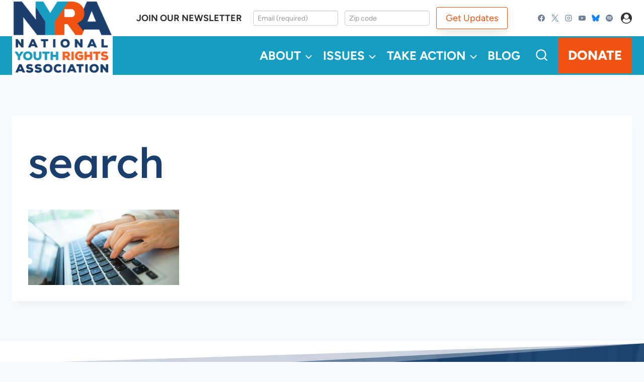

--- FILE ---
content_type: text/html; charset=UTF-8
request_url: https://www.youthrights.org/search/
body_size: 41588
content:
<!doctype html>
<html dir="ltr" lang="en-US" prefix="og: https://ogp.me/ns#" class="no-js" itemtype="https://schema.org/Blog" itemscope>
<head>
	<meta charset="UTF-8">
	<meta name="viewport" content="width=device-width, initial-scale=1, minimum-scale=1">
	<title>search - NYRA</title>
	<style>img:is([sizes="auto" i], [sizes^="auto," i]) { contain-intrinsic-size: 3000px 1500px }</style>
	
		<!-- All in One SEO 4.9.3 - aioseo.com -->
	<meta name="robots" content="max-image-preview:large" />
	<meta name="author" content="dev_nyra"/>
	<link rel="canonical" href="https://www.youthrights.org/search/" />
	<meta name="generator" content="All in One SEO (AIOSEO) 4.9.3" />
		<meta property="og:locale" content="en_US" />
		<meta property="og:site_name" content="NYRA - Live Free, Start Young" />
		<meta property="og:type" content="article" />
		<meta property="og:title" content="search - NYRA" />
		<meta property="og:url" content="https://www.youthrights.org/search/" />
		<meta property="og:image" content="https://www.youthrights.org/wp-content/uploads/2018/10/NYRA_Logo_Square.png" />
		<meta property="og:image:secure_url" content="https://www.youthrights.org/wp-content/uploads/2018/10/NYRA_Logo_Square.png" />
		<meta property="og:image:width" content="1200" />
		<meta property="og:image:height" content="1200" />
		<meta property="article:published_time" content="2018-05-19T11:52:10+00:00" />
		<meta property="article:modified_time" content="2018-05-19T11:52:10+00:00" />
		<meta property="article:publisher" content="https://www.facebook.com/YouthRights/" />
		<meta name="twitter:card" content="summary_large_image" />
		<meta name="twitter:site" content="@YouthRights" />
		<meta name="twitter:title" content="search - NYRA" />
		<meta name="twitter:creator" content="@YouthRights" />
		<meta name="twitter:image" content="https://www.youthrights.org/wp-content/uploads/2018/10/NYRA_Logo_Square.png" />
		<script type="application/ld+json" class="aioseo-schema">
			{"@context":"https:\/\/schema.org","@graph":[{"@type":"BreadcrumbList","@id":"https:\/\/www.youthrights.org\/search\/#breadcrumblist","itemListElement":[{"@type":"ListItem","@id":"https:\/\/www.youthrights.org#listItem","position":1,"name":"Home","item":"https:\/\/www.youthrights.org","nextItem":{"@type":"ListItem","@id":"https:\/\/www.youthrights.org\/search\/#listItem","name":"search"}},{"@type":"ListItem","@id":"https:\/\/www.youthrights.org\/search\/#listItem","position":2,"name":"search","previousItem":{"@type":"ListItem","@id":"https:\/\/www.youthrights.org#listItem","name":"Home"}}]},{"@type":"ItemPage","@id":"https:\/\/www.youthrights.org\/search\/#itempage","url":"https:\/\/www.youthrights.org\/search\/","name":"search - NYRA","inLanguage":"en-US","isPartOf":{"@id":"https:\/\/www.youthrights.org\/#website"},"breadcrumb":{"@id":"https:\/\/www.youthrights.org\/search\/#breadcrumblist"},"author":{"@id":"https:\/\/www.youthrights.org\/author\/dev_nyra\/#author"},"creator":{"@id":"https:\/\/www.youthrights.org\/author\/dev_nyra\/#author"},"datePublished":"2018-05-19T11:52:10-04:00","dateModified":"2018-05-19T11:52:10-04:00"},{"@type":"Organization","@id":"https:\/\/www.youthrights.org\/#organization","name":"NYRA","description":"Live Free, Start Young","url":"https:\/\/www.youthrights.org\/","logo":{"@type":"ImageObject","url":"https:\/\/www.youthrights.org\/wp-content\/uploads\/2018\/10\/NYRA_Logo_Square.png","@id":"https:\/\/www.youthrights.org\/search\/#organizationLogo","width":1200,"height":1200},"image":{"@id":"https:\/\/www.youthrights.org\/search\/#organizationLogo"},"sameAs":["https:\/\/www.facebook.com\/YouthRights\/","https:\/\/twitter.com\/YouthRights\/","https:\/\/www.instagram.com\/youthrights\/","https:\/\/www.youtube.com\/user\/nyrausa\/"]},{"@type":"Person","@id":"https:\/\/www.youthrights.org\/author\/dev_nyra\/#author","url":"https:\/\/www.youthrights.org\/author\/dev_nyra\/","name":"dev_nyra","image":{"@type":"ImageObject","@id":"https:\/\/www.youthrights.org\/search\/#authorImage","url":"https:\/\/secure.gravatar.com\/avatar\/497eeb908136d312e03854350f89616f24c8bc11981918bd64912262438b9c6d?s=96&d=mm&r=g","width":96,"height":96,"caption":"dev_nyra"}},{"@type":"WebSite","@id":"https:\/\/www.youthrights.org\/#website","url":"https:\/\/www.youthrights.org\/","name":"NYRA","description":"Live Free, Start Young","inLanguage":"en-US","publisher":{"@id":"https:\/\/www.youthrights.org\/#organization"}}]}
		</script>
		<!-- All in One SEO -->


            <script data-no-defer="1" data-ezscrex="false" data-cfasync="false" data-pagespeed-no-defer data-cookieconsent="ignore">
                var ctPublicFunctions = {"_ajax_nonce":"7ae00a3649","_rest_nonce":"7fd819d052","_ajax_url":"\/wp-admin\/admin-ajax.php","_rest_url":"https:\/\/www.youthrights.org\/wp-json\/","data__cookies_type":"none","data__ajax_type":"rest","data__bot_detector_enabled":0,"data__frontend_data_log_enabled":1,"cookiePrefix":"","wprocket_detected":false,"host_url":"www.youthrights.org","text__ee_click_to_select":"Click to select the whole data","text__ee_original_email":"The complete one is","text__ee_got_it":"Got it","text__ee_blocked":"Blocked","text__ee_cannot_connect":"Cannot connect","text__ee_cannot_decode":"Can not decode email. Unknown reason","text__ee_email_decoder":"CleanTalk email decoder","text__ee_wait_for_decoding":"The magic is on the way!","text__ee_decoding_process":"Please wait a few seconds while we decode the contact data."}
            </script>
        
            <script data-no-defer="1" data-ezscrex="false" data-cfasync="false" data-pagespeed-no-defer data-cookieconsent="ignore">
                var ctPublic = {"_ajax_nonce":"7ae00a3649","settings__forms__check_internal":"0","settings__forms__check_external":"0","settings__forms__force_protection":0,"settings__forms__search_test":"1","settings__forms__wc_add_to_cart":"0","settings__data__bot_detector_enabled":0,"settings__sfw__anti_crawler":0,"blog_home":"https:\/\/www.youthrights.org\/","pixel__setting":"3","pixel__enabled":false,"pixel__url":"https:\/\/moderate1-v4.cleantalk.org\/pixel\/6677d7c4c23e7304e4afa5fafdea771d.gif","data__email_check_before_post":"1","data__email_check_exist_post":0,"data__cookies_type":"none","data__key_is_ok":true,"data__visible_fields_required":true,"wl_brandname":"Anti-Spam by CleanTalk","wl_brandname_short":"CleanTalk","ct_checkjs_key":962802973,"emailEncoderPassKey":"36eb7fb509a0dbea76bc16604ebec3ad","bot_detector_forms_excluded":"W10=","advancedCacheExists":false,"varnishCacheExists":false,"wc_ajax_add_to_cart":false}
            </script>
        <script>window._wca = window._wca || [];</script>
<link rel='dns-prefetch' href='//static.addtoany.com' />
<link rel='dns-prefetch' href='//stats.wp.com' />
<link rel='preconnect' href='//c0.wp.com' />
<link rel="alternate" type="application/rss+xml" title="NYRA &raquo; Feed" href="https://www.youthrights.org/feed/" />
<link rel="alternate" type="application/rss+xml" title="NYRA &raquo; Comments Feed" href="https://www.youthrights.org/comments/feed/" />
			<script>document.documentElement.classList.remove( 'no-js' );</script>
			<link rel="alternate" type="application/rss+xml" title="NYRA &raquo; search Comments Feed" href="https://www.youthrights.org/feed/?attachment_id=9805" />
		<!-- This site uses the Google Analytics by MonsterInsights plugin v9.11.1 - Using Analytics tracking - https://www.monsterinsights.com/ -->
		<!-- Note: MonsterInsights is not currently configured on this site. The site owner needs to authenticate with Google Analytics in the MonsterInsights settings panel. -->
					<!-- No tracking code set -->
				<!-- / Google Analytics by MonsterInsights -->
		<script>
window._wpemojiSettings = {"baseUrl":"https:\/\/s.w.org\/images\/core\/emoji\/16.0.1\/72x72\/","ext":".png","svgUrl":"https:\/\/s.w.org\/images\/core\/emoji\/16.0.1\/svg\/","svgExt":".svg","source":{"concatemoji":"https:\/\/www.youthrights.org\/wp-includes\/js\/wp-emoji-release.min.js?ver=6.8.3"}};
/*! This file is auto-generated */
!function(s,n){var o,i,e;function c(e){try{var t={supportTests:e,timestamp:(new Date).valueOf()};sessionStorage.setItem(o,JSON.stringify(t))}catch(e){}}function p(e,t,n){e.clearRect(0,0,e.canvas.width,e.canvas.height),e.fillText(t,0,0);var t=new Uint32Array(e.getImageData(0,0,e.canvas.width,e.canvas.height).data),a=(e.clearRect(0,0,e.canvas.width,e.canvas.height),e.fillText(n,0,0),new Uint32Array(e.getImageData(0,0,e.canvas.width,e.canvas.height).data));return t.every(function(e,t){return e===a[t]})}function u(e,t){e.clearRect(0,0,e.canvas.width,e.canvas.height),e.fillText(t,0,0);for(var n=e.getImageData(16,16,1,1),a=0;a<n.data.length;a++)if(0!==n.data[a])return!1;return!0}function f(e,t,n,a){switch(t){case"flag":return n(e,"\ud83c\udff3\ufe0f\u200d\u26a7\ufe0f","\ud83c\udff3\ufe0f\u200b\u26a7\ufe0f")?!1:!n(e,"\ud83c\udde8\ud83c\uddf6","\ud83c\udde8\u200b\ud83c\uddf6")&&!n(e,"\ud83c\udff4\udb40\udc67\udb40\udc62\udb40\udc65\udb40\udc6e\udb40\udc67\udb40\udc7f","\ud83c\udff4\u200b\udb40\udc67\u200b\udb40\udc62\u200b\udb40\udc65\u200b\udb40\udc6e\u200b\udb40\udc67\u200b\udb40\udc7f");case"emoji":return!a(e,"\ud83e\udedf")}return!1}function g(e,t,n,a){var r="undefined"!=typeof WorkerGlobalScope&&self instanceof WorkerGlobalScope?new OffscreenCanvas(300,150):s.createElement("canvas"),o=r.getContext("2d",{willReadFrequently:!0}),i=(o.textBaseline="top",o.font="600 32px Arial",{});return e.forEach(function(e){i[e]=t(o,e,n,a)}),i}function t(e){var t=s.createElement("script");t.src=e,t.defer=!0,s.head.appendChild(t)}"undefined"!=typeof Promise&&(o="wpEmojiSettingsSupports",i=["flag","emoji"],n.supports={everything:!0,everythingExceptFlag:!0},e=new Promise(function(e){s.addEventListener("DOMContentLoaded",e,{once:!0})}),new Promise(function(t){var n=function(){try{var e=JSON.parse(sessionStorage.getItem(o));if("object"==typeof e&&"number"==typeof e.timestamp&&(new Date).valueOf()<e.timestamp+604800&&"object"==typeof e.supportTests)return e.supportTests}catch(e){}return null}();if(!n){if("undefined"!=typeof Worker&&"undefined"!=typeof OffscreenCanvas&&"undefined"!=typeof URL&&URL.createObjectURL&&"undefined"!=typeof Blob)try{var e="postMessage("+g.toString()+"("+[JSON.stringify(i),f.toString(),p.toString(),u.toString()].join(",")+"));",a=new Blob([e],{type:"text/javascript"}),r=new Worker(URL.createObjectURL(a),{name:"wpTestEmojiSupports"});return void(r.onmessage=function(e){c(n=e.data),r.terminate(),t(n)})}catch(e){}c(n=g(i,f,p,u))}t(n)}).then(function(e){for(var t in e)n.supports[t]=e[t],n.supports.everything=n.supports.everything&&n.supports[t],"flag"!==t&&(n.supports.everythingExceptFlag=n.supports.everythingExceptFlag&&n.supports[t]);n.supports.everythingExceptFlag=n.supports.everythingExceptFlag&&!n.supports.flag,n.DOMReady=!1,n.readyCallback=function(){n.DOMReady=!0}}).then(function(){return e}).then(function(){var e;n.supports.everything||(n.readyCallback(),(e=n.source||{}).concatemoji?t(e.concatemoji):e.wpemoji&&e.twemoji&&(t(e.twemoji),t(e.wpemoji)))}))}((window,document),window._wpemojiSettings);
</script>
<link rel='stylesheet' id='kadence-blocks-rowlayout-css' href='https://www.youthrights.org/wp-content/plugins/kadence-blocks/dist/style-blocks-rowlayout.css?ver=3.5.32' media='all' />
<link rel='stylesheet' id='kadence-blocks-column-css' href='https://www.youthrights.org/wp-content/plugins/kadence-blocks/dist/style-blocks-column.css?ver=3.5.32' media='all' />
<link rel='stylesheet' id='kadence-blocks-advancedbtn-css' href='https://www.youthrights.org/wp-content/plugins/kadence-blocks/dist/style-blocks-advancedbtn.css?ver=3.5.32' media='all' />
<link rel='stylesheet' id='kb-button-deprecated-styles-css' href='https://www.youthrights.org/wp-content/plugins/kadence-blocks/includes/assets/css/kb-button-deprecated-style.min.css?ver=3.5.32' media='all' />
<link rel='stylesheet' id='kadence-blocks-pro-postgrid-css' href='https://www.youthrights.org/wp-content/plugins/kadence-blocks-pro/dist/style-blocks-postgrid.css?ver=2.8.8' media='all' />
<style id='wp-emoji-styles-inline-css'>

	img.wp-smiley, img.emoji {
		display: inline !important;
		border: none !important;
		box-shadow: none !important;
		height: 1em !important;
		width: 1em !important;
		margin: 0 0.07em !important;
		vertical-align: -0.1em !important;
		background: none !important;
		padding: 0 !important;
	}
</style>
<link rel='stylesheet' id='wp-block-library-css' href='https://c0.wp.com/c/6.8.3/wp-includes/css/dist/block-library/style.min.css' media='all' />
<style id='classic-theme-styles-inline-css'>
/*! This file is auto-generated */
.wp-block-button__link{color:#fff;background-color:#32373c;border-radius:9999px;box-shadow:none;text-decoration:none;padding:calc(.667em + 2px) calc(1.333em + 2px);font-size:1.125em}.wp-block-file__button{background:#32373c;color:#fff;text-decoration:none}
</style>
<link rel='stylesheet' id='aioseo/css/src/vue/standalone/blocks/table-of-contents/global.scss-css' href='https://www.youthrights.org/wp-content/plugins/all-in-one-seo-pack/dist/Lite/assets/css/table-of-contents/global.e90f6d47.css?ver=4.9.3' media='all' />
<style id='mfb-meta-field-block-style-inline-css'>
.wp-block-mfb-meta-field-block,.wp-block-mfb-meta-field-block *{box-sizing:border-box}.wp-block-mfb-meta-field-block.is-layout-flow>.prefix,.wp-block-mfb-meta-field-block.is-layout-flow>.suffix,.wp-block-mfb-meta-field-block.is-layout-flow>.value{margin-block-end:0;margin-block-start:0}.wp-block-mfb-meta-field-block.is-display-inline-block>*{display:inline-block}.wp-block-mfb-meta-field-block.is-display-inline-block .prefix{margin-inline-end:var(--mfb--gap,.5em)}.wp-block-mfb-meta-field-block.is-display-inline-block .suffix{margin-inline-start:var(--mfb--gap,.5em)}.wp-block-mfb-meta-field-block .value img,.wp-block-mfb-meta-field-block .value video{height:auto;max-width:100%}

</style>
<style id='outermost-social-sharing-style-inline-css'>
.wp-block-outermost-social-sharing{align-items:flex-start;background:none;box-sizing:border-box;margin-left:0;padding-left:0;padding-right:0;text-indent:0}.wp-block-outermost-social-sharing .outermost-social-sharing-link a,.wp-block-outermost-social-sharing .outermost-social-sharing-link a:hover{border-bottom:0;box-shadow:none;text-decoration:none}.wp-block-outermost-social-sharing .outermost-social-sharing-link a{padding:.25em}.wp-block-outermost-social-sharing .outermost-social-sharing-link svg{height:1em;width:1em}.wp-block-outermost-social-sharing .outermost-social-sharing-link span:not(.screen-reader-text){font-size:.65em;margin-left:.5em;margin-right:.5em}.wp-block-outermost-social-sharing.has-small-icon-size{font-size:16px}.wp-block-outermost-social-sharing,.wp-block-outermost-social-sharing.has-normal-icon-size{font-size:24px}.wp-block-outermost-social-sharing.has-large-icon-size{font-size:36px}.wp-block-outermost-social-sharing.has-huge-icon-size{font-size:48px}.wp-block-outermost-social-sharing.aligncenter{display:flex;justify-content:center}.wp-block-outermost-social-sharing.alignright{justify-content:flex-end}.wp-block-outermost-social-sharing-link{border-radius:9999px;display:block;height:auto;transition:transform .1s ease}.wp-block-outermost-social-sharing-link a{align-items:center;display:flex;line-height:0;transition:transform .1s ease}.wp-block-outermost-social-sharing-link:hover{transform:scale(1.1)}.wp-block-outermost-social-sharing .wp-block-outermost-social-sharing-link .wp-block-outermost-social-sharing-link-anchor,.wp-block-outermost-social-sharing .wp-block-outermost-social-sharing-link .wp-block-outermost-social-sharing-link-anchor svg,.wp-block-outermost-social-sharing .wp-block-outermost-social-sharing-link .wp-block-outermost-social-sharing-link-anchor:active,.wp-block-outermost-social-sharing .wp-block-outermost-social-sharing-link .wp-block-outermost-social-sharing-link-anchor:hover,.wp-block-outermost-social-sharing .wp-block-outermost-social-sharing-link .wp-block-outermost-social-sharing-link-anchor:visited{color:currentColor;fill:currentColor}.wp-block-outermost-social-sharing:not(.is-style-logos-only) .outermost-social-sharing-link{background-color:#f0f0f0;color:#444}.wp-block-outermost-social-sharing:not(.is-style-logos-only) .outermost-social-sharing-link-bluesky{background-color:#1083fe;color:#fff}.wp-block-outermost-social-sharing:not(.is-style-logos-only) .outermost-social-sharing-link-facebook{background-color:#1877f2;color:#fff}.wp-block-outermost-social-sharing:not(.is-style-logos-only) .outermost-social-sharing-link-flipboard{background-color:#e12828;color:#fff}.wp-block-outermost-social-sharing:not(.is-style-logos-only) .outermost-social-sharing-link-line{background-color:#06c755;color:#fff}.wp-block-outermost-social-sharing:not(.is-style-logos-only) .outermost-social-sharing-link-linkedin{background-color:#0a66c2;color:#fff}.wp-block-outermost-social-sharing:not(.is-style-logos-only) .outermost-social-sharing-link-pinterest{background-color:#bd081c;color:#fff}.wp-block-outermost-social-sharing:not(.is-style-logos-only) .outermost-social-sharing-link-pocket{background-color:#ef4056;color:#fff}.wp-block-outermost-social-sharing:not(.is-style-logos-only) .outermost-social-sharing-link-reddit{background-color:#ff4500;color:#fff}.wp-block-outermost-social-sharing:not(.is-style-logos-only) .outermost-social-sharing-link-skype{background-color:#0078ca;color:#fff}.wp-block-outermost-social-sharing:not(.is-style-logos-only) .outermost-social-sharing-link-telegram{background-color:#229ed9;color:#fff}.wp-block-outermost-social-sharing:not(.is-style-logos-only) .outermost-social-sharing-link-threads{background-color:#000;color:#fff}.wp-block-outermost-social-sharing:not(.is-style-logos-only) .outermost-social-sharing-link-tumblr{background-color:#011935;color:#fff}.wp-block-outermost-social-sharing:not(.is-style-logos-only) .outermost-social-sharing-link-viber{background-color:#665ca7;color:#fff}.wp-block-outermost-social-sharing:not(.is-style-logos-only) .outermost-social-sharing-link-whatsapp{background-color:#25d366;color:#fff}.wp-block-outermost-social-sharing:not(.is-style-logos-only) .outermost-social-sharing-link-x{background-color:#000;color:#fff}.wp-block-outermost-social-sharing.is-style-logos-only .outermost-social-sharing-link{background:none}.wp-block-outermost-social-sharing.is-style-logos-only .outermost-social-sharing-link a{padding:0}.wp-block-outermost-social-sharing.is-style-logos-only .outermost-social-sharing-link svg{height:1.25em;width:1.25em}.wp-block-outermost-social-sharing.is-style-logos-only .outermost-social-sharing-link{color:#444}.wp-block-outermost-social-sharing.is-style-logos-only .outermost-social-sharing-link-bluesky{color:#1083fe}.wp-block-outermost-social-sharing.is-style-logos-only .outermost-social-sharing-link-facebook{color:#1877f2}.wp-block-outermost-social-sharing.is-style-logos-only .outermost-social-sharing-link-flipboard{color:#e12828}.wp-block-outermost-social-sharing.is-style-logos-only .outermost-social-sharing-link-line{color:#06c755}.wp-block-outermost-social-sharing.is-style-logos-only .outermost-social-sharing-link-linkedin{color:#0a66c2}.wp-block-outermost-social-sharing.is-style-logos-only .outermost-social-sharing-link-pinterest{color:#bd081c}.wp-block-outermost-social-sharing.is-style-logos-only .outermost-social-sharing-link-pocket{color:#ef4056}.wp-block-outermost-social-sharing.is-style-logos-only .outermost-social-sharing-link-reddit{color:#ff4500}.wp-block-outermost-social-sharing.is-style-logos-only .outermost-social-sharing-link-skype{color:#0078ca}.wp-block-outermost-social-sharing.is-style-logos-only .outermost-social-sharing-link-telegram{color:#229ed9}.wp-block-outermost-social-sharing.is-style-logos-only .outermost-social-sharing-link-threads{color:#000}.wp-block-outermost-social-sharing.is-style-logos-only .outermost-social-sharing-link-tumblr{color:#011935}.wp-block-outermost-social-sharing.is-style-logos-only .outermost-social-sharing-link-twitter{color:#1da1f2}.wp-block-outermost-social-sharing.is-style-logos-only .outermost-social-sharing-link-viber{color:#665ca7}.wp-block-outermost-social-sharing.is-style-logos-only .outermost-social-sharing-link-whatsapp{color:#25d366}.wp-block-outermost-social-sharing.is-style-logos-only .outermost-social-sharing-link-x{color:#000}.wp-block-outermost-social-sharing.is-style-pill-shape .outermost-social-sharing-link{width:auto}.wp-block-outermost-social-sharing.is-style-pill-shape .outermost-social-sharing-link a{padding-left:.6666666667em;padding-right:.6666666667em}.wp-block-post-template.is-flex-container .wp-block-outermost-social-sharing li{width:auto}

</style>
<link rel='stylesheet' id='mediaelement-css' href='https://c0.wp.com/c/6.8.3/wp-includes/js/mediaelement/mediaelementplayer-legacy.min.css' media='all' />
<link rel='stylesheet' id='wp-mediaelement-css' href='https://c0.wp.com/c/6.8.3/wp-includes/js/mediaelement/wp-mediaelement.min.css' media='all' />
<style id='jetpack-sharing-buttons-style-inline-css'>
.jetpack-sharing-buttons__services-list{display:flex;flex-direction:row;flex-wrap:wrap;gap:0;list-style-type:none;margin:5px;padding:0}.jetpack-sharing-buttons__services-list.has-small-icon-size{font-size:12px}.jetpack-sharing-buttons__services-list.has-normal-icon-size{font-size:16px}.jetpack-sharing-buttons__services-list.has-large-icon-size{font-size:24px}.jetpack-sharing-buttons__services-list.has-huge-icon-size{font-size:36px}@media print{.jetpack-sharing-buttons__services-list{display:none!important}}.editor-styles-wrapper .wp-block-jetpack-sharing-buttons{gap:0;padding-inline-start:0}ul.jetpack-sharing-buttons__services-list.has-background{padding:1.25em 2.375em}
</style>
<link rel='stylesheet' id='ptam-style-css-editor-css' href='https://www.youthrights.org/wp-content/plugins/post-type-archive-mapping/dist/blockstyles.css?ver=all' media='all' />
<style id='global-styles-inline-css'>
:root{--wp--preset--aspect-ratio--square: 1;--wp--preset--aspect-ratio--4-3: 4/3;--wp--preset--aspect-ratio--3-4: 3/4;--wp--preset--aspect-ratio--3-2: 3/2;--wp--preset--aspect-ratio--2-3: 2/3;--wp--preset--aspect-ratio--16-9: 16/9;--wp--preset--aspect-ratio--9-16: 9/16;--wp--preset--color--black: #000000;--wp--preset--color--cyan-bluish-gray: #abb8c3;--wp--preset--color--white: #ffffff;--wp--preset--color--pale-pink: #f78da7;--wp--preset--color--vivid-red: #cf2e2e;--wp--preset--color--luminous-vivid-orange: #ff6900;--wp--preset--color--luminous-vivid-amber: #fcb900;--wp--preset--color--light-green-cyan: #7bdcb5;--wp--preset--color--vivid-green-cyan: #00d084;--wp--preset--color--pale-cyan-blue: #8ed1fc;--wp--preset--color--vivid-cyan-blue: #0693e3;--wp--preset--color--vivid-purple: #9b51e0;--wp--preset--color--theme-palette-1: var(--global-palette1);--wp--preset--color--theme-palette-2: var(--global-palette2);--wp--preset--color--theme-palette-3: var(--global-palette3);--wp--preset--color--theme-palette-4: var(--global-palette4);--wp--preset--color--theme-palette-5: var(--global-palette5);--wp--preset--color--theme-palette-6: var(--global-palette6);--wp--preset--color--theme-palette-7: var(--global-palette7);--wp--preset--color--theme-palette-8: var(--global-palette8);--wp--preset--color--theme-palette-9: var(--global-palette9);--wp--preset--color--theme-palette-10: var(--global-palette10);--wp--preset--color--theme-palette-11: var(--global-palette11);--wp--preset--color--theme-palette-12: var(--global-palette12);--wp--preset--color--theme-palette-13: var(--global-palette13);--wp--preset--color--theme-palette-14: var(--global-palette14);--wp--preset--color--theme-palette-15: var(--global-palette15);--wp--preset--color--kb-palette-2: #f05310;--wp--preset--color--kb-palette-1: #888888;--wp--preset--gradient--vivid-cyan-blue-to-vivid-purple: linear-gradient(135deg,rgba(6,147,227,1) 0%,rgb(155,81,224) 100%);--wp--preset--gradient--light-green-cyan-to-vivid-green-cyan: linear-gradient(135deg,rgb(122,220,180) 0%,rgb(0,208,130) 100%);--wp--preset--gradient--luminous-vivid-amber-to-luminous-vivid-orange: linear-gradient(135deg,rgba(252,185,0,1) 0%,rgba(255,105,0,1) 100%);--wp--preset--gradient--luminous-vivid-orange-to-vivid-red: linear-gradient(135deg,rgba(255,105,0,1) 0%,rgb(207,46,46) 100%);--wp--preset--gradient--very-light-gray-to-cyan-bluish-gray: linear-gradient(135deg,rgb(238,238,238) 0%,rgb(169,184,195) 100%);--wp--preset--gradient--cool-to-warm-spectrum: linear-gradient(135deg,rgb(74,234,220) 0%,rgb(151,120,209) 20%,rgb(207,42,186) 40%,rgb(238,44,130) 60%,rgb(251,105,98) 80%,rgb(254,248,76) 100%);--wp--preset--gradient--blush-light-purple: linear-gradient(135deg,rgb(255,206,236) 0%,rgb(152,150,240) 100%);--wp--preset--gradient--blush-bordeaux: linear-gradient(135deg,rgb(254,205,165) 0%,rgb(254,45,45) 50%,rgb(107,0,62) 100%);--wp--preset--gradient--luminous-dusk: linear-gradient(135deg,rgb(255,203,112) 0%,rgb(199,81,192) 50%,rgb(65,88,208) 100%);--wp--preset--gradient--pale-ocean: linear-gradient(135deg,rgb(255,245,203) 0%,rgb(182,227,212) 50%,rgb(51,167,181) 100%);--wp--preset--gradient--electric-grass: linear-gradient(135deg,rgb(202,248,128) 0%,rgb(113,206,126) 100%);--wp--preset--gradient--midnight: linear-gradient(135deg,rgb(2,3,129) 0%,rgb(40,116,252) 100%);--wp--preset--font-size--small: var(--global-font-size-small);--wp--preset--font-size--medium: var(--global-font-size-medium);--wp--preset--font-size--large: var(--global-font-size-large);--wp--preset--font-size--x-large: 42px;--wp--preset--font-size--larger: var(--global-font-size-larger);--wp--preset--font-size--xxlarge: var(--global-font-size-xxlarge);--wp--preset--spacing--20: 0.44rem;--wp--preset--spacing--30: 0.67rem;--wp--preset--spacing--40: 1rem;--wp--preset--spacing--50: 1.5rem;--wp--preset--spacing--60: 2.25rem;--wp--preset--spacing--70: 3.38rem;--wp--preset--spacing--80: 5.06rem;--wp--preset--shadow--natural: 6px 6px 9px rgba(0, 0, 0, 0.2);--wp--preset--shadow--deep: 12px 12px 50px rgba(0, 0, 0, 0.4);--wp--preset--shadow--sharp: 6px 6px 0px rgba(0, 0, 0, 0.2);--wp--preset--shadow--outlined: 6px 6px 0px -3px rgba(255, 255, 255, 1), 6px 6px rgba(0, 0, 0, 1);--wp--preset--shadow--crisp: 6px 6px 0px rgba(0, 0, 0, 1);}:where(.is-layout-flex){gap: 0.5em;}:where(.is-layout-grid){gap: 0.5em;}body .is-layout-flex{display: flex;}.is-layout-flex{flex-wrap: wrap;align-items: center;}.is-layout-flex > :is(*, div){margin: 0;}body .is-layout-grid{display: grid;}.is-layout-grid > :is(*, div){margin: 0;}:where(.wp-block-columns.is-layout-flex){gap: 2em;}:where(.wp-block-columns.is-layout-grid){gap: 2em;}:where(.wp-block-post-template.is-layout-flex){gap: 1.25em;}:where(.wp-block-post-template.is-layout-grid){gap: 1.25em;}.has-black-color{color: var(--wp--preset--color--black) !important;}.has-cyan-bluish-gray-color{color: var(--wp--preset--color--cyan-bluish-gray) !important;}.has-white-color{color: var(--wp--preset--color--white) !important;}.has-pale-pink-color{color: var(--wp--preset--color--pale-pink) !important;}.has-vivid-red-color{color: var(--wp--preset--color--vivid-red) !important;}.has-luminous-vivid-orange-color{color: var(--wp--preset--color--luminous-vivid-orange) !important;}.has-luminous-vivid-amber-color{color: var(--wp--preset--color--luminous-vivid-amber) !important;}.has-light-green-cyan-color{color: var(--wp--preset--color--light-green-cyan) !important;}.has-vivid-green-cyan-color{color: var(--wp--preset--color--vivid-green-cyan) !important;}.has-pale-cyan-blue-color{color: var(--wp--preset--color--pale-cyan-blue) !important;}.has-vivid-cyan-blue-color{color: var(--wp--preset--color--vivid-cyan-blue) !important;}.has-vivid-purple-color{color: var(--wp--preset--color--vivid-purple) !important;}.has-black-background-color{background-color: var(--wp--preset--color--black) !important;}.has-cyan-bluish-gray-background-color{background-color: var(--wp--preset--color--cyan-bluish-gray) !important;}.has-white-background-color{background-color: var(--wp--preset--color--white) !important;}.has-pale-pink-background-color{background-color: var(--wp--preset--color--pale-pink) !important;}.has-vivid-red-background-color{background-color: var(--wp--preset--color--vivid-red) !important;}.has-luminous-vivid-orange-background-color{background-color: var(--wp--preset--color--luminous-vivid-orange) !important;}.has-luminous-vivid-amber-background-color{background-color: var(--wp--preset--color--luminous-vivid-amber) !important;}.has-light-green-cyan-background-color{background-color: var(--wp--preset--color--light-green-cyan) !important;}.has-vivid-green-cyan-background-color{background-color: var(--wp--preset--color--vivid-green-cyan) !important;}.has-pale-cyan-blue-background-color{background-color: var(--wp--preset--color--pale-cyan-blue) !important;}.has-vivid-cyan-blue-background-color{background-color: var(--wp--preset--color--vivid-cyan-blue) !important;}.has-vivid-purple-background-color{background-color: var(--wp--preset--color--vivid-purple) !important;}.has-black-border-color{border-color: var(--wp--preset--color--black) !important;}.has-cyan-bluish-gray-border-color{border-color: var(--wp--preset--color--cyan-bluish-gray) !important;}.has-white-border-color{border-color: var(--wp--preset--color--white) !important;}.has-pale-pink-border-color{border-color: var(--wp--preset--color--pale-pink) !important;}.has-vivid-red-border-color{border-color: var(--wp--preset--color--vivid-red) !important;}.has-luminous-vivid-orange-border-color{border-color: var(--wp--preset--color--luminous-vivid-orange) !important;}.has-luminous-vivid-amber-border-color{border-color: var(--wp--preset--color--luminous-vivid-amber) !important;}.has-light-green-cyan-border-color{border-color: var(--wp--preset--color--light-green-cyan) !important;}.has-vivid-green-cyan-border-color{border-color: var(--wp--preset--color--vivid-green-cyan) !important;}.has-pale-cyan-blue-border-color{border-color: var(--wp--preset--color--pale-cyan-blue) !important;}.has-vivid-cyan-blue-border-color{border-color: var(--wp--preset--color--vivid-cyan-blue) !important;}.has-vivid-purple-border-color{border-color: var(--wp--preset--color--vivid-purple) !important;}.has-vivid-cyan-blue-to-vivid-purple-gradient-background{background: var(--wp--preset--gradient--vivid-cyan-blue-to-vivid-purple) !important;}.has-light-green-cyan-to-vivid-green-cyan-gradient-background{background: var(--wp--preset--gradient--light-green-cyan-to-vivid-green-cyan) !important;}.has-luminous-vivid-amber-to-luminous-vivid-orange-gradient-background{background: var(--wp--preset--gradient--luminous-vivid-amber-to-luminous-vivid-orange) !important;}.has-luminous-vivid-orange-to-vivid-red-gradient-background{background: var(--wp--preset--gradient--luminous-vivid-orange-to-vivid-red) !important;}.has-very-light-gray-to-cyan-bluish-gray-gradient-background{background: var(--wp--preset--gradient--very-light-gray-to-cyan-bluish-gray) !important;}.has-cool-to-warm-spectrum-gradient-background{background: var(--wp--preset--gradient--cool-to-warm-spectrum) !important;}.has-blush-light-purple-gradient-background{background: var(--wp--preset--gradient--blush-light-purple) !important;}.has-blush-bordeaux-gradient-background{background: var(--wp--preset--gradient--blush-bordeaux) !important;}.has-luminous-dusk-gradient-background{background: var(--wp--preset--gradient--luminous-dusk) !important;}.has-pale-ocean-gradient-background{background: var(--wp--preset--gradient--pale-ocean) !important;}.has-electric-grass-gradient-background{background: var(--wp--preset--gradient--electric-grass) !important;}.has-midnight-gradient-background{background: var(--wp--preset--gradient--midnight) !important;}.has-small-font-size{font-size: var(--wp--preset--font-size--small) !important;}.has-medium-font-size{font-size: var(--wp--preset--font-size--medium) !important;}.has-large-font-size{font-size: var(--wp--preset--font-size--large) !important;}.has-x-large-font-size{font-size: var(--wp--preset--font-size--x-large) !important;}
:where(.wp-block-post-template.is-layout-flex){gap: 1.25em;}:where(.wp-block-post-template.is-layout-grid){gap: 1.25em;}
:where(.wp-block-columns.is-layout-flex){gap: 2em;}:where(.wp-block-columns.is-layout-grid){gap: 2em;}
:root :where(.wp-block-pullquote){font-size: 1.5em;line-height: 1.6;}
</style>
<link rel='stylesheet' id='cleantalk-public-css-css' href='https://www.youthrights.org/wp-content/plugins/cleantalk-spam-protect/css/cleantalk-public.min.css?ver=6.70.1_1766189959' media='all' />
<link rel='stylesheet' id='cleantalk-email-decoder-css-css' href='https://www.youthrights.org/wp-content/plugins/cleantalk-spam-protect/css/cleantalk-email-decoder.min.css?ver=6.70.1_1766189959' media='all' />
<link rel='stylesheet' id='menu-image-css' href='https://www.youthrights.org/wp-content/plugins/menu-image/includes/css/menu-image.css?ver=3.13' media='all' />
<link rel='stylesheet' id='dashicons-css' href='https://c0.wp.com/c/6.8.3/wp-includes/css/dashicons.min.css' media='all' />
<link rel='stylesheet' id='usa-html5-map-style-css' href='https://www.youthrights.org/wp-content/plugins/usahtmlmap/static/css/map.css?ver=6.8.3' media='all' />
<style id='woocommerce-inline-inline-css'>
.woocommerce form .form-row .required { visibility: visible; }
</style>
<link rel='stylesheet' id='kadence-global-css' href='https://www.youthrights.org/wp-content/themes/kadence/assets/css/global.min.css?ver=1.4.3' media='all' />
<style id='kadence-global-inline-css'>
/* Kadence Base CSS */
:root{--global-palette1:#159ec2;--global-palette2:#1b3f6d;--global-palette3:#1b3f6d;--global-palette4:#333333;--global-palette5:#4A5568;--global-palette6:#718096;--global-palette7:#b1c5d2;--global-palette8:#F7FAFC;--global-palette9:#ffffff;--global-palette10:oklch(from var(--global-palette1) calc(l + 0.10 * (1 - l)) calc(c * 1.00) calc(h + 180) / 100%);--global-palette11:#13612e;--global-palette12:#1159af;--global-palette13:#b82105;--global-palette14:#f7630c;--global-palette15:#f5a524;--global-palette9rgb:255, 255, 255;--global-palette-highlight:#f05310;--global-palette-highlight-alt:#f05310;--global-palette-highlight-alt2:var(--global-palette9);--global-palette-btn-bg:#f05310;--global-palette-btn-bg-hover:var(--global-palette2);--global-palette-btn:var(--global-palette9);--global-palette-btn-hover:var(--global-palette9);--global-palette-btn-sec-bg:var(--global-palette7);--global-palette-btn-sec-bg-hover:var(--global-palette2);--global-palette-btn-sec:var(--global-palette3);--global-palette-btn-sec-hover:var(--global-palette9);--global-body-font-family:Figtree, sans-serif;--global-heading-font-family:Lato, sans-serif;--global-primary-nav-font-family:inherit;--global-fallback-font:sans-serif;--global-display-fallback-font:sans-serif;--global-content-width:1290px;--global-content-wide-width:calc(1290px + 230px);--global-content-narrow-width:842px;--global-content-edge-padding:1.5rem;--global-content-boxed-padding:2rem;--global-calc-content-width:calc(1290px - var(--global-content-edge-padding) - var(--global-content-edge-padding) );--wp--style--global--content-size:var(--global-calc-content-width);}.wp-site-blocks{--global-vw:calc( 100vw - ( 0.5 * var(--scrollbar-offset)));}body{background:var(--global-palette8);}body, input, select, optgroup, textarea{font-style:normal;font-weight:normal;font-size:18px;line-height:28px;font-family:var(--global-body-font-family);color:var(--global-palette4);}.content-bg, body.content-style-unboxed .site{background:var(--global-palette9);}h1,h2,h3,h4,h5,h6{font-family:var(--global-heading-font-family);}h1{font-style:normal;font-weight:500;font-size:83px;line-height:1.5;font-family:Lexend, sans-serif;color:var(--global-palette3);}h2{font-style:normal;font-weight:normal;font-size:36px;line-height:1;letter-spacing:-0.033em;font-family:Lexend, sans-serif;text-transform:capitalize;color:var(--global-palette3);}h3{font-style:normal;font-weight:700;font-size:34px;line-height:1.5;color:var(--global-palette3);}h4{font-weight:700;font-size:22px;line-height:1.5;color:var(--global-palette4);}h5{font-style:normal;font-weight:700;font-size:20px;line-height:1.95;color:var(--global-palette4);}h6{font-weight:700;font-size:18px;line-height:1.5;color:var(--global-palette5);}.entry-hero h1{font-style:normal;}.entry-hero .kadence-breadcrumbs{max-width:1290px;}.site-container, .site-header-row-layout-contained, .site-footer-row-layout-contained, .entry-hero-layout-contained, .comments-area, .alignfull > .wp-block-cover__inner-container, .alignwide > .wp-block-cover__inner-container{max-width:var(--global-content-width);}.content-width-narrow .content-container.site-container, .content-width-narrow .hero-container.site-container{max-width:var(--global-content-narrow-width);}@media all and (min-width: 1520px){.wp-site-blocks .content-container  .alignwide{margin-left:-115px;margin-right:-115px;width:unset;max-width:unset;}}@media all and (min-width: 1102px){.content-width-narrow .wp-site-blocks .content-container .alignwide{margin-left:-130px;margin-right:-130px;width:unset;max-width:unset;}}.content-style-boxed .wp-site-blocks .entry-content .alignwide{margin-left:calc( -1 * var( --global-content-boxed-padding ) );margin-right:calc( -1 * var( --global-content-boxed-padding ) );}.content-area{margin-top:5rem;margin-bottom:5rem;}@media all and (max-width: 1024px){.content-area{margin-top:3rem;margin-bottom:3rem;}}@media all and (max-width: 767px){.content-area{margin-top:2rem;margin-bottom:2rem;}}@media all and (max-width: 1024px){:root{--global-content-boxed-padding:2rem;}}@media all and (max-width: 767px){:root{--global-content-boxed-padding:1.5rem;}}.entry-content-wrap{padding:2rem;}@media all and (max-width: 1024px){.entry-content-wrap{padding:2rem;}}@media all and (max-width: 767px){.entry-content-wrap{padding:1.5rem;}}.entry.single-entry{box-shadow:0px 15px 15px -10px rgba(0,0,0,0.05);}.entry.loop-entry{box-shadow:0px 15px 15px -10px rgba(0,0,0,0.05);}.loop-entry .entry-content-wrap{padding:2rem;}@media all and (max-width: 1024px){.loop-entry .entry-content-wrap{padding:2rem;}}@media all and (max-width: 767px){.loop-entry .entry-content-wrap{padding:1.5rem;}}button, .button, .wp-block-button__link, input[type="button"], input[type="reset"], input[type="submit"], .fl-button, .elementor-button-wrapper .elementor-button, .wc-block-components-checkout-place-order-button, .wc-block-cart__submit{font-style:normal;font-size:18px;border-radius:5px;padding:15px 20px 15px 20px;box-shadow:0px 0px 0px -7px rgba(0,0,0,0);}.wp-block-button.is-style-outline .wp-block-button__link{padding:15px 20px 15px 20px;}button:hover, button:focus, button:active, .button:hover, .button:focus, .button:active, .wp-block-button__link:hover, .wp-block-button__link:focus, .wp-block-button__link:active, input[type="button"]:hover, input[type="button"]:focus, input[type="button"]:active, input[type="reset"]:hover, input[type="reset"]:focus, input[type="reset"]:active, input[type="submit"]:hover, input[type="submit"]:focus, input[type="submit"]:active, .elementor-button-wrapper .elementor-button:hover, .elementor-button-wrapper .elementor-button:focus, .elementor-button-wrapper .elementor-button:active, .wc-block-cart__submit:hover{box-shadow:0px 15px 25px -7px rgba(0,0,0,0.1);}.kb-button.kb-btn-global-outline.kb-btn-global-inherit{padding-top:calc(15px - 2px);padding-right:calc(20px - 2px);padding-bottom:calc(15px - 2px);padding-left:calc(20px - 2px);}button.button-style-secondary, .button.button-style-secondary, .wp-block-button__link.button-style-secondary, input[type="button"].button-style-secondary, input[type="reset"].button-style-secondary, input[type="submit"].button-style-secondary, .fl-button.button-style-secondary, .elementor-button-wrapper .elementor-button.button-style-secondary, .wc-block-components-checkout-place-order-button.button-style-secondary, .wc-block-cart__submit.button-style-secondary{font-style:normal;font-size:18px;}@media all and (min-width: 1025px){.transparent-header .entry-hero .entry-hero-container-inner{padding-top:calc(0px + 77px);}}@media all and (max-width: 1024px){.mobile-transparent-header .entry-hero .entry-hero-container-inner{padding-top:100px;}}@media all and (max-width: 767px){.mobile-transparent-header .entry-hero .entry-hero-container-inner{padding-top:77px;}}
/* Kadence Header CSS */
@media all and (max-width: 1024px){.mobile-transparent-header #masthead{position:absolute;left:0px;right:0px;z-index:100;}.kadence-scrollbar-fixer.mobile-transparent-header #masthead{right:var(--scrollbar-offset,0);}.mobile-transparent-header #masthead, .mobile-transparent-header .site-top-header-wrap .site-header-row-container-inner, .mobile-transparent-header .site-main-header-wrap .site-header-row-container-inner, .mobile-transparent-header .site-bottom-header-wrap .site-header-row-container-inner{background:transparent;}.site-header-row-tablet-layout-fullwidth, .site-header-row-tablet-layout-standard{padding:0px;}}@media all and (min-width: 1025px){.transparent-header #masthead{position:absolute;left:0px;right:0px;z-index:100;}.transparent-header.kadence-scrollbar-fixer #masthead{right:var(--scrollbar-offset,0);}.transparent-header #masthead, .transparent-header .site-top-header-wrap .site-header-row-container-inner, .transparent-header .site-main-header-wrap .site-header-row-container-inner, .transparent-header .site-bottom-header-wrap .site-header-row-container-inner{background:transparent;}}.site-branding a.brand img{max-width:200px;}.site-branding a.brand img.svg-logo-image{width:200px;}@media all and (max-width: 1024px){.site-branding a.brand img{max-width:150px;}.site-branding a.brand img.svg-logo-image{width:150px;}}@media all and (max-width: 767px){.site-branding a.brand img{max-width:100px;}.site-branding a.brand img.svg-logo-image{width:100px;}}.site-branding{padding:0px 0px 0px 0px;}#masthead, #masthead .kadence-sticky-header.item-is-fixed:not(.item-at-start):not(.site-header-row-container):not(.site-main-header-wrap), #masthead .kadence-sticky-header.item-is-fixed:not(.item-at-start) > .site-header-row-container-inner{background:#ffffff;}.site-main-header-wrap .site-header-row-container-inner{background:var(--global-palette1);}.site-main-header-inner-wrap{min-height:77px;}@media all and (max-width: 1024px){.site-main-header-inner-wrap{min-height:100px;}}@media all and (max-width: 767px){.site-main-header-inner-wrap{min-height:77px;}}.site-top-header-inner-wrap{min-height:0px;}.site-top-header-wrap .site-header-row-container-inner>.site-container{padding:0px 0px 0px 0px;}#masthead .kadence-sticky-header.item-is-fixed:not(.item-at-start):not(.site-header-row-container):not(.item-hidden-above):not(.site-main-header-wrap), #masthead .kadence-sticky-header.item-is-fixed:not(.item-at-start):not(.item-hidden-above) > .site-header-row-container-inner{background:var(--global-palette1);}.site-main-header-wrap.site-header-row-container.site-header-focus-item.site-header-row-layout-standard.kadence-sticky-header.item-is-fixed.item-is-stuck, .site-header-upper-inner-wrap.kadence-sticky-header.item-is-fixed.item-is-stuck, .site-header-inner-wrap.kadence-sticky-header.item-is-fixed.item-is-stuck, .site-top-header-wrap.site-header-row-container.site-header-focus-item.site-header-row-layout-standard.kadence-sticky-header.item-is-fixed.item-is-stuck, .site-bottom-header-wrap.site-header-row-container.site-header-focus-item.site-header-row-layout-standard.kadence-sticky-header.item-is-fixed.item-is-stuck{box-shadow:0px 0px 0px 0px rgba(0,0,0,0);}#masthead .kadence-sticky-header.item-is-fixed:not(.item-at-start) .site-branding .site-title, #masthead .kadence-sticky-header.item-is-fixed:not(.item-at-start) .site-branding .site-description{color:var(--global-palette9);}#masthead .kadence-sticky-header.item-is-fixed:not(.item-at-start) .header-menu-container > ul > li > a{color:var(--global-palette9);}#masthead .kadence-sticky-header.item-is-fixed:not(.item-at-start) .mobile-toggle-open-container .menu-toggle-open, #masthead .kadence-sticky-header.item-is-fixed:not(.item-at-start) .search-toggle-open-container .search-toggle-open{color:var(--global-palette9);}#masthead .kadence-sticky-header.item-is-fixed:not(.item-at-start) .header-menu-container > ul > li > a:hover{color:var(--global-palette8);}#masthead .kadence-sticky-header.item-is-fixed:not(.item-at-start) .mobile-toggle-open-container .menu-toggle-open:hover, #masthead .kadence-sticky-header.item-is-fixed:not(.item-at-start) .mobile-toggle-open-container .menu-toggle-open:focus, #masthead .kadence-sticky-header.item-is-fixed:not(.item-at-start) .search-toggle-open-container .search-toggle-open:hover, #masthead .kadence-sticky-header.item-is-fixed:not(.item-at-start) .search-toggle-open-container .search-toggle-open:focus{color:var(--global-palette8);}#masthead .kadence-sticky-header.item-is-fixed:not(.item-at-start) .header-menu-container > ul > li.current-menu-item > a, #masthead .kadence-sticky-header.item-is-fixed:not(.item-at-start) .header-menu-container > ul > li.current_page_item > a, #masthead .kadence-sticky-header.item-is-fixed:not(.item-at-start) .header-menu-container > ul > li.current_page_parent > a, #masthead .kadence-sticky-header.item-is-fixed:not(.item-at-start) .header-menu-container > ul > li.current_page_ancestor > a{color:var(--global-palette7);}#masthead .kadence-sticky-header.item-is-fixed:not(.item-at-start) .site-branding img{max-width:300px;}.header-navigation[class*="header-navigation-style-underline"] .header-menu-container.primary-menu-container>ul>li>a:after{width:calc( 100% - 0.82em);}.main-navigation .primary-menu-container > ul > li.menu-item > a{padding-left:calc(0.82em / 2);padding-right:calc(0.82em / 2);padding-top:0.6em;padding-bottom:0.6em;color:var(--global-palette9);}.main-navigation .primary-menu-container > ul > li.menu-item .dropdown-nav-special-toggle{right:calc(0.82em / 2);}.main-navigation .primary-menu-container > ul li.menu-item > a{font-style:normal;font-weight:700;font-size:24px;text-transform:uppercase;}.main-navigation .primary-menu-container > ul > li.menu-item > a:hover{color:var(--global-palette8);}.main-navigation .primary-menu-container > ul > li.menu-item.current-menu-item > a{color:var(--global-palette7);}.header-navigation .header-menu-container ul ul.sub-menu, .header-navigation .header-menu-container ul ul.submenu{background:var(--global-palette9);box-shadow:0px 2px 13px 0px var(--global-palette1);}.header-navigation .header-menu-container ul ul li.menu-item, .header-menu-container ul.menu > li.kadence-menu-mega-enabled > ul > li.menu-item > a{border-bottom:2px solid #72a7ca;border-radius:0px 0px 0px 0px;}.header-navigation .header-menu-container ul ul li.menu-item > a{width:254px;padding-top:0.5em;padding-bottom:0.5em;color:var(--global-palette3);font-style:normal;font-weight:700;font-size:16px;line-height:16px;letter-spacing:0.001em;font-family:Manrope, sans-serif;text-transform:uppercase;}.header-navigation .header-menu-container ul ul li.menu-item > a:hover{color:var(--global-palette3);background:var(--global-palette9);border-radius:0px 0px 0px 0px;}.header-navigation .header-menu-container ul ul li.menu-item.current-menu-item > a{color:var(--global-palette3);background:var(--global-palette8);border-radius:0px 0px 0px 0px;}.mobile-toggle-open-container .menu-toggle-open, .mobile-toggle-open-container .menu-toggle-open:focus{color:var(--global-palette9);padding:0.4em 0.6em 0.4em 0.6em;font-size:14px;}.mobile-toggle-open-container .menu-toggle-open.menu-toggle-style-bordered{border:1px solid currentColor;}.mobile-toggle-open-container .menu-toggle-open .menu-toggle-icon{font-size:20px;}.mobile-toggle-open-container .menu-toggle-open:hover, .mobile-toggle-open-container .menu-toggle-open:focus-visible{color:var(--global-palette9);}.mobile-navigation ul li{font-style:normal;font-weight:700;font-size:18px;text-transform:uppercase;}.mobile-navigation ul li a{padding-top:1em;padding-bottom:1em;}.mobile-navigation ul li > a, .mobile-navigation ul li.menu-item-has-children > .drawer-nav-drop-wrap{color:var(--global-palette8);}.mobile-navigation ul li > a:hover, .mobile-navigation ul li.menu-item-has-children > .drawer-nav-drop-wrap:hover{color:var(--global-palette8);}.mobile-navigation ul li.current-menu-item > a, .mobile-navigation ul li.current-menu-item.menu-item-has-children > .drawer-nav-drop-wrap{color:var(--global-palette7);}.mobile-navigation ul li.menu-item-has-children .drawer-nav-drop-wrap, .mobile-navigation ul li:not(.menu-item-has-children) a{border-bottom:1px none var(--global-palette9);}.mobile-navigation:not(.drawer-navigation-parent-toggle-true) ul li.menu-item-has-children .drawer-nav-drop-wrap button{border-left:1px none var(--global-palette9);}#mobile-drawer .drawer-inner, #mobile-drawer.popup-drawer-layout-fullwidth.popup-drawer-animation-slice .pop-portion-bg, #mobile-drawer.popup-drawer-layout-fullwidth.popup-drawer-animation-slice.pop-animated.show-drawer .drawer-inner{background:var(--global-palette1);}#mobile-drawer .drawer-header .drawer-toggle{padding:0.6em 0.15em 0.6em 0.15em;font-size:24px;}#main-header .header-button{font-style:normal;font-weight:800;font-size:26px;text-transform:uppercase;margin:0px 0px 0px 0px;border-radius:0px 0px 0px 0px;color:var(--global-palette9);background:#f05310;box-shadow:0px 0px 0px -7px rgba(0,0,0,0);}#main-header .header-button:hover{color:var(--global-palette8);background:var(--global-palette2);box-shadow:0px 15px 25px -7px rgba(0,0,0,0.1);}.header-html{font-style:normal;font-weight:normal;font-size:18px;text-transform:uppercase;color:var(--global-palette4);}.header-social-wrap .header-social-inner-wrap{font-size:0.75em;gap:0.22em;}.header-social-wrap .header-social-inner-wrap .social-button{color:var(--global-palette6);border:2px none transparent;border-radius:3px;}.header-social-wrap .header-social-inner-wrap .social-button:hover{color:var(--global-palette3);}.search-toggle-open-container .search-toggle-open{color:var(--global-palette9);}.search-toggle-open-container .search-toggle-open.search-toggle-style-bordered{border:1px solid currentColor;}.search-toggle-open-container .search-toggle-open .search-toggle-icon{font-size:1.5em;}.search-toggle-open-container .search-toggle-open:hover, .search-toggle-open-container .search-toggle-open:focus{color:var(--global-palette7);}#search-drawer .drawer-inner{background:var(--global-palette2);}
/* Kadence Footer CSS */
#colophon{background:var(--global-palette2);}.site-middle-footer-wrap .site-footer-row-container-inner{font-style:normal;font-size:18px;color:var(--global-palette7);}.site-footer .site-middle-footer-wrap a:where(:not(.button):not(.wp-block-button__link):not(.wp-element-button)){color:var(--global-palette7);}.site-footer .site-middle-footer-wrap a:where(:not(.button):not(.wp-block-button__link):not(.wp-element-button)):hover{color:var(--global-palette8);}.site-middle-footer-inner-wrap{padding-top:30px;padding-bottom:30px;grid-column-gap:30px;grid-row-gap:30px;}.site-middle-footer-inner-wrap .widget{margin-bottom:30px;}.site-middle-footer-inner-wrap .widget-area .widget-title{font-style:normal;font-size:24px;text-transform:capitalize;color:var(--global-palette9);}.site-middle-footer-inner-wrap .site-footer-section:not(:last-child):after{right:calc(-30px / 2);}.site-top-footer-wrap .site-footer-row-container-inner{background:var(--global-palette1);font-style:normal;color:var(--global-palette9);}.site-footer .site-top-footer-wrap a:not(.button):not(.wp-block-button__link):not(.wp-element-button){color:var(--global-palette9);}.site-footer .site-top-footer-wrap a:not(.button):not(.wp-block-button__link):not(.wp-element-button):hover{color:var(--global-palette8);}.site-top-footer-inner-wrap{padding-top:1px;padding-bottom:1px;grid-column-gap:30px;grid-row-gap:30px;}.site-top-footer-inner-wrap .widget{margin-bottom:30px;}.site-top-footer-inner-wrap .widget-area .widget-title{font-style:normal;color:var(--global-palette9);}.site-top-footer-inner-wrap .site-footer-section:not(:last-child):after{right:calc(-30px / 2);}.footer-social-wrap .footer-social-inner-wrap{font-size:0.75em;gap:0.3em;}.site-footer .site-footer-wrap .site-footer-section .footer-social-wrap .footer-social-inner-wrap .social-button{color:var(--global-palette7);border:2px none transparent;border-radius:3px;}.site-footer .site-footer-wrap .site-footer-section .footer-social-wrap .footer-social-inner-wrap .social-button:hover{color:var(--global-palette9);}
/* Kadence Woo CSS */
.entry-hero.product-hero-section .entry-header{min-height:200px;}.product-title .single-category{font-weight:700;font-size:32px;line-height:1.5;color:var(--global-palette3);}.wp-site-blocks .product-hero-section .extra-title{font-weight:700;font-size:32px;line-height:1.5;}body.archive.tax-woo-product, body.post-type-archive-product{background:var(--global-palette9);}.woocommerce ul.products.woo-archive-btn-button .product-action-wrap .button:not(.kb-button), .woocommerce ul.products li.woo-archive-btn-button .button:not(.kb-button), .wc-block-grid__product.woo-archive-btn-button .product-details .wc-block-grid__product-add-to-cart .wp-block-button__link{border:2px none transparent;box-shadow:0px 0px 0px 0px rgba(0,0,0,0.0);}.woocommerce ul.products.woo-archive-btn-button .product-action-wrap .button:not(.kb-button):hover, .woocommerce ul.products li.woo-archive-btn-button .button:not(.kb-button):hover, .wc-block-grid__product.woo-archive-btn-button .product-details .wc-block-grid__product-add-to-cart .wp-block-button__link:hover{box-shadow:0px 0px 0px 0px rgba(0,0,0,0);}
/* Kadence Pro Header CSS */
.header-navigation-dropdown-direction-left ul ul.submenu, .header-navigation-dropdown-direction-left ul ul.sub-menu{right:0px;left:auto;}.rtl .header-navigation-dropdown-direction-right ul ul.submenu, .rtl .header-navigation-dropdown-direction-right ul ul.sub-menu{left:0px;right:auto;}.header-account-button .nav-drop-title-wrap > .kadence-svg-iconset, .header-account-button > .kadence-svg-iconset{font-size:1.2em;}.site-header-item .header-account-button .nav-drop-title-wrap, .site-header-item .header-account-wrap > .header-account-button{display:flex;align-items:center;}.header-account-style-icon_label .header-account-label{padding-left:5px;}.header-account-style-label_icon .header-account-label{padding-right:5px;}.site-header-item .header-account-wrap .header-account-button{text-decoration:none;box-shadow:none;color:inherit;background:transparent;padding:0.6em 0em 0.6em 0em;}.header-mobile-account-wrap .header-account-button .nav-drop-title-wrap > .kadence-svg-iconset, .header-mobile-account-wrap .header-account-button > .kadence-svg-iconset{font-size:1.2em;}.header-mobile-account-wrap .header-account-button .nav-drop-title-wrap, .header-mobile-account-wrap > .header-account-button{display:flex;align-items:center;}.header-mobile-account-wrap.header-account-style-icon_label .header-account-label{padding-left:5px;}.header-mobile-account-wrap.header-account-style-label_icon .header-account-label{padding-right:5px;}.header-mobile-account-wrap .header-account-button{text-decoration:none;box-shadow:none;color:inherit;background:transparent;padding:0.6em 0em 0.6em 0em;}#login-drawer .drawer-inner .drawer-content{display:flex;justify-content:center;align-items:center;position:absolute;top:0px;bottom:0px;left:0px;right:0px;padding:0px;}#loginform p label{display:block;}#login-drawer #loginform{width:100%;}#login-drawer #loginform input{width:100%;}#login-drawer #loginform input[type="checkbox"]{width:auto;}#login-drawer .drawer-inner .drawer-header{position:relative;z-index:100;}#login-drawer .drawer-content_inner.widget_login_form_inner{padding:2em;width:100%;max-width:350px;border-radius:.25rem;background:var(--global-palette9);color:var(--global-palette4);}#login-drawer .lost_password a{color:var(--global-palette6);}#login-drawer .lost_password, #login-drawer .register-field{text-align:center;}#login-drawer .widget_login_form_inner p{margin-top:1.2em;margin-bottom:0em;}#login-drawer .widget_login_form_inner p:first-child{margin-top:0em;}#login-drawer .widget_login_form_inner label{margin-bottom:0.5em;}#login-drawer hr.register-divider{margin:1.2em 0;border-width:1px;}#login-drawer .register-field{font-size:90%;}@media all and (min-width: 1025px){#login-drawer hr.register-divider.hide-desktop{display:none;}#login-drawer p.register-field.hide-desktop{display:none;}}@media all and (max-width: 1024px){#login-drawer hr.register-divider.hide-mobile{display:none;}#login-drawer p.register-field.hide-mobile{display:none;}}@media all and (max-width: 767px){#login-drawer hr.register-divider.hide-mobile{display:none;}#login-drawer p.register-field.hide-mobile{display:none;}}.header-html2{font-style:normal;font-size:18px;text-transform:uppercase;color:var(--global-palette4);}.tertiary-navigation .tertiary-menu-container > ul > li.menu-item > a{padding-left:calc(1.2em / 2);padding-right:calc(1.2em / 2);padding-top:0.6em;padding-bottom:0.6em;color:var(--global-palette5);}.tertiary-navigation .tertiary-menu-container > ul > li.menu-item > a:hover{color:var(--global-palette-highlight);}.tertiary-navigation .tertiary-menu-container > ul > li.menu-item.current-menu-item > a{color:var(--global-palette3);}.header-navigation[class*="header-navigation-style-underline"] .header-menu-container.tertiary-menu-container>ul>li>a:after{width:calc( 100% - 1.2em);}.quaternary-navigation .quaternary-menu-container > ul > li.menu-item > a{padding-left:calc(1.2em / 2);padding-right:calc(1.2em / 2);padding-top:0.6em;padding-bottom:0.6em;color:var(--global-palette5);}.quaternary-navigation .quaternary-menu-container > ul > li.menu-item > a:hover{color:var(--global-palette-highlight);}.quaternary-navigation .quaternary-menu-container > ul > li.menu-item.current-menu-item > a{color:var(--global-palette3);}.header-navigation[class*="header-navigation-style-underline"] .header-menu-container.quaternary-menu-container>ul>li>a:after{width:calc( 100% - 1.2em);}#main-header .header-divider{border-right:1px solid var(--global-palette6);height:50%;}#main-header .header-divider2{border-right:1px solid var(--global-palette6);height:50%;}#main-header .header-divider3{border-right:1px solid var(--global-palette6);height:50%;}#mobile-header .header-mobile-divider, #mobile-drawer .header-mobile-divider{border-right:1px solid var(--global-palette6);height:50%;}#mobile-drawer .header-mobile-divider{border-top:1px solid var(--global-palette6);width:50%;}#mobile-header .header-mobile-divider2{border-right:1px solid var(--global-palette6);height:50%;}#mobile-drawer .header-mobile-divider2{border-top:1px solid var(--global-palette6);width:50%;}.header-item-search-bar form ::-webkit-input-placeholder{color:currentColor;opacity:0.5;}.header-item-search-bar form ::placeholder{color:currentColor;opacity:0.5;}.header-search-bar form{max-width:100%;width:240px;}.header-mobile-search-bar form{max-width:calc(100vw - var(--global-sm-spacing) - var(--global-sm-spacing));width:240px;}.header-widget-lstyle-normal .header-widget-area-inner a:not(.button){text-decoration:underline;}#main-header .header-widget1 .header-widget-area-inner .widget-title{font-style:normal;color:var(--global-palette9);}#main-header .header-widget1 .header-widget-area-inner{font-style:normal;color:var(--global-palette9);}.element-contact-inner-wrap{display:flex;flex-wrap:wrap;align-items:center;margin-top:-0.6em;margin-left:calc(-0.6em / 2);margin-right:calc(-0.6em / 2);}.element-contact-inner-wrap .header-contact-item{display:inline-flex;flex-wrap:wrap;align-items:center;margin-top:0.6em;margin-left:calc(0.6em / 2);margin-right:calc(0.6em / 2);}.element-contact-inner-wrap .header-contact-item .kadence-svg-iconset{font-size:1em;}.header-contact-item img{display:inline-block;}.header-contact-item .contact-label{margin-left:0.3em;}.rtl .header-contact-item .contact-label{margin-right:0.3em;margin-left:0px;}.header-mobile-contact-wrap .element-contact-inner-wrap{display:flex;flex-wrap:wrap;align-items:center;margin-top:-0.6em;margin-left:calc(-0.6em / 2);margin-right:calc(-0.6em / 2);}.header-mobile-contact-wrap .element-contact-inner-wrap .header-contact-item{display:inline-flex;flex-wrap:wrap;align-items:center;margin-top:0.6em;margin-left:calc(0.6em / 2);margin-right:calc(0.6em / 2);}.header-mobile-contact-wrap .element-contact-inner-wrap .header-contact-item .kadence-svg-iconset{font-size:1em;}#main-header .header-button2{box-shadow:0px 0px 0px -7px rgba(0,0,0,0);}#main-header .header-button2:hover{box-shadow:0px 15px 25px -7px rgba(0,0,0,0.1);}.mobile-header-button2-wrap .mobile-header-button-inner-wrap .mobile-header-button2{border:2px none transparent;box-shadow:0px 0px 0px -7px rgba(0,0,0,0);}.mobile-header-button2-wrap .mobile-header-button-inner-wrap .mobile-header-button2:hover{box-shadow:0px 15px 25px -7px rgba(0,0,0,0.1);}#widget-drawer.popup-drawer-layout-fullwidth .drawer-content .header-widget2, #widget-drawer.popup-drawer-layout-sidepanel .drawer-inner{max-width:400px;}#widget-drawer.popup-drawer-layout-fullwidth .drawer-content .header-widget2{margin:0 auto;}.widget-toggle-open{display:flex;align-items:center;background:transparent;box-shadow:none;}.widget-toggle-open:hover, .widget-toggle-open:focus{border-color:currentColor;background:transparent;box-shadow:none;}.widget-toggle-open .widget-toggle-icon{display:flex;}.widget-toggle-open .widget-toggle-label{padding-right:5px;}.rtl .widget-toggle-open .widget-toggle-label{padding-left:5px;padding-right:0px;}.widget-toggle-open .widget-toggle-label:empty, .rtl .widget-toggle-open .widget-toggle-label:empty{padding-right:0px;padding-left:0px;}.widget-toggle-open-container .widget-toggle-open{color:var(--global-palette5);padding:0.4em 0.6em 0.4em 0.6em;font-size:14px;}.widget-toggle-open-container .widget-toggle-open.widget-toggle-style-bordered{border:1px solid currentColor;}.widget-toggle-open-container .widget-toggle-open .widget-toggle-icon{font-size:20px;}.widget-toggle-open-container .widget-toggle-open:hover, .widget-toggle-open-container .widget-toggle-open:focus{color:var(--global-palette-highlight);}#widget-drawer .header-widget-2style-normal a:not(.button){text-decoration:underline;}#widget-drawer .header-widget-2style-plain a:not(.button){text-decoration:none;}#widget-drawer .header-widget2 .widget-title{color:var(--global-palette9);}#widget-drawer .header-widget2{color:var(--global-palette8);}#widget-drawer .header-widget2 a:not(.button), #widget-drawer .header-widget2 .drawer-sub-toggle{color:var(--global-palette8);}#widget-drawer .header-widget2 a:not(.button):hover, #widget-drawer .header-widget2 .drawer-sub-toggle:hover{color:var(--global-palette9);}#mobile-secondary-site-navigation ul li{font-size:14px;}#mobile-secondary-site-navigation ul li a{padding-top:1em;padding-bottom:1em;}#mobile-secondary-site-navigation ul li > a, #mobile-secondary-site-navigation ul li.menu-item-has-children > .drawer-nav-drop-wrap{color:var(--global-palette8);}#mobile-secondary-site-navigation ul li.current-menu-item > a, #mobile-secondary-site-navigation ul li.current-menu-item.menu-item-has-children > .drawer-nav-drop-wrap{color:var(--global-palette-highlight);}#mobile-secondary-site-navigation ul li.menu-item-has-children .drawer-nav-drop-wrap, #mobile-secondary-site-navigation ul li:not(.menu-item-has-children) a{border-bottom:1px solid rgba(255,255,255,0.1);}#mobile-secondary-site-navigation:not(.drawer-navigation-parent-toggle-true) ul li.menu-item-has-children .drawer-nav-drop-wrap button{border-left:1px solid rgba(255,255,255,0.1);}
/* Kadence Pro Header CSS */
#filter-drawer.popup-drawer-layout-fullwidth .drawer-content .product-filter-widgets, #filter-drawer.popup-drawer-layout-sidepanel .drawer-inner{max-width:400px;}#filter-drawer.popup-drawer-layout-fullwidth .drawer-content .product-filter-widgets{margin:0 auto;}.filter-toggle-open-container{margin-right:0.5em;}.filter-toggle-open >*:first-child:not(:last-child){margin-right:4px;}.filter-toggle-open{color:inherit;display:flex;align-items:center;background:transparent;box-shadow:none;border-radius:0px;}.filter-toggle-open.filter-toggle-style-default{border:0px;}.filter-toggle-open:hover, .filter-toggle-open:focus{border-color:currentColor;background:transparent;color:inherit;box-shadow:none;}.filter-toggle-open .filter-toggle-icon{display:flex;}.filter-toggle-open >*:first-child:not(:last-child):empty{margin-right:0px;}.filter-toggle-open-container .filter-toggle-open{color:var(--global-palette5);padding:3px 5px 3px 5px;font-size:14px;}.filter-toggle-open-container .filter-toggle-open.filter-toggle-style-bordered{border:1px solid currentColor;}.filter-toggle-open-container .filter-toggle-open .filter-toggle-icon{font-size:20px;}.filter-toggle-open-container .filter-toggle-open:hover, .filter-toggle-open-container .filter-toggle-open:focus{color:var(--global-palette-highlight);}#filter-drawer .drawer-inner{background:var(--global-palette9);}#filter-drawer .drawer-header .drawer-toggle, #filter-drawer .drawer-header .drawer-toggle:focus{color:var(--global-palette5);}#filter-drawer .drawer-header .drawer-toggle:hover, #filter-drawer .drawer-header .drawer-toggle:focus:hover{color:var(--global-palette3);}#filter-drawer .header-filter-2style-normal a:not(.button){text-decoration:underline;}#filter-drawer .header-filter-2style-plain a:not(.button){text-decoration:none;}#filter-drawer .drawer-inner .product-filter-widgets .widget-title{color:var(--global-palette3);}#filter-drawer .drawer-inner .product-filter-widgets{color:var(--global-palette4);}#filter-drawer .drawer-inner .product-filter-widgets a:not(.kb-button) .drawer-inner .product-filter-widgets .drawer-sub-toggle{color:var(--global-palette1);}#filter-drawer .drawer-inner .product-filter-widgets a:hover:not(.kb-button), #filter-drawer .drawer-inner .product-filter-widgets .drawer-sub-toggle:hover{color:var(--global-palette2);}.kadence-shop-active-filters{display:flex;flex-wrap:wrap;}.kadence-clear-filters-container a{text-decoration:none;background:var(--global-palette7);color:var(--global-palette5);padding:.6em;font-size:80%;transition:all 0.3s ease-in-out;-webkit-transition:all 0.3s ease-in-out;-moz-transition:all 0.3s ease-in-out;}.kadence-clear-filters-container ul{margin:0px;padding:0px;border:0px;list-style:none outside;overflow:hidden;zoom:1;}.kadence-clear-filters-container ul li{float:left;padding:0 0 1px 1px;list-style:none;}.kadence-clear-filters-container a:hover{background:var(--global-palette9);color:var(--global-palette3);}
</style>
<link rel='stylesheet' id='kadence-woocommerce-css' href='https://www.youthrights.org/wp-content/themes/kadence/assets/css/woocommerce.min.css?ver=1.4.3' media='all' />
<link rel='stylesheet' id='menu-addons-css' href='https://www.youthrights.org/wp-content/plugins/kadence-pro/dist/mega-menu/menu-addon.css?ver=1.1.16' media='all' />
<link rel='stylesheet' id='tablepress-default-css' href='https://www.youthrights.org/wp-content/plugins/tablepress/css/build/default.css?ver=3.2.6' media='all' />
<link rel='stylesheet' id='addtoany-css' href='https://www.youthrights.org/wp-content/plugins/add-to-any/addtoany.min.css?ver=1.16' media='all' />
<style id='kadence-blocks-global-variables-inline-css'>
:root {--global-kb-font-size-sm:clamp(0.8rem, 0.73rem + 0.217vw, 0.9rem);--global-kb-font-size-md:clamp(1.1rem, 0.995rem + 0.326vw, 1.25rem);--global-kb-font-size-lg:clamp(1.75rem, 1.576rem + 0.543vw, 2rem);--global-kb-font-size-xl:clamp(2.25rem, 1.728rem + 1.63vw, 3rem);--global-kb-font-size-xxl:clamp(2.5rem, 1.456rem + 3.26vw, 4rem);--global-kb-font-size-xxxl:clamp(2.75rem, 0.489rem + 7.065vw, 6rem);}
</style>
<style id='kadence_blocks_css-inline-css'>
#kt-layout-id_e509a4-5f > .kt-row-column-wrap{z-index:10;position:relative;align-content:center;}:where(#kt-layout-id_e509a4-5f > .kt-row-column-wrap) > .wp-block-kadence-column{justify-content:center;}#kt-layout-id_e509a4-5f > .kt-row-column-wrap{max-width:var( --global-content-width, 1290px );padding-left:var(--global-content-edge-padding);padding-right:var(--global-content-edge-padding);padding-top:var( --global-kb-row-default-top, 25px );padding-bottom:var( --global-kb-row-default-bottom, 25px );padding-top:125px;padding-bottom:125px;grid-template-columns:minmax(0, 1fr);}#kt-layout-id_e509a4-5f{background-image:url('https://www.youthrights.org/wp-content/uploads/2018/05/bg.jpg');background-size:cover;background-position:center center;background-attachment:scroll;background-repeat:no-repeat;}#kt-layout-id_e509a4-5f .kt-row-layout-bottom-sep{height:100px;}#kt-layout-id_e509a4-5f .kt-row-layout-top-sep{height:100px;}@media all and (max-width: 767px){#kt-layout-id_e509a4-5f > .kt-row-column-wrap{grid-template-columns:minmax(0, 1fr);}}.kadence-column_3d038b-53 > .kt-inside-inner-col{column-gap:var(--global-kb-gap-sm, 1rem);}.kadence-column_3d038b-53 > .kt-inside-inner-col{flex-direction:column;}.kadence-column_3d038b-53 > .kt-inside-inner-col > .aligncenter{width:100%;}@media all and (max-width: 1024px){.kadence-column_3d038b-53 > .kt-inside-inner-col{flex-direction:column;justify-content:center;}}@media all and (max-width: 767px){.kadence-column_3d038b-53 > .kt-inside-inner-col{flex-direction:column;justify-content:center;}}.wp-block-kadence-advancedbtn.kt-btns_c16ec0-e4, .site .entry-content .wp-block-kadence-advancedbtn.kt-btns_c16ec0-e4, .wp-block-kadence-advancedbtn.kb-btns_c16ec0-e4, .site .entry-content .wp-block-kadence-advancedbtn.kb-btns_c16ec0-e4{margin-top:15px;}.kt-btns_c16ec0-e4 .kt-button{font-weight:bold;}.kt-btns_c16ec0-e4 .kt-btn-wrap-0{margin-right:5px;}.wp-block-kadence-advancedbtn.kt-btns_c16ec0-e4 .kt-btn-wrap-0 .kt-button{padding-left:75px;padding-right:75px;}.wp-block-kadence-advancedbtn.kt-btns_c16ec0-e4 .kt-btn-wrap-0 .kt-button::before{display:none;}
</style>
<style id='kadence_blocks_pro_css-inline-css'>
.kt-post-loop_9760dc-ce .kt-blocks-post-grid-item{border-top-left-radius:5px;border-top-right-radius:5px;border-bottom-right-radius:5px;border-bottom-left-radius:5px;background-color:var(--global-palette2, #2B6CB0);overflow:hidden;}.kt-post-loop_9760dc-ce .kt-blocks-post-grid-item .kt-blocks-post-grid-item-inner{padding-top:0px;padding-right:20px;padding-bottom:20px;padding-left:20px;}.kt-post-loop_9760dc-ce .kt-blocks-post-grid-item .kt-blocks-post-grid-item-inner{text-align:left;}.kt-post-loop_9760dc-ce .kt-blocks-post-grid-item header{padding-top:10px;padding-right:0px;padding-bottom:10px;padding-left:0px;margin-top:0px;margin-right:0px;margin-bottom:0px;margin-left:0px;background-color:transparent;}.kt-post-loop_9760dc-ce .kt-blocks-post-grid-item .kt-blocks-above-categories{font-size:13px;line-height:20px;text-transform:uppercase;}.kt-post-loop_9760dc-ce .kt-blocks-post-grid-item .entry-title{color:var(--global-palette9, #ffffff);padding-top:5px;padding-right:0px;padding-bottom:0px;padding-left:0px;margin:0px 0px 0px 0px;font-size:20px;line-height:30px;}.kt-post-loop_9760dc-ce .kt-blocks-post-grid-item .entry-title:hover{color:var(--global-palette8, #F7FAFC);}.kt-post-loop_9760dc-ce .kt-blocks-post-grid-item .kt-blocks-post-top-meta{color:var(--global-palette9, #ffffff);}.kt-post-loop_9760dc-ce .entry-content{color:rgba(255,255,255,0.7);padding-top:0px;padding-right:0px;padding-bottom:0px;padding-left:0px;font-size:18px;}.kt-post-loop_9760dc-ce .kt-blocks-post-footer{background-color:transparent;border-color:#aaaaaa;color:var(--global-palette9, #ffffff);border-top-width:2px;border-right-width:0px;border-bottom-width:0px;border-left-width:0px;padding-top:5px;padding-right:0px;padding-bottom:0px;padding-left:0px;margin-top:20px;margin-right:0px;margin-bottom:0px;margin-left:0px;font-size:12px;line-height:20px;text-transform:uppercase;}.kt-post-loop_9760dc-ce .entry-content:after{height:20px;}
</style>
<style id='block-visibility-screen-size-styles-inline-css'>
/* Large screens (desktops, 992px and up) */
@media ( min-width: 992px ) {
	.block-visibility-hide-large-screen {
		display: none !important;
	}
}

/* Medium screens (tablets, between 768px and 992px) */
@media ( min-width: 768px ) and ( max-width: 991.98px ) {
	.block-visibility-hide-medium-screen {
		display: none !important;
	}
}

/* Small screens (mobile devices, less than 768px) */
@media ( max-width: 767.98px ) {
	.block-visibility-hide-small-screen {
		display: none !important;
	}
}
</style>
<style id="kadence_blocks_palette_css">:root .has-kb-palette-2-color{color:#f05310}:root .has-kb-palette-2-background-color{background-color:#f05310}:root .has-kb-palette-1-color{color:#888888}:root .has-kb-palette-1-background-color{background-color:#888888}</style><script id="addtoany-core-js-before">
window.a2a_config=window.a2a_config||{};a2a_config.callbacks=[];a2a_config.overlays=[];a2a_config.templates={};
a2a_config.icon_color="#8ea1b6";
</script>
<script defer src="https://static.addtoany.com/menu/page.js" id="addtoany-core-js"></script>
<script src="https://c0.wp.com/c/6.8.3/wp-includes/js/jquery/jquery.min.js" id="jquery-core-js"></script>
<script src="https://c0.wp.com/c/6.8.3/wp-includes/js/jquery/jquery-migrate.min.js" id="jquery-migrate-js"></script>
<script defer src="https://www.youthrights.org/wp-content/plugins/add-to-any/addtoany.min.js?ver=1.1" id="addtoany-jquery-js"></script>
<script src="https://www.youthrights.org/wp-content/plugins/cleantalk-spam-protect/js/apbct-public-bundle_gathering.min.js?ver=6.70.1_1766189959" id="apbct-public-bundle_gathering.min-js-js"></script>
<script src="https://c0.wp.com/p/woocommerce/10.4.3/assets/js/jquery-blockui/jquery.blockUI.min.js" id="wc-jquery-blockui-js" defer data-wp-strategy="defer"></script>
<script src="https://c0.wp.com/p/woocommerce/10.4.3/assets/js/js-cookie/js.cookie.min.js" id="wc-js-cookie-js" defer data-wp-strategy="defer"></script>
<script id="woocommerce-js-extra">
var woocommerce_params = {"ajax_url":"\/wp-admin\/admin-ajax.php","wc_ajax_url":"\/?wc-ajax=%%endpoint%%","i18n_password_show":"Show password","i18n_password_hide":"Hide password"};
</script>
<script src="https://c0.wp.com/p/woocommerce/10.4.3/assets/js/frontend/woocommerce.min.js" id="woocommerce-js" defer data-wp-strategy="defer"></script>
<script src="https://stats.wp.com/s-202604.js" id="woocommerce-analytics-js" defer data-wp-strategy="defer"></script>
<link rel="https://api.w.org/" href="https://www.youthrights.org/wp-json/" /><link rel="alternate" title="JSON" type="application/json" href="https://www.youthrights.org/wp-json/wp/v2/media/9805" /><link rel="EditURI" type="application/rsd+xml" title="RSD" href="https://www.youthrights.org/xmlrpc.php?rsd" />
<meta name="generator" content="WordPress 6.8.3" />
<meta name="generator" content="WooCommerce 10.4.3" />
<link rel='shortlink' href='https://www.youthrights.org/?p=9805' />
<link rel="alternate" title="oEmbed (JSON)" type="application/json+oembed" href="https://www.youthrights.org/wp-json/oembed/1.0/embed?url=https%3A%2F%2Fwww.youthrights.org%2Fsearch%2F" />
<link rel="alternate" title="oEmbed (XML)" type="text/xml+oembed" href="https://www.youthrights.org/wp-json/oembed/1.0/embed?url=https%3A%2F%2Fwww.youthrights.org%2Fsearch%2F&#038;format=xml" />
	<style>img#wpstats{display:none}</style>
		
        <script type="text/javascript">
            var jQueryMigrateHelperHasSentDowngrade = false;

			window.onerror = function( msg, url, line, col, error ) {
				// Break out early, do not processing if a downgrade reqeust was already sent.
				if ( jQueryMigrateHelperHasSentDowngrade ) {
					return true;
                }

				var xhr = new XMLHttpRequest();
				var nonce = '7e76145816';
				var jQueryFunctions = [
					'andSelf',
					'browser',
					'live',
					'boxModel',
					'support.boxModel',
					'size',
					'swap',
					'clean',
					'sub',
                ];
				var match_pattern = /\)\.(.+?) is not a function/;
                var erroredFunction = msg.match( match_pattern );

                // If there was no matching functions, do not try to downgrade.
                if ( null === erroredFunction || typeof erroredFunction !== 'object' || typeof erroredFunction[1] === "undefined" || -1 === jQueryFunctions.indexOf( erroredFunction[1] ) ) {
                    return true;
                }

                // Set that we've now attempted a downgrade request.
                jQueryMigrateHelperHasSentDowngrade = true;

				xhr.open( 'POST', 'https://www.youthrights.org/wp-admin/admin-ajax.php' );
				xhr.setRequestHeader( 'Content-Type', 'application/x-www-form-urlencoded' );
				xhr.onload = function () {
					var response,
                        reload = false;

					if ( 200 === xhr.status ) {
                        try {
                        	response = JSON.parse( xhr.response );

                        	reload = response.data.reload;
                        } catch ( e ) {
                        	reload = false;
                        }
                    }

					// Automatically reload the page if a deprecation caused an automatic downgrade, ensure visitors get the best possible experience.
					if ( reload ) {
						location.reload();
                    }
				};

				xhr.send( encodeURI( 'action=jquery-migrate-downgrade-version&_wpnonce=' + nonce ) );

				// Suppress error alerts in older browsers
				return true;
			}
        </script>

		<link rel="preload" id="kadence-header-preload" href="https://www.youthrights.org/wp-content/themes/kadence/assets/css/header.min.css?ver=1.4.3" as="style">
<link rel="preload" id="kadence-content-preload" href="https://www.youthrights.org/wp-content/themes/kadence/assets/css/content.min.css?ver=1.4.3" as="style">
<link rel="preload" id="kadence-footer-preload" href="https://www.youthrights.org/wp-content/themes/kadence/assets/css/footer.min.css?ver=1.4.3" as="style">
	<noscript><style>.woocommerce-product-gallery{ opacity: 1 !important; }</style></noscript>
	<!-- CiviCRM html header --><script type="text/javascript">
(function(vars) {
            if (window.CRM) CRM.$.extend(true, CRM, vars); else window.CRM = vars;
            })({"vars":{"sweetalert":{"darkMode":"auto"}},"config":{"isFrontend":true,"entityRef":{"contactCreate":false},"wysisygScriptLocation":"\/wp-content\/plugins\/civicrm\/civicrm\/ext\/ckeditor4\/js\/crm.ckeditor.js","CKEditorCustomConfig":{"default":"https:\/\/www.youthrights.org\/wp-content\/uploads\/civicrm\/persist\/crm-ckeditor-default.js"}},"permissions":{"administer afform":false,"administer search_kit":false,"all CiviCRM permissions and ACLs":false},"resourceUrls":{"civicrm":"\/wp-content\/plugins\/civicrm\/civicrm","com.drastikbydesign.stripe":"https:\/\/www.youthrights.org\/wp-content\/uploads\/civicrm\/ext\/com.drastikbydesign.stripe","org.civicoop.civirules":"https:\/\/www.youthrights.org\/wp-content\/uploads\/civicrm\/ext\/org.civicoop.civirules","org.civicrm.angularprofiles":"https:\/\/www.youthrights.org\/wp-content\/uploads\/civicrm\/ext\/org.civicrm.angularprofiles","mjwshared":"https:\/\/www.youthrights.org\/wp-content\/uploads\/civicrm\/ext\/mjwshared","sequentialcreditnotes":"\/wp-content\/plugins\/civicrm\/civicrm\/ext\/sequentialcreditnotes","greenwich":"\/wp-content\/plugins\/civicrm\/civicrm\/ext\/greenwich","contributioncancelactions":"\/wp-content\/plugins\/civicrm\/civicrm\/ext\/contributioncancelactions","recaptcha":"\/wp-content\/plugins\/civicrm\/civicrm\/ext\/recaptcha","ckeditor4":"\/wp-content\/plugins\/civicrm\/civicrm\/ext\/ckeditor4","legacycustomsearches":"\/wp-content\/plugins\/civicrm\/civicrm\/ext\/legacycustomsearches","firewall":"https:\/\/www.youthrights.org\/wp-content\/uploads\/civicrm\/ext\/firewall","sweetalert":"https:\/\/www.youthrights.org\/wp-content\/uploads\/civicrm\/ext\/sweetalert","minifier":"https:\/\/www.youthrights.org\/wp-content\/uploads\/civicrm\/ext\/minifier","org.civicrm.search_kit":"\/wp-content\/plugins\/civicrm\/civicrm\/ext\/search_kit","authx":"\/wp-content\/plugins\/civicrm\/civicrm\/ext\/authx","org.civicrm.afform":"\/wp-content\/plugins\/civicrm\/civicrm\/ext\/afform\/core","org.civicrm.afform_admin":"\/wp-content\/plugins\/civicrm\/civicrm\/ext\/afform\/admin","com.aghstrategies.airmail":"https:\/\/www.youthrights.org\/wp-content\/uploads\/civicrm\/ext\/com.aghstrategies.airmail","nz.co.fuzion.extendedreport":"https:\/\/www.youthrights.org\/wp-content\/uploads\/civicrm\/ext\/nz.co.fuzion.extendedreport","org.civicrm.flexmailer":"\/wp-content\/plugins\/civicrm\/civicrm\/ext\/flexmailer","civi_event":"\/wp-content\/plugins\/civicrm\/civicrm\/ext\/civi_event","civi_contribute":"\/wp-content\/plugins\/civicrm\/civicrm\/ext\/civi_contribute","civi_member":"\/wp-content\/plugins\/civicrm\/civicrm\/ext\/civi_member","civi_mail":"\/wp-content\/plugins\/civicrm\/civicrm\/ext\/civi_mail","civi_pledge":"\/wp-content\/plugins\/civicrm\/civicrm\/ext\/civi_pledge","civi_report":"\/wp-content\/plugins\/civicrm\/civicrm\/ext\/civi_report","civi_campaign":"\/wp-content\/plugins\/civicrm\/civicrm\/ext\/civi_campaign","legacydedupefinder":"\/wp-content\/plugins\/civicrm\/civicrm\/ext\/legacydedupefinder","civiimport":"\/wp-content\/plugins\/civicrm\/civicrm\/ext\/civiimport"},"angular":{"modules":["af","afCore","afformHomepageSubscriptionForm","afformHomepageSubscriptionHeaderAndFooter","angularFileUpload","api4","checklist-model","crmResource","crmUi","crmUtil"],"requires":{"af":["crmUtil"],"afCore":["crmUi","crmUtil","api4","checklist-model","angularFileUpload"],"afformHomepageSubscriptionForm":["afCore","af"],"afformHomepageSubscriptionHeaderAndFooter":["afCore","af"],"api4":[],"crmUi":["crmResource"],"crmUtil":[]},"cacheCode":"1vdELen_US","bundleUrl":"https:\/\/www.youthrights.org\/wp-content\/uploads\/civicrm\/persist\/contribute\/dyn\/angular-modules.8c85583e2b74d6934055a753fe564e84.json"}})
</script>
<script type="text/javascript" src="https://www.youthrights.org/wp-content/plugins/civicrm/civicrm/bower_components/jquery/dist/jquery.min.js">
</script>
<script type="text/javascript" src="https://www.youthrights.org/wp-content/plugins/civicrm/civicrm/bower_components/jquery-ui/jquery-ui.min.js">
</script>
<script type="text/javascript" src="https://www.youthrights.org/wp-content/plugins/civicrm/civicrm/bower_components/lodash-compat/lodash.min.js">
</script>
<script type="text/javascript" src="https://www.youthrights.org/wp-content/plugins/civicrm/civicrm/packages/jquery/plugins/jquery.mousewheel.min.js">
</script>
<script type="text/javascript" src="https://www.youthrights.org/wp-content/plugins/civicrm/civicrm/bower_components/select2/select2.min.js">
</script>
<script type="text/javascript" src="https://www.youthrights.org/wp-content/plugins/civicrm/civicrm/packages/jquery/plugins/jquery.form.min.js">
</script>
<script type="text/javascript" src="https://www.youthrights.org/wp-content/plugins/civicrm/civicrm/packages/jquery/plugins/jquery.timeentry.min.js">
</script>
<script type="text/javascript" src="https://www.youthrights.org/wp-content/plugins/civicrm/civicrm/packages/jquery/plugins/jquery.blockUI.min.js">
</script>
<script type="text/javascript" src="https://www.youthrights.org/wp-content/plugins/civicrm/civicrm/bower_components/datatables/media/js/jquery.dataTables.min.js">
</script>
<script type="text/javascript" src="https://www.youthrights.org/wp-content/plugins/civicrm/civicrm/bower_components/jquery-validation/dist/jquery.validate.min.js">
</script>
<script type="text/javascript" src="https://www.youthrights.org/wp-content/plugins/civicrm/civicrm/bower_components/jquery-validation/dist/additional-methods.min.js">
</script>
<script type="text/javascript" src="/wp-content/plugins/civicrm/civicrm/js/Common.js?r=1vdELen_US">
</script>
<script type="text/javascript" src="/wp-content/plugins/civicrm/civicrm/js/crm.datepicker.js?r=1vdELen_US">
</script>
<script type="text/javascript" src="/wp-content/plugins/civicrm/civicrm/js/crm.ajax.js?r=1vdELen_US">
</script>
<script type="text/javascript" src="/wp-content/plugins/civicrm/civicrm/js/wysiwyg/crm.wysiwyg.js?r=1vdELen_US">
</script>
<script type="text/javascript" src="https://www.youthrights.org/wp-content/uploads/civicrm/persist/contribute/dyn/crm-l10n.31bd4a433faf2c2d6aa91f544af90ca2.js">
</script>
<script type="text/javascript" src="/wp-content/plugins/civicrm/civicrm/js/crm.wordpress.js?r=1vdELen_US">
</script>
<script type="text/javascript" src="https://www.youthrights.org/wp-content/uploads/civicrm/ext/mjwshared/js/crm.payment.js?r=1vdELen_US">
</script>
<link href="/wp-content/plugins/civicrm/civicrm/css/crm-i.css?r=1vdELen_US" rel="stylesheet" type="text/css"/>
<link href="/wp-content/plugins/civicrm/civicrm/css/crm-i-v4-shims.css?r=1vdELen_US" rel="stylesheet" type="text/css"/>
<link href="https://www.youthrights.org/wp-content/plugins/civicrm/civicrm/bower_components/datatables/media/css/jquery.dataTables.min.css" rel="stylesheet" type="text/css"/>
<link href="https://www.youthrights.org/wp-content/plugins/civicrm/civicrm/bower_components/font-awesome/css/all.min.css" rel="stylesheet" type="text/css"/>
<link href="https://www.youthrights.org/wp-content/plugins/civicrm/civicrm/bower_components/font-awesome/css/v4-font-face.min.css" rel="stylesheet" type="text/css"/>
<link href="https://www.youthrights.org/wp-content/plugins/civicrm/civicrm/bower_components/jquery-ui/themes/smoothness/jquery-ui.min.css" rel="stylesheet" type="text/css"/>
<link href="https://www.youthrights.org/wp-content/plugins/civicrm/civicrm/bower_components/select2/select2.min.css" rel="stylesheet" type="text/css"/>
<link href="/wp-content/plugins/civicrm/civicrm/css/civicrm.css?r=1vdELen_US" rel="stylesheet" type="text/css"/>
<script type="text/javascript" src="https://www.youthrights.org/wp-content/uploads/civicrm/ext/sweetalert/js/crm-alert-frontend.js?r=1vdELen_US">
</script>
<link href="https://www.youthrights.org/wp-content/uploads/civicrm/ext/sweetalert/css/sweetalert2.min.css?r=1vdELen_US" rel="stylesheet" type="text/css"/>
<script type="text/javascript" src="https://www.youthrights.org/wp-content/uploads/civicrm/ext/sweetalert/js/sweetalert2.min.js?r=1vdELen_US">
</script>
<link href="/wp-content/plugins/civicrm/civicrm/ext/greenwich/dist/bootstrap3.css?r=1vdELen_US" rel="stylesheet" type="text/css"/>
<script type="text/javascript" src="/wp-content/plugins/civicrm/civicrm/ext/greenwich/extern/bootstrap3/assets/javascripts/bootstrap.min.js?r=1vdELen_US">
</script>
<script type="text/javascript" src="/wp-content/plugins/civicrm/civicrm/ext/greenwich/js/noConflict.js?r=1vdELen_US">
</script>
<script type="text/javascript" src="/wp-content/plugins/civicrm/civicrm/bower_components/angular/angular.min.js?r=1vdELen_US">
</script>
<script type="text/javascript" src="https://www.youthrights.org/wp-content/uploads/civicrm/persist/contribute/dyn/angular-modules.2509df85b4ff48d77deb9206d67cd9c2.js">
</script>
<script type="text/javascript" src="/wp-content/plugins/civicrm/civicrm/js/crm-angularjs-loader.js?r=1vdELen_US">
</script>
<link href="/wp-content/plugins/civicrm/civicrm/ext/afform/core/ang/afCore.css?r=1vdELen_US" rel="stylesheet" type="text/css"/>
<link href="/wp-content/plugins/civicrm/civicrm/ang/crmUI.css?r=1vdELen_US" rel="stylesheet" type="text/css"/>
<script type="text/javascript" src="/wp-content/plugins/civicrm/civicrm/js/noconflict.js?r=1vdELen_US">
</script>
<link rel="preload" href="https://www.youthrights.org/wp-content/fonts/figtree/_Xms-HUzqDCFdgfMm4S9DQ.woff2" as="font" type="font/woff2" crossorigin><link rel="preload" href="https://www.youthrights.org/wp-content/fonts/lato/S6uyw4BMUTPHjx4wXg.woff2" as="font" type="font/woff2" crossorigin><link rel="preload" href="https://www.youthrights.org/wp-content/fonts/lato/S6u9w4BMUTPHh6UVSwiPGQ.woff2" as="font" type="font/woff2" crossorigin><link rel="preload" href="https://www.youthrights.org/wp-content/fonts/lexend/wlpwgwvFAVdoq2_v-6QU.woff2" as="font" type="font/woff2" crossorigin><link rel="preload" href="https://www.youthrights.org/wp-content/fonts/manrope/xn7_YHE41ni1AdIRqAuZuw1Bx9mbZk4aE9_C-bk.woff2" as="font" type="font/woff2" crossorigin><link rel='stylesheet' id='kadence-fonts-gfonts-css' href='https://www.youthrights.org/wp-content/fonts/8b8a1349e52a4cff93d285e0ca347db8.css?ver=1.4.3' media='all' />
<link rel="icon" href="https://www.youthrights.org/wp-content/uploads/2018/06/cropped-NYRA-icon-rect-32x32.png" sizes="32x32" />
<link rel="icon" href="https://www.youthrights.org/wp-content/uploads/2018/06/cropped-NYRA-icon-rect-192x192.png" sizes="192x192" />
<link rel="apple-touch-icon" href="https://www.youthrights.org/wp-content/uploads/2018/06/cropped-NYRA-icon-rect-180x180.png" />
<meta name="msapplication-TileImage" content="https://www.youthrights.org/wp-content/uploads/2018/06/cropped-NYRA-icon-rect-270x270.png" />
		<style id="wp-custom-css">
			/* Logo Margins */

/*.site-branding {
    margin-top: -100px;
    margin-bottom: -40px;
}*/

/* Home page Join Movement Button */

.join-movement-button {
  color: var(--global-palette9, #ffffff);
  font-size: 24px;
	font-weight: bold;
	text-align: center;
  background: var(--global-palette1, #3182CE);
  border-color: var(--global-palette1, #3182CE);
  margin-top: 0px;
  margin-right: 0px;
  margin-bottom: 20px;
  margin-left: 0px;
	padding: 12px 24px;
  border-width: 3px;
	display: block;
}

.join-movement-row .af-button {
  flex: 1 0 fit-content;
	width: 100%;
	background: var(--global-palette1)!important;
  color: var(--global-palette-btn);
  border-radius: 3px;
  padding: 0.4em 1em;
	margin: 0 0 1em 0;
  border: 1px none currentColor;
  line-height: 1.6;
  display: inline-block;
  font-family: inherit!important;
  font-size: 24px!important;
	font-weight: bold!important;
  cursor: pointer;
  text-decoration: none;
  transition: all 0.2s ease;
  box-shadow: 0px 15px 25px -7px rgba(0,0,0,0.1);
  text-shadow: none;
}

.join-movement-row .af-button:hover {
	background: var(--global-palette2)!important;
}

/* Newsletter Subscribe Form Footer */ 

.site-top-footer-wrap .crm-container .af-text {
	vertical-align: middle;
	padding: 1em;
	margin: 0 10px 0 0!important;
	font-weight: 600;
	color: #ffffff;
	font-family: inherit;
	text-transform: uppercase;
}

.site-top-footer-wrap .crm-container .af-button {
	vertical-align: middle;
	margin: 0 0 0 50px!important;
}

.site-top-footer-wrap .crm-container input[type=text], 
.site-top-footer-wrap .crm-container input[type=email] {
	padding: .4em .5em!important;
	margin: 0 50px 0 20px!important;
}

/* Header Subscribe Button */


.header-html-inner .crm-container .af-container {
	padding: 0 0 0 0!important;
}

.header-html-inner .af-container.af-layout-inline > * {
    vertical-align: middle;
}

.header-html-inner .crm-container .af-text {
	vertical-align: middle;
	padding: 0 01em 0 0;
	font-weight: 600;
	font-family: inherit;
	text-transform: uppercase;
}

.header-html-inner #bootstrap-theme p {
    margin: 0;
}

.header-html-inner .crm-container .af-button {
	background: var(--global-palette9)!important;
	color: var(--global-palette-highlight)!important;
	border-radius: 5px;
	border: 1px solid var(--global-palette-highlight)!important;
	vertical-align: middle;
	margin: 0!important;
}

.header-html-inner .crm-container .af-button:hover {
	background: var(--global-palette-highlight)!important;
	color: var(--global-palette9)!important;
}

.header-html-inner .secondary-button {
    border-radius: 5px;
    background: #fff;
    color: #F05310;
    padding: 0.4em 1em;
    border: 1px solid #f05310;
    line-height: 1.6;
    display: inline-block;
    font-family: inherit;
		font-size: 15px;
    cursor: pointer;
    text-decoration: none;
    transition: all 0.2s ease;
    box-shadow: 0px 0px 0px -7px rgb(0 0 0 / 0%);
}

.header-html-inner .secondary-button:hover {
	background: #F05310;
	color: #fff;
}

/* CiviCRM Buttons */

/*#crm-submit-buttons button, .crm-container a.button.crm-register-button, #_qf_PCPAccount_next-bottom, #_qf_Campaign_upload-bottom, #_qf_Campaign_cancel-bottom, #crm-container a.pcp-contribute-button, .crm-container .crm-button, .crm-container a.button.cancel {
    background: var(--global-palette-btn-bg);
    color: var(--global-palette-btn);
    border-radius: 5px;
    padding: 0.5em 1.25em;
    border: 0;
    line-height: 1.6;
    display: inline-block;
    font-family: inherit;
    font-size: inherit;
    cursor: pointer;
    text-decoration: none;
    transition: all 0.2s ease;
    box-shadow: 0px 0px 0px 0px rgb(0 0 0 / 0%);
    text-shadow: none;
}*/

#crm-submit-buttons button, .crm-container a.button.crm-register-button, #_qf_PCPAccount_next-bottom, #_qf_Campaign_upload-bottom, #_qf_Campaign_cancel-bottom, #crm-container a.pcp-contribute-button, #bootstrap-theme .btn-primary, #bootstrap-theme .btn-xs, #bootstrap-theme .btn-sm, #bootstrap-theme .btn-default, #bootstrap-theme .btn-lg {
	background: var(--global-palette-btn-bg);
  color: var(--global-palette-btn);
  border-radius: 3px;
  padding: 0.4em 1em;
	margin: 0 0 1em 0;
  border: 1px none currentColor;
  line-height: 1.6;
  display: inline-block;
  font-family: inherit;
  font-size: inherit;
  cursor: pointer;
  text-decoration: none;
  transition: all 0.2s ease;
  box-shadow: 0px 15px 25px -7px rgba(0,0,0,0.1);
  text-shadow: none;
}

#crm-submit-buttons button:hover, .crm-container a.button.crm-register-button:hover, #_qf_PCPAccount_next-bottom:hover, #_qf_Campaign_upload-bottom:hover, #_qf_Campaign_cancel-bottom:hover, #crm-container a.pcp-contribute-button:hover, #bootstrap-theme .btn-primary:hover, #bootstrap-theme .btn-xs:hover, #bootstrap-theme .btn-sm:hover, #bootstrap-theme .btn-default:hover, #bootstrap-theme .btn-lg:hover {
	background: var(--global-palette2);
  color: var(--global-palette-btn);
  border-radius: 3px;
  padding: 0.4em 1em;
	margin: 0 0 1em 0;
  border: 1px none currentColor;
  line-height: 1.6;
  display: inline-block;
  font-family: inherit;
  font-size: inherit;
  cursor: pointer;
  text-decoration: none;
  transition: all 0.2s ease;
  box-shadow: 0px 15px 25px -7px rgba(0,0,0,0.1);
  text-shadow: none;
}

#bootstrap-theme .btn-warning, #bootstrap-theme .btn-info, #bootstrap-theme .btn-success, #bootstrap-theme .btn-danger {
	border-radius: 3px;
  padding: 0.4em 1em;
	margin: 0 0 1em 0;
  border: 1px none currentColor;
  line-height: 1.6;
  display: inline-block;
  font-family: inherit;
  font-size: inherit;
  cursor: pointer;
  text-decoration: none;
  transition: all 0.2s ease;
  box-shadow: 0px 15px 25px -7px rgba(0,0,0,0.1);
 text-shadow: none;
}

.crm-submit-buttons {
	margin: 0.75em 0 0 0;
}

/* hide icons on civi buttons */
.crm-i {
	display: none;
}

/* SKFB Styles */

.af-container.af-layout-cols > * {
    margin: 0 10px 0 0;
}

.crm-container .af-container {
	padding: 15px 0 15px 0!important;
}

/*.crm-container fieldset.af-container {
	padding: 15px 10px 15px 10px!important;
}*/

.crm-container .af-container-style-pane {
	border: 0px #333333!important;
	box-shadow: none!important;
}

.crm-container .crm-search-display-table, .crm-container .crm-search-display-list {
	border: none!important;
}

.crm-container ul.crm-checkbox-list {
    list-style: none;
    margin: 0;
    padding: 0;
    background-color: white;
    border: 0px solid #a5a5a5;
    width: 100%;
    max-width: 100%;
    max-height: none;
    overflow-y: auto;
}

.crm-container ul.crm-checkbox-list li label {
    display: block !important;
    padding: 2px 0 2px 22px;
    margin: 0 0 0 15px;
    word-break: break-all;
}

#bootstrap-theme label {
    display: inline-block;
    max-width: 100%;
    margin: 10px 10px 10px 0;
    font-weight: 700;
}

#bootstrap-theme .crm-checkbox-list label {
    display: inline-block;
    max-width: 100%;
    margin: 0 0 0 5px;
    font-weight: 500;
}

.crm-container ul.crm-checkbox-list li:nth-child(even) label {
  background-color: #ffffff!important;
}
.crm-container ul.crm-checkbox-list li input:checked + label {
  background-color: #ffffff!important;
}
.crm-container ul.crm-checkbox-list li:nth-child(even) input:checked + label {
  background-color: #ffffff!important;
}

.crm-container .crm-form-radio, .crm-container [type="radio"], .crm-container [type="checkbox"] {
    margin-right: 5px;
}



/* Hero Header */
/*.entry-hero-container-inner {
	transform: rotate(-2deg);
	margin: -50px 0 0 -10px;
}*/

/* Blog Archive */

a.post-more-link {
  padding: 15px 25px;
  border-radius: 5px;
  background: var(--global-palette-btn-bg);
  color: var(--global-palette-btn);
  }

a:hover.post-more-link {
  background: var(--global-palette2);
  color: var(--global-palette-btn);
  }

.post-more-link .svg-baseline {
	display: none;
}

/* Blog Grid */ 

.kt-blocks-post-grid-item:nth-child(1) .kt-blocks-post-grid-item-inner {
    background-color: #1b3f6d !important;
}

.kt-blocks-post-grid-item:nth-child(2) .kt-blocks-post-grid-item-inner {
    background-color: #159ec2 !important;
}

.kt-blocks-post-grid-item:nth-child(3) .kt-blocks-post-grid-item-inner {
    background-color: #f05310 !important;
}

.kt-blocks-post-grid-item:nth-child(4) .kt-blocks-post-grid-item-inner {
    background-color: #1b3f6d !important;
}

.kt-blocks-post-grid-item:nth-child(5) .kt-blocks-post-grid-item-inner {
    background-color: #159ec2 !important;
}

.kt-blocks-post-grid-item:nth-child(6) .kt-blocks-post-grid-item-inner {
    background-color: #f05310 !important;
}

.kt-blocks-post-grid-item:nth-child(7) .kt-blocks-post-grid-item-inner {
    background-color: #1b3f6d !important;
}

.kt-blocks-post-grid-item:nth-child(8) .kt-blocks-post-grid-item-inner {
    background-color: #159ec2 !important;
}

.kt-blocks-post-grid-item:nth-child(9) .kt-blocks-post-grid-item-inner {
    background-color: #f05310 !important;
}

.kt-blocks-post-grid-item:nth-child(10) .kt-blocks-post-grid-item-inner {
    background-color: #1b3f6d !important;
}

.kt-blocks-post-grid-item:nth-child(11) .kt-blocks-post-grid-item-inner {
    background-color: #159ec2 !important;
}

.kt-blocks-post-grid-item:nth-child(12) .kt-blocks-post-grid-item-inner {
    background-color: #f05310 !important;
}

/* ACF Fields */

.acf-fields > .acf-field {
	border-top: #EEEEEE solid 0px !important;
}

/* Search widget styles */
.wp-block-search .wp-block-search__button {
    border-color: var(--global-palette-btn-bg);
    background: var(--global-palette-btn-bg);
    color: var(--global-palette-btn);
}

.wp-block-search .wp-block-search__button:hover {
    border-color: var(--global-palette-btn-bg);
    background: var(--global-palette-btn-bg);
    color: var(--global-palette-btn);
}

.wp-block-search .wp-block-search__input {
    border-color: var(--global-palette-btn-bg);
}		</style>
		</head>

<body class="attachment wp-singular attachment-template-default single single-attachment postid-9805 attachmentid-9805 attachment-jpeg wp-custom-logo wp-embed-responsive wp-theme-kadence wp-child-theme-nyra-kadence-child theme-kadence woocommerce-no-js footer-on-bottom hide-focus-outline link-style-hover-background content-title-style-normal content-width-normal content-style-boxed content-vertical-padding-show non-transparent-header mobile-non-transparent-header">
<div id="wrapper" class="site wp-site-blocks">
			<a class="skip-link screen-reader-text scroll-ignore" href="#main">Skip to content</a>
		<link rel='stylesheet' id='kadence-header-css' href='https://www.youthrights.org/wp-content/themes/kadence/assets/css/header.min.css?ver=1.4.3' media='all' />
<header id="masthead" class="site-header" role="banner" itemtype="https://schema.org/WPHeader" itemscope>
	<div id="main-header" class="site-header-wrap">
		<div class="site-header-inner-wrap">
			<div class="site-header-upper-wrap">
				<div class="site-header-upper-inner-wrap">
					<div class="site-top-header-wrap site-header-row-container site-header-focus-item site-header-row-layout-contained" data-section="kadence_customizer_header_top">
	<div class="site-header-row-container-inner">
				<div class="site-container">
			<div class="site-top-header-inner-wrap site-header-row site-header-row-has-sides site-header-row-center-column">
									<div class="site-header-top-section-left site-header-section site-header-section-left">
						<aside class="widget-area site-header-item site-header-focus-item header-widget1 header-widget-lstyle-plain" data-section="sidebar-widgets-header1">
	<div class="header-widget-area-inner site-info-inner">
		<section id="block-75" class="widget widget_block"><link rel='stylesheet' id='kadence-blocks-image-css' href='https://www.youthrights.org/wp-content/plugins/kadence-blocks/dist/style-blocks-image.css?ver=3.5.32' media='all' />
<style>.wp-block-kadence-image.kb-image30a2ea-03:not(.kb-specificity-added):not(.kb-extra-specificity-added){margin-top:0px;margin-right:0px;margin-bottom:0px;margin-left:0px;}.kb-image30a2ea-03.kb-image-is-ratio-size, .kb-image30a2ea-03 .kb-image-is-ratio-size{max-width:200px;width:100%;}.wp-block-kadence-column > .kt-inside-inner-col > .kb-image30a2ea-03.kb-image-is-ratio-size, .wp-block-kadence-column > .kt-inside-inner-col > .kb-image30a2ea-03 .kb-image-is-ratio-size{align-self:unset;}.kb-image30a2ea-03{max-width:200px;}.image-is-svg.kb-image30a2ea-03{-webkit-flex:0 1 100%;flex:0 1 100%;}.image-is-svg.kb-image30a2ea-03 img{width:100%;}.kb-image30a2ea-03:not(.kb-image-is-ratio-size) .kb-img, .kb-image30a2ea-03.kb-image-is-ratio-size{padding-top:0px;padding-right:0px;padding-bottom:0px;padding-left:0px;}.kb-image30a2ea-03 .kb-image-has-overlay:after{opacity:0.3;}</style>
<figure class="wp-block-kadence-image kb-image30a2ea-03 size-large"><a href="/" class="kb-advanced-image-link"><img loading="lazy" decoding="async" width="1024" height="370" src="https://www.youthrights.org/wp-content/uploads/2018/06/NYRA-1024x370.png" alt="" class="kb-img wp-image-10060" srcset="https://www.youthrights.org/wp-content/uploads/2018/06/NYRA-1024x370.png 1024w, https://www.youthrights.org/wp-content/uploads/2018/06/NYRA-300x109.png 300w, https://www.youthrights.org/wp-content/uploads/2018/06/NYRA-768x278.png 768w, https://www.youthrights.org/wp-content/uploads/2018/06/NYRA-600x217.png 600w, https://www.youthrights.org/wp-content/uploads/2018/06/NYRA.png 1200w" sizes="auto, (max-width: 1024px) 100vw, 1024px" /></a></figure>
</section>	</div>
</aside><!-- .header-widget1 -->
							<div class="site-header-top-section-left-center site-header-section site-header-section-left-center">
															</div>
												</div>
													<div class="site-header-top-section-center site-header-section site-header-section-center">
						<div class="site-header-item site-header-focus-item" data-section="kadence_customizer_header_html">
	<div class="header-html inner-link-style-normal"><div class="header-html-inner">
        <div class='crm-container' id='bootstrap-theme'>
          <crm-angular-js modules='afformHomepageSubscriptionHeaderAndFooter'>
            <afform-homepage-subscription-header-and-footer></afform-homepage-subscription-header-and-footer>
          </crm-angular-js>
        </div></div></div></div><!-- data-section="header_html" -->
					</div>
													<div class="site-header-top-section-right site-header-section site-header-section-right">
													<div class="site-header-top-section-right-center site-header-section site-header-section-right-center">
															</div>
							<div class="site-header-item site-header-focus-item" data-section="kadence_customizer_header_social">
	<div class="header-social-wrap"><div class="header-social-inner-wrap element-social-inner-wrap social-show-label-false social-style-outline"><a href="https://www.facebook.com/YouthRights/" aria-label="Facebook" target="_blank" rel="noopener noreferrer"  class="social-button header-social-item social-link-facebook"><span class="kadence-svg-iconset"><svg class="kadence-svg-icon kadence-facebook-svg" fill="currentColor" version="1.1" xmlns="http://www.w3.org/2000/svg" width="32" height="32" viewBox="0 0 32 32"><title>Facebook</title><path d="M31.997 15.999c0-8.836-7.163-15.999-15.999-15.999s-15.999 7.163-15.999 15.999c0 7.985 5.851 14.604 13.499 15.804v-11.18h-4.062v-4.625h4.062v-3.525c0-4.010 2.389-6.225 6.043-6.225 1.75 0 3.581 0.313 3.581 0.313v3.937h-2.017c-1.987 0-2.607 1.233-2.607 2.498v3.001h4.437l-0.709 4.625h-3.728v11.18c7.649-1.2 13.499-7.819 13.499-15.804z"></path>
				</svg></span></a><a href="https://twitter.com/YouthRights/" aria-label="Twitter" target="_blank" rel="noopener noreferrer"  class="social-button header-social-item social-link-twitter"><span class="kadence-svg-iconset"><svg class="kadence-svg-icon kadence-twitter-x-svg" fill="currentColor" version="1.1" xmlns="http://www.w3.org/2000/svg" width="23" height="24" viewBox="0 0 23 24"><title>X</title><path d="M13.969 10.157l8.738-10.157h-2.071l-7.587 8.819-6.060-8.819h-6.989l9.164 13.336-9.164 10.651h2.071l8.012-9.313 6.4 9.313h6.989l-9.503-13.831zM11.133 13.454l-8.316-11.895h3.181l14.64 20.941h-3.181l-6.324-9.046z"></path>
				</svg></span></a><a href="https://www.instagram.com/youthrights/" aria-label="Instagram" target="_blank" rel="noopener noreferrer"  class="social-button header-social-item social-link-instagram"><span class="kadence-svg-iconset"><svg class="kadence-svg-icon kadence-instagram-alt-svg" fill="currentColor" version="1.1" xmlns="http://www.w3.org/2000/svg" width="24" height="24" viewBox="0 0 24 24"><title>Instagram</title><path d="M7 1c-1.657 0-3.158 0.673-4.243 1.757s-1.757 2.586-1.757 4.243v10c0 1.657 0.673 3.158 1.757 4.243s2.586 1.757 4.243 1.757h10c1.657 0 3.158-0.673 4.243-1.757s1.757-2.586 1.757-4.243v-10c0-1.657-0.673-3.158-1.757-4.243s-2.586-1.757-4.243-1.757zM7 3h10c1.105 0 2.103 0.447 2.828 1.172s1.172 1.723 1.172 2.828v10c0 1.105-0.447 2.103-1.172 2.828s-1.723 1.172-2.828 1.172h-10c-1.105 0-2.103-0.447-2.828-1.172s-1.172-1.723-1.172-2.828v-10c0-1.105 0.447-2.103 1.172-2.828s1.723-1.172 2.828-1.172zM16.989 11.223c-0.15-0.972-0.571-1.857-1.194-2.567-0.754-0.861-1.804-1.465-3.009-1.644-0.464-0.074-0.97-0.077-1.477-0.002-1.366 0.202-2.521 0.941-3.282 1.967s-1.133 2.347-0.93 3.712 0.941 2.521 1.967 3.282 2.347 1.133 3.712 0.93 2.521-0.941 3.282-1.967 1.133-2.347 0.93-3.712zM15.011 11.517c0.122 0.82-0.1 1.609-0.558 2.227s-1.15 1.059-1.969 1.18-1.609-0.1-2.227-0.558-1.059-1.15-1.18-1.969 0.1-1.609 0.558-2.227 1.15-1.059 1.969-1.18c0.313-0.046 0.615-0.042 0.87-0.002 0.74 0.11 1.366 0.47 1.818 0.986 0.375 0.428 0.63 0.963 0.72 1.543zM17.5 7.5c0.552 0 1-0.448 1-1s-0.448-1-1-1-1 0.448-1 1 0.448 1 1 1z"></path>
				</svg></span></a><a href="https://www.youtube.com/user/nyrausa/" aria-label="YouTube" target="_blank" rel="noopener noreferrer"  class="social-button header-social-item social-link-youtube"><span class="kadence-svg-iconset"><svg class="kadence-svg-icon kadence-youtube-svg" fill="currentColor" version="1.1" xmlns="http://www.w3.org/2000/svg" width="28" height="28" viewBox="0 0 28 28"><title>YouTube</title><path d="M11.109 17.625l7.562-3.906-7.562-3.953v7.859zM14 4.156c5.891 0 9.797 0.281 9.797 0.281 0.547 0.063 1.75 0.063 2.812 1.188 0 0 0.859 0.844 1.109 2.781 0.297 2.266 0.281 4.531 0.281 4.531v2.125s0.016 2.266-0.281 4.531c-0.25 1.922-1.109 2.781-1.109 2.781-1.062 1.109-2.266 1.109-2.812 1.172 0 0-3.906 0.297-9.797 0.297v0c-7.281-0.063-9.516-0.281-9.516-0.281-0.625-0.109-2.031-0.078-3.094-1.188 0 0-0.859-0.859-1.109-2.781-0.297-2.266-0.281-4.531-0.281-4.531v-2.125s-0.016-2.266 0.281-4.531c0.25-1.937 1.109-2.781 1.109-2.781 1.062-1.125 2.266-1.125 2.812-1.188 0 0 3.906-0.281 9.797-0.281v0z"></path>
				</svg></span></a><a href="https://bsky.app/profile/youthrights.bsky.social" aria-label="Bluesky" target="_blank" rel="noopener noreferrer"  class="social-button header-social-item social-link-custom1 has-custom-image"><img width="32" height="32" src="https://www.youthrights.org/wp-content/uploads/2025/06/favicon-32x32-1.png" class="social-icon-image" alt="bluesky" style="max-width:16px" decoding="async" loading="lazy" srcset="https://www.youthrights.org/wp-content/uploads/2025/06/favicon-32x32-1.png 32w, https://www.youthrights.org/wp-content/uploads/2025/06/favicon-32x32-1-24x24.png 24w" sizes="auto, (max-width: 32px) 100vw, 32px" /></a><a href="https://open.spotify.com/show/3iZP7gWpiEXfuRsMauMzSb" aria-label="Spotify" target="_blank" rel="noopener noreferrer"  class="social-button header-social-item social-link-spotify"><span class="kadence-svg-iconset"><svg class="kadence-svg-icon kadence-spotify-svg" fill="currentColor" version="1.1" xmlns="http://www.w3.org/2000/svg" width="24" height="24" viewBox="0 0 24 24"><title>Spotify</title><path d="M12 0C5.4 0 0 5.4 0 12s5.4 12 12 12 12-5.4 12-12S18.66 0 12 0zm5.521 17.34c-.24.359-.66.48-1.021.24-2.82-1.74-6.36-2.101-10.561-1.141-.418.122-.779-.179-.899-.539-.12-.421.18-.78.54-.9 4.56-1.021 8.52-.6 11.64 1.32.42.18.479.659.301 1.02zm1.44-3.3c-.301.42-.841.6-1.262.3-3.239-1.98-8.159-2.58-11.939-1.38-.479.12-1.02-.12-1.14-.6-.12-.48.12-1.021.6-1.141C9.6 9.9 15 10.561 18.72 12.84c.361.181.54.78.241 1.2zm.12-3.36C15.24 8.4 8.82 8.16 5.16 9.301c-.6.179-1.2-.181-1.38-.721-.18-.601.18-1.2.72-1.381 4.26-1.26 11.28-1.02 15.721 1.621.539.3.719 1.02.419 1.56-.299.421-1.02.599-1.559.3z" />
				</svg></span></a></div></div></div><!-- data-section="header_social" -->
<div class="site-header-item site-header-focus-item" data-section="kadence_customizer_header_account">
	<div class="header-account-wrap header-account-control-wrap header-account-action-link header-account-style-icon"><a href="/my-account" aria-label="Login" class="header-account-button"><span class="kadence-svg-iconset"><svg aria-hidden="true" class="kadence-svg-icon kadence-account2-svg" fill="currentColor" version="1.1" xmlns="http://www.w3.org/2000/svg" width="28" height="28" viewBox="0 0 28 28"><title>Account</title><path d="M23.797 20.922c-0.406-2.922-1.594-5.516-4.25-5.875-1.375 1.5-3.359 2.453-5.547 2.453s-4.172-0.953-5.547-2.453c-2.656 0.359-3.844 2.953-4.25 5.875 2.172 3.063 5.75 5.078 9.797 5.078s7.625-2.016 9.797-5.078zM20 10c0-3.313-2.688-6-6-6s-6 2.688-6 6 2.688 6 6 6 6-2.688 6-6zM28 14c0 7.703-6.25 14-14 14-7.734 0-14-6.281-14-14 0-7.734 6.266-14 14-14s14 6.266 14 14z"></path>
				</svg></span></a></div></div><!-- data-section="header_account" -->
					</div>
							</div>
		</div>
	</div>
</div>
<div class="site-main-header-wrap site-header-row-container site-header-focus-item site-header-row-layout-standard kadence-sticky-header" data-section="kadence_customizer_header_main" data-shrink="true" data-shrink-height="60" data-reveal-scroll-up="false">
	<div class="site-header-row-container-inner">
				<div class="site-container">
			<div class="site-main-header-inner-wrap site-header-row site-header-row-has-sides site-header-row-no-center">
									<div class="site-header-main-section-left site-header-section site-header-section-left">
						<div class="site-header-item site-header-focus-item" data-section="title_tagline">
	<div class="site-branding branding-layout-standard site-brand-logo-only"><a class="brand has-logo-image has-sticky-logo" href="https://www.youthrights.org/" rel="home"><img width="402" height="154" src="https://www.youthrights.org/wp-content/uploads/2022/06/NYRA-name-Horizontal-Cropped-bg.png" class="custom-logo" alt="NYRA" decoding="async" loading="lazy" srcset="https://www.youthrights.org/wp-content/uploads/2022/06/NYRA-name-Horizontal-Cropped-bg.png 402w, https://www.youthrights.org/wp-content/uploads/2022/06/NYRA-name-Horizontal-Cropped-bg-300x115.png 300w, https://www.youthrights.org/wp-content/uploads/2022/06/NYRA-name-Horizontal-Cropped-bg-24x9.png 24w, https://www.youthrights.org/wp-content/uploads/2022/06/NYRA-name-Horizontal-Cropped-bg-36x14.png 36w, https://www.youthrights.org/wp-content/uploads/2022/06/NYRA-name-Horizontal-Cropped-bg-48x18.png 48w" sizes="auto, (max-width: 402px) 100vw, 402px" /><img width="831" height="154" src="https://www.youthrights.org/wp-content/uploads/2022/06/NYRA-Logo-Horizontal-Cropped-bg.png" class="custom-logo kadence-sticky-logo" alt="NYRA" decoding="async" loading="lazy" srcset="https://www.youthrights.org/wp-content/uploads/2022/06/NYRA-Logo-Horizontal-Cropped-bg.png 831w, https://www.youthrights.org/wp-content/uploads/2022/06/NYRA-Logo-Horizontal-Cropped-bg-300x56.png 300w, https://www.youthrights.org/wp-content/uploads/2022/06/NYRA-Logo-Horizontal-Cropped-bg-768x142.png 768w, https://www.youthrights.org/wp-content/uploads/2022/06/NYRA-Logo-Horizontal-Cropped-bg-24x4.png 24w, https://www.youthrights.org/wp-content/uploads/2022/06/NYRA-Logo-Horizontal-Cropped-bg-36x7.png 36w, https://www.youthrights.org/wp-content/uploads/2022/06/NYRA-Logo-Horizontal-Cropped-bg-48x9.png 48w, https://www.youthrights.org/wp-content/uploads/2022/06/NYRA-Logo-Horizontal-Cropped-bg-600x111.png 600w" sizes="auto, (max-width: 831px) 100vw, 831px" /></a></div></div><!-- data-section="title_tagline" -->
					</div>
																	<div class="site-header-main-section-right site-header-section site-header-section-right">
						<div class="site-header-item site-header-focus-item site-header-item-main-navigation header-navigation-layout-stretch-false header-navigation-layout-fill-stretch-false" data-section="kadence_customizer_primary_navigation">
		<nav id="site-navigation" class="main-navigation header-navigation hover-to-open nav--toggle-sub header-navigation-style-standard header-navigation-dropdown-animation-fade" role="navigation" aria-label="Primary">
			<div class="primary-menu-container header-menu-container">
	<ul id="primary-menu" class="menu"><li id="menu-item-29841" class="menu-item menu-item-type-custom menu-item-object-custom menu-item-has-children menu-item-29841"><a><span class="nav-drop-title-wrap">ABOUT<span class="dropdown-nav-toggle"><span class="kadence-svg-iconset svg-baseline"><svg aria-hidden="true" class="kadence-svg-icon kadence-arrow-down-svg" fill="currentColor" version="1.1" xmlns="http://www.w3.org/2000/svg" width="24" height="24" viewBox="0 0 24 24"><title>Expand</title><path d="M5.293 9.707l6 6c0.391 0.391 1.024 0.391 1.414 0l6-6c0.391-0.391 0.391-1.024 0-1.414s-1.024-0.391-1.414 0l-5.293 5.293-5.293-5.293c-0.391-0.391-1.024-0.391-1.414 0s-0.391 1.024 0 1.414z"></path>
				</svg></span></span></span></a>
<ul class="sub-menu">
	<li id="menu-item-29851" class="menu-item menu-item-type-post_type menu-item-object-page menu-item-29851"><a href="https://www.youthrights.org/about/what-we-do/" class="menu-image-title-after menu-image-not-hovered"><img width="48" height="48" src="https://www.youthrights.org/wp-content/uploads/2022/05/chapters-icon-48x48-1-48x48.png" class="menu-image menu-image-title-after" alt="" decoding="async" loading="lazy" /><span class="menu-image-title-after menu-image-title">What We Do</span></a></li>
	<li id="menu-item-31889" class="menu-item menu-item-type-post_type menu-item-object-page menu-item-has-children menu-item-31889"><a href="https://www.youthrights.org/about/why-we-do-it/" class="menu-image-title-after menu-image-not-hovered"><span class="nav-drop-title-wrap"><img width="48" height="48" src="https://www.youthrights.org/wp-content/uploads/2025/01/001-002-002-002-000-48x48.png" class="menu-image menu-image-title-after" alt="" decoding="async" loading="lazy" /><span class="menu-image-title-after menu-image-title">Why We Do It</span><span class="dropdown-nav-toggle"><span class="kadence-svg-iconset svg-baseline"><svg aria-hidden="true" class="kadence-svg-icon kadence-arrow-down-svg" fill="currentColor" version="1.1" xmlns="http://www.w3.org/2000/svg" width="24" height="24" viewBox="0 0 24 24"><title>Expand</title><path d="M5.293 9.707l6 6c0.391 0.391 1.024 0.391 1.414 0l6-6c0.391-0.391 0.391-1.024 0-1.414s-1.024-0.391-1.414 0l-5.293 5.293-5.293-5.293c-0.391-0.391-1.024-0.391-1.414 0s-0.391 1.024 0 1.414z"></path>
				</svg></span></span></span></a>
	<ul class="sub-menu">
		<li id="menu-item-31831" class="menu-item menu-item-type-post_type menu-item-object-page menu-item-31831"><a href="https://www.youthrights.org/about/why-we-do-it/land-acknowledgement/">Land Acknowledgement</a></li>
	</ul>
</li>
	<li id="menu-item-29852" class="menu-item menu-item-type-post_type menu-item-object-page menu-item-has-children menu-item-29852"><a href="https://www.youthrights.org/about/what-are-youth-rights/" class="menu-image-title-after menu-image-not-hovered"><span class="nav-drop-title-wrap"><img width="48" height="48" src="https://www.youthrights.org/wp-content/uploads/2022/05/youth-rights-icon-48x48-1-48x48.png" class="menu-image menu-image-title-after" alt="" decoding="async" loading="lazy" /><span class="menu-image-title-after menu-image-title">What Are Youth Rights?</span><span class="dropdown-nav-toggle"><span class="kadence-svg-iconset svg-baseline"><svg aria-hidden="true" class="kadence-svg-icon kadence-arrow-down-svg" fill="currentColor" version="1.1" xmlns="http://www.w3.org/2000/svg" width="24" height="24" viewBox="0 0 24 24"><title>Expand</title><path d="M5.293 9.707l6 6c0.391 0.391 1.024 0.391 1.414 0l6-6c0.391-0.391 0.391-1.024 0-1.414s-1.024-0.391-1.414 0l-5.293 5.293-5.293-5.293c-0.391-0.391-1.024-0.391-1.414 0s-0.391 1.024 0 1.414z"></path>
				</svg></span></span></span></a>
	<ul class="sub-menu">
		<li id="menu-item-31829" class="menu-item menu-item-type-post_type menu-item-object-page menu-item-31829"><a href="https://www.youthrights.org/about/what-are-youth-rights/principles-of-anti-ageism/">Principles of Anti-Ageism</a></li>
		<li id="menu-item-31830" class="menu-item menu-item-type-post_type menu-item-object-page menu-item-31830"><a href="https://www.youthrights.org/about/what-are-youth-rights/resources/">Resources</a></li>
	</ul>
</li>
	<li id="menu-item-29850" class="menu-item menu-item-type-post_type menu-item-object-page menu-item-29850"><a href="https://www.youthrights.org/about/our-team/" class="menu-image-title-after menu-image-not-hovered"><img width="48" height="48" src="https://www.youthrights.org/wp-content/uploads/2025/01/Our-Team-icon-48x48.png" class="menu-image menu-image-title-after" alt="" decoding="async" loading="lazy" /><span class="menu-image-title-after menu-image-title">Our Team</span></a></li>
	<li id="menu-item-31832" class="menu-item menu-item-type-post_type menu-item-object-page menu-item-31832"><a href="https://www.youthrights.org/about/our-movement/" class="menu-image-title-after menu-image-not-hovered"><img width="48" height="48" src="https://www.youthrights.org/wp-content/uploads/2022/05/Who-We-Are-48x48-1-48x48.png" class="menu-image menu-image-title-after" alt="" decoding="async" loading="lazy" /><span class="menu-image-title-after menu-image-title">Our Movement</span></a></li>
	<li id="menu-item-29853" class="menu-item menu-item-type-post_type menu-item-object-page menu-item-29853"><a href="https://www.youthrights.org/about/contact/" class="menu-image-title-after menu-image-not-hovered"><img width="48" height="48" src="https://www.youthrights.org/wp-content/uploads/2022/05/Contact-48x48-1-48x48.png" class="menu-image menu-image-title-after" alt="" decoding="async" loading="lazy" /><span class="menu-image-title-after menu-image-title">Contact Us</span></a></li>
	<li id="menu-item-32475" class="menu-item menu-item-type-post_type menu-item-object-page menu-item-32475"><a href="https://www.youthrights.org/podcasts/" class="menu-image-title-after menu-image-not-hovered"><img width="48" height="48" src="https://www.youthrights.org/wp-content/uploads/2025/12/nyra_website_podcast-icon-Photoroom-2-48x48.png" class="menu-image menu-image-title-after" alt="" decoding="async" loading="lazy" /><span class="menu-image-title-after menu-image-title">Podcasts</span></a></li>
</ul>
</li>
<li id="menu-item-29887" class="menu-item menu-item-type-custom menu-item-object-custom menu-item-has-children menu-item-29887"><a><span class="nav-drop-title-wrap">ISSUES<span class="dropdown-nav-toggle"><span class="kadence-svg-iconset svg-baseline"><svg aria-hidden="true" class="kadence-svg-icon kadence-arrow-down-svg" fill="currentColor" version="1.1" xmlns="http://www.w3.org/2000/svg" width="24" height="24" viewBox="0 0 24 24"><title>Expand</title><path d="M5.293 9.707l6 6c0.391 0.391 1.024 0.391 1.414 0l6-6c0.391-0.391 0.391-1.024 0-1.414s-1.024-0.391-1.414 0l-5.293 5.293-5.293-5.293c-0.391-0.391-1.024-0.391-1.414 0s-0.391 1.024 0 1.414z"></path>
				</svg></span></span></span></a>
<ul class="sub-menu">
	<li id="menu-item-29929" class="menu-item menu-item-type-post_type menu-item-object-page menu-item-has-children menu-item-29929"><a href="https://www.youthrights.org/issues/medical-autonomy/" class="menu-image-title-after menu-image-not-hovered"><span class="nav-drop-title-wrap"><img width="48" height="48" src="https://www.youthrights.org/wp-content/uploads/2022/05/Medical-48x48-1-48x48.png" class="menu-image menu-image-title-after" alt="" decoding="async" loading="lazy" /><span class="menu-image-title-after menu-image-title">Medical Autonomy</span><span class="dropdown-nav-toggle"><span class="kadence-svg-iconset svg-baseline"><svg aria-hidden="true" class="kadence-svg-icon kadence-arrow-down-svg" fill="currentColor" version="1.1" xmlns="http://www.w3.org/2000/svg" width="24" height="24" viewBox="0 0 24 24"><title>Expand</title><path d="M5.293 9.707l6 6c0.391 0.391 1.024 0.391 1.414 0l6-6c0.391-0.391 0.391-1.024 0-1.414s-1.024-0.391-1.414 0l-5.293 5.293-5.293-5.293c-0.391-0.391-1.024-0.391-1.414 0s-0.391 1.024 0 1.414z"></path>
				</svg></span></span></span></a>
	<ul class="sub-menu">
		<li id="menu-item-31872" class="menu-item menu-item-type-post_type menu-item-object-page menu-item-31872"><a href="https://www.youthrights.org/issues/medical-autonomy/making-decisions-about-treatment/">Making Decisions About Treatment</a></li>
		<li id="menu-item-31874" class="menu-item menu-item-type-post_type menu-item-object-page menu-item-31874"><a href="https://www.youthrights.org/issues/medical-autonomy/who-decides-what-a-mental-disorder-is/">Who Decides What a Mental Disorder Is?</a></li>
		<li id="menu-item-31873" class="menu-item menu-item-type-post_type menu-item-object-page menu-item-31873"><a href="https://www.youthrights.org/issues/medical-autonomy/the-troubled-teen-industry/">The “Troubled Teen” Industry</a></li>
	</ul>
</li>
	<li id="menu-item-29909" class="menu-item menu-item-type-post_type menu-item-object-page menu-item-has-children menu-item-29909"><a href="https://www.youthrights.org/issues/student-rights/" class="menu-image-title-after menu-image-not-hovered"><span class="nav-drop-title-wrap"><img width="48" height="48" src="https://www.youthrights.org/wp-content/uploads/2022/05/home_issue_icon5-48x48-1-48x48.png" class="menu-image menu-image-title-after" alt="" decoding="async" loading="lazy" /><span class="menu-image-title-after menu-image-title">Student Rights</span><span class="dropdown-nav-toggle"><span class="kadence-svg-iconset svg-baseline"><svg aria-hidden="true" class="kadence-svg-icon kadence-arrow-down-svg" fill="currentColor" version="1.1" xmlns="http://www.w3.org/2000/svg" width="24" height="24" viewBox="0 0 24 24"><title>Expand</title><path d="M5.293 9.707l6 6c0.391 0.391 1.024 0.391 1.414 0l6-6c0.391-0.391 0.391-1.024 0-1.414s-1.024-0.391-1.414 0l-5.293 5.293-5.293-5.293c-0.391-0.391-1.024-0.391-1.414 0s-0.391 1.024 0 1.414z"></path>
				</svg></span></span></span></a>
	<ul class="sub-menu">
		<li id="menu-item-31845" class="menu-item menu-item-type-post_type menu-item-object-page menu-item-31845"><a href="https://www.youthrights.org/issues/student-rights/student-bill-of-rights/">Student Bill of Rights</a></li>
		<li id="menu-item-31846" class="menu-item menu-item-type-post_type menu-item-object-page menu-item-31846"><a href="https://www.youthrights.org/issues/student-rights/academic-freedom/">Academic Freedom</a></li>
		<li id="menu-item-31847" class="menu-item menu-item-type-post_type menu-item-object-page menu-item-31847"><a href="https://www.youthrights.org/issues/student-rights/corporal-punishment/">Corporal Punishment in School</a></li>
		<li id="menu-item-31848" class="menu-item menu-item-type-post_type menu-item-object-page menu-item-31848"><a href="https://www.youthrights.org/issues/student-rights/dress-codes-and-uniforms/">Dress Codes and Uniforms</a></li>
		<li id="menu-item-31850" class="menu-item menu-item-type-post_type menu-item-object-page menu-item-31850"><a href="https://www.youthrights.org/issues/student-rights/free-speech/">Free Speech in Schools</a></li>
		<li id="menu-item-31856" class="menu-item menu-item-type-post_type menu-item-object-page menu-item-31856"><a href="https://www.youthrights.org/issues/student-rights/pledge-of-allegiance/">The Pledge of Allegiance and the National Anthem</a></li>
		<li id="menu-item-31851" class="menu-item menu-item-type-post_type menu-item-object-page menu-item-31851"><a href="https://www.youthrights.org/issues/student-rights/policing-and-punishment/">Policing and Punishment in Schools</a></li>
		<li id="menu-item-31853" class="menu-item menu-item-type-post_type menu-item-object-page menu-item-31853"><a href="https://www.youthrights.org/issues/student-rights/search-and-seizure/">Search and Seizure</a></li>
		<li id="menu-item-31854" class="menu-item menu-item-type-post_type menu-item-object-page menu-item-31854"><a href="https://www.youthrights.org/issues/student-rights/student-clubs/">Student Clubs</a></li>
		<li id="menu-item-31855" class="menu-item menu-item-type-post_type menu-item-object-page menu-item-31855"><a href="https://www.youthrights.org/issues/student-rights/student-decision-making/">Student Decision-making</a></li>
		<li id="menu-item-31852" class="menu-item menu-item-type-post_type menu-item-object-page menu-item-31852"><a href="https://www.youthrights.org/issues/student-rights/restraint-and-seclusion/">Restraint and Seclusion</a></li>
		<li id="menu-item-31849" class="menu-item menu-item-type-post_type menu-item-object-page menu-item-31849"><a href="https://www.youthrights.org/issues/student-rights/court-cases/">Fighting for Students’ Rights through the Courts</a></li>
	</ul>
</li>
	<li id="menu-item-29932" class="menu-item menu-item-type-post_type menu-item-object-page menu-item-has-children menu-item-29932"><a href="https://www.youthrights.org/issues/age-discrimination/" class="menu-image-title-after menu-image-not-hovered"><span class="nav-drop-title-wrap"><img width="48" height="48" src="https://www.youthrights.org/wp-content/uploads/2022/05/home_issue_icon4-48x48-1-48x48.png" class="menu-image menu-image-title-after" alt="" decoding="async" loading="lazy" /><span class="menu-image-title-after menu-image-title">Age Discrimination</span><span class="dropdown-nav-toggle"><span class="kadence-svg-iconset svg-baseline"><svg aria-hidden="true" class="kadence-svg-icon kadence-arrow-down-svg" fill="currentColor" version="1.1" xmlns="http://www.w3.org/2000/svg" width="24" height="24" viewBox="0 0 24 24"><title>Expand</title><path d="M5.293 9.707l6 6c0.391 0.391 1.024 0.391 1.414 0l6-6c0.391-0.391 0.391-1.024 0-1.414s-1.024-0.391-1.414 0l-5.293 5.293-5.293-5.293c-0.391-0.391-1.024-0.391-1.414 0s-0.391 1.024 0 1.414z"></path>
				</svg></span></span></span></a>
	<ul class="sub-menu">
		<li id="menu-item-31860" class="menu-item menu-item-type-post_type menu-item-object-page menu-item-31860"><a href="https://www.youthrights.org/issues/age-discrimination/business-discrimination/">Business Discrimination</a></li>
		<li id="menu-item-31861" class="menu-item menu-item-type-post_type menu-item-object-page menu-item-31861"><a href="https://www.youthrights.org/issues/age-discrimination/censorship/">Censorship</a></li>
		<li id="menu-item-31862" class="menu-item menu-item-type-post_type menu-item-object-page menu-item-31862"><a href="https://www.youthrights.org/issues/age-discrimination/driving-age/">Driving Age</a></li>
		<li id="menu-item-31863" class="menu-item menu-item-type-post_type menu-item-object-page menu-item-31863"><a href="https://www.youthrights.org/issues/age-discrimination/labor/">Labor</a></li>
	</ul>
</li>
	<li id="menu-item-29910" class="menu-item menu-item-type-post_type menu-item-object-page menu-item-has-children menu-item-29910"><a href="https://www.youthrights.org/issues/voting-age/" class="menu-image-title-after menu-image-not-hovered"><span class="nav-drop-title-wrap"><img width="48" height="47" src="https://www.youthrights.org/wp-content/uploads/2022/05/issue_menu_icon1-48x48-1.png" class="menu-image menu-image-title-after" alt="" decoding="async" loading="lazy" /><span class="menu-image-title-after menu-image-title">Voting Age</span><span class="dropdown-nav-toggle"><span class="kadence-svg-iconset svg-baseline"><svg aria-hidden="true" class="kadence-svg-icon kadence-arrow-down-svg" fill="currentColor" version="1.1" xmlns="http://www.w3.org/2000/svg" width="24" height="24" viewBox="0 0 24 24"><title>Expand</title><path d="M5.293 9.707l6 6c0.391 0.391 1.024 0.391 1.414 0l6-6c0.391-0.391 0.391-1.024 0-1.414s-1.024-0.391-1.414 0l-5.293 5.293-5.293-5.293c-0.391-0.391-1.024-0.391-1.414 0s-0.391 1.024 0 1.414z"></path>
				</svg></span></span></span></a>
	<ul class="sub-menu">
		<li id="menu-item-31858" class="menu-item menu-item-type-post_type menu-item-object-page menu-item-31858"><a href="https://www.youthrights.org/issues/voting-age/top-ten-reasons-to-lower-the-voting-age/">Top Ten Reasons to Lower the Voting Age</a></li>
		<li id="menu-item-31882" class="menu-item menu-item-type-post_type menu-item-object-page menu-item-31882"><a href="https://www.youthrights.org/issues/voting-age/voting-age-status-report/">Voting Age Status Report</a></li>
		<li id="menu-item-31859" class="menu-item menu-item-type-post_type menu-item-object-page menu-item-31859"><a href="https://www.youthrights.org/issues/voting-age/facts-and-resources/">Voting Age: Facts and Resources</a></li>
		<li id="menu-item-31857" class="menu-item menu-item-type-post_type menu-item-object-page menu-item-31857"><a href="https://www.youthrights.org/issues/voting-age/history-of-the-movement/">The Movement to Lower the Voting Age: A History</a></li>
		<li id="menu-item-31883" class="menu-item menu-item-type-post_type menu-item-object-page menu-item-31883"><a href="https://www.youthrights.org/issues/voting-age/age-of-candidacy/">Age of Candidacy</a></li>
	</ul>
</li>
	<li id="menu-item-29908" class="menu-item menu-item-type-post_type menu-item-object-page menu-item-has-children menu-item-29908"><a href="https://www.youthrights.org/issues/drinking-age/" class="menu-image-title-after menu-image-not-hovered"><span class="nav-drop-title-wrap"><img width="48" height="48" src="https://www.youthrights.org/wp-content/uploads/2022/05/home_issue_icon1-48x48-1-48x48.png" class="menu-image menu-image-title-after" alt="" decoding="async" loading="lazy" /><span class="menu-image-title-after menu-image-title">Drinking Age</span><span class="dropdown-nav-toggle"><span class="kadence-svg-iconset svg-baseline"><svg aria-hidden="true" class="kadence-svg-icon kadence-arrow-down-svg" fill="currentColor" version="1.1" xmlns="http://www.w3.org/2000/svg" width="24" height="24" viewBox="0 0 24 24"><title>Expand</title><path d="M5.293 9.707l6 6c0.391 0.391 1.024 0.391 1.414 0l6-6c0.391-0.391 0.391-1.024 0-1.414s-1.024-0.391-1.414 0l-5.293 5.293-5.293-5.293c-0.391-0.391-1.024-0.391-1.414 0s-0.391 1.024 0 1.414z"></path>
				</svg></span></span></span></a>
	<ul class="sub-menu">
		<li id="menu-item-31877" class="menu-item menu-item-type-post_type menu-item-object-page menu-item-31877"><a href="https://www.youthrights.org/issues/drinking-age/reasons-to-challenge-the-drinking-age/">Reasons to Challenge the Drinking Age</a></li>
		<li id="menu-item-31878" class="menu-item menu-item-type-post_type menu-item-object-page menu-item-31878"><a href="https://www.youthrights.org/issues/drinking-age/drinking-age-facts-and-resources/">Drinking Age: Facts and Resources</a></li>
		<li id="menu-item-31879" class="menu-item menu-item-type-post_type menu-item-object-page menu-item-31879"><a href="https://www.youthrights.org/issues/drinking-age/solutions/">Solutions and Alternatives to the Drinking Age</a></li>
		<li id="menu-item-31880" class="menu-item menu-item-type-post_type menu-item-object-page menu-item-31880"><a href="https://www.youthrights.org/issues/drinking-age/laws-in-all-50-states/">State Guide to Drinking Age Law</a></li>
		<li id="menu-item-31881" class="menu-item menu-item-type-post_type menu-item-object-page menu-item-31881"><a href="https://www.youthrights.org/issues/drinking-age/legislative-analysis/">The National Minimum Drinking Age Act</a></li>
	</ul>
</li>
	<li id="menu-item-29907" class="menu-item menu-item-type-post_type menu-item-object-page menu-item-has-children menu-item-29907"><a href="https://www.youthrights.org/issues/curfew/" class="menu-image-title-after menu-image-not-hovered"><span class="nav-drop-title-wrap"><img width="48" height="47" src="https://www.youthrights.org/wp-content/uploads/2022/05/issue_menu_icon3-48x48-1.png" class="menu-image menu-image-title-after" alt="" decoding="async" loading="lazy" /><span class="menu-image-title-after menu-image-title">Curfew</span><span class="dropdown-nav-toggle"><span class="kadence-svg-iconset svg-baseline"><svg aria-hidden="true" class="kadence-svg-icon kadence-arrow-down-svg" fill="currentColor" version="1.1" xmlns="http://www.w3.org/2000/svg" width="24" height="24" viewBox="0 0 24 24"><title>Expand</title><path d="M5.293 9.707l6 6c0.391 0.391 1.024 0.391 1.414 0l6-6c0.391-0.391 0.391-1.024 0-1.414s-1.024-0.391-1.414 0l-5.293 5.293-5.293-5.293c-0.391-0.391-1.024-0.391-1.414 0s-0.391 1.024 0 1.414z"></path>
				</svg></span></span></span></a>
	<ul class="sub-menu">
		<li id="menu-item-31875" class="menu-item menu-item-type-post_type menu-item-object-page menu-item-31875"><a href="https://www.youthrights.org/issues/curfew/reasons-to-abolish/">Top Five Reasons to Abolish Curfews</a></li>
		<li id="menu-item-31876" class="menu-item menu-item-type-post_type menu-item-object-page menu-item-31876"><a href="https://www.youthrights.org/issues/curfew/curfew-laws/">Curfew Laws by State</a></li>
	</ul>
</li>
</ul>
</li>
<li id="menu-item-29843" class="menu-item menu-item-type-custom menu-item-object-custom menu-item-has-children menu-item-29843"><a><span class="nav-drop-title-wrap">TAKE ACTION<span class="dropdown-nav-toggle"><span class="kadence-svg-iconset svg-baseline"><svg aria-hidden="true" class="kadence-svg-icon kadence-arrow-down-svg" fill="currentColor" version="1.1" xmlns="http://www.w3.org/2000/svg" width="24" height="24" viewBox="0 0 24 24"><title>Expand</title><path d="M5.293 9.707l6 6c0.391 0.391 1.024 0.391 1.414 0l6-6c0.391-0.391 0.391-1.024 0-1.414s-1.024-0.391-1.414 0l-5.293 5.293-5.293-5.293c-0.391-0.391-1.024-0.391-1.414 0s-0.391 1.024 0 1.414z"></path>
				</svg></span></span></span></a>
<ul class="sub-menu">
	<li id="menu-item-29875" class="menu-item menu-item-type-post_type menu-item-object-page menu-item-29875"><a href="https://www.youthrights.org/donate/" class="menu-image-title-after menu-image-not-hovered"><img width="48" height="48" src="https://www.youthrights.org/wp-content/uploads/2022/05/Donate-icon-48x48-1-48x48.png" class="menu-image menu-image-title-after" alt="" decoding="async" loading="lazy" /><span class="menu-image-title-after menu-image-title">Donate</span></a></li>
	<li id="menu-item-29861" class="menu-item menu-item-type-post_type menu-item-object-page menu-item-29861"><a href="https://www.youthrights.org/action/volunteer/" class="menu-image-title-after menu-image-not-hovered"><img width="48" height="48" src="https://www.youthrights.org/wp-content/uploads/2022/05/Join-48x48-1-48x48.png" class="menu-image menu-image-title-after" alt="" decoding="async" loading="lazy" /><span class="menu-image-title-after menu-image-title">Volunteer</span></a></li>
	<li id="menu-item-29860" class="menu-item menu-item-type-post_type menu-item-object-page menu-item-has-children menu-item-29860"><a href="https://www.youthrights.org/action/toolkit/" class="menu-image-title-after menu-image-not-hovered"><span class="nav-drop-title-wrap"><img width="48" height="48" src="https://www.youthrights.org/wp-content/uploads/2022/05/Toolkit-48x48-1-48x48.png" class="menu-image menu-image-title-after" alt="" decoding="async" loading="lazy" /><span class="menu-image-title-after menu-image-title">TRAIN IN ACTIVISM</span><span class="dropdown-nav-toggle"><span class="kadence-svg-iconset svg-baseline"><svg aria-hidden="true" class="kadence-svg-icon kadence-arrow-down-svg" fill="currentColor" version="1.1" xmlns="http://www.w3.org/2000/svg" width="24" height="24" viewBox="0 0 24 24"><title>Expand</title><path d="M5.293 9.707l6 6c0.391 0.391 1.024 0.391 1.414 0l6-6c0.391-0.391 0.391-1.024 0-1.414s-1.024-0.391-1.414 0l-5.293 5.293-5.293-5.293c-0.391-0.391-1.024-0.391-1.414 0s-0.391 1.024 0 1.414z"></path>
				</svg></span></span></span></a>
	<ul class="sub-menu">
		<li id="menu-item-31864" class="menu-item menu-item-type-post_type menu-item-object-page menu-item-31864"><a href="https://www.youthrights.org/action/toolkit/how-to-be-a-spokesperson/">How to be a Spokesperson for Youth Rights</a></li>
		<li id="menu-item-31884" class="menu-item menu-item-type-post_type menu-item-object-page menu-item-31884"><a href="https://www.youthrights.org/action/toolkit/working-with-elected-officials/">Working with Elected Officials</a></li>
		<li id="menu-item-31870" class="menu-item menu-item-type-post_type menu-item-object-page menu-item-31870"><a href="https://www.youthrights.org/action/toolkit/media-guide-to-promoting-youth-rights/">Media Guide to Promoting Youth Rights</a></li>
		<li id="menu-item-31871" class="menu-item menu-item-type-post_type menu-item-object-page menu-item-31871"><a href="https://www.youthrights.org/action/toolkit/organizing-a-protest/">Organizing a Protest, Walkout or Boycott</a></li>
		<li id="menu-item-31865" class="menu-item menu-item-type-post_type menu-item-object-page menu-item-31865"><a href="https://www.youthrights.org/action/toolkit/change-school-policy/">How to Change Policy at School</a></li>
		<li id="menu-item-31867" class="menu-item menu-item-type-post_type menu-item-object-page menu-item-31867"><a href="https://www.youthrights.org/action/toolkit/outreach/">How to do Outreach in your School and Community</a></li>
		<li id="menu-item-31869" class="menu-item menu-item-type-post_type menu-item-object-page menu-item-31869"><a href="https://www.youthrights.org/action/toolkit/how-to-promote-youth-rights-online/">How to Promote Youth Rights Online</a></li>
		<li id="menu-item-31868" class="menu-item menu-item-type-post_type menu-item-object-page menu-item-31868"><a href="https://www.youthrights.org/action/toolkit/how-to-fundraise/">How to Fundraise</a></li>
		<li id="menu-item-31866" class="menu-item menu-item-type-post_type menu-item-object-page menu-item-31866"><a href="https://www.youthrights.org/action/toolkit/how-to-direct-your-own-education/">How to Direct Your Own Education</a></li>
	</ul>
</li>
	<li id="menu-item-29858" class="menu-item menu-item-type-post_type menu-item-object-page menu-item-29858"><a href="https://www.youthrights.org/action/join-us/" class="menu-image-title-after menu-image-not-hovered"><img width="48" height="48" src="https://www.youthrights.org/wp-content/uploads/2022/05/Chapter-48x48-1-48x48.png" class="menu-image menu-image-title-after" alt="" decoding="async" loading="lazy" /><span class="menu-image-title-after menu-image-title">Become A Member</span></a></li>
	<li id="menu-item-29859" class="menu-item menu-item-type-post_type menu-item-object-page menu-item-29859"><a href="https://www.youthrights.org/action/ignite-a-node-2/" class="menu-image-title-after menu-image-not-hovered"><img width="48" height="48" src="https://www.youthrights.org/wp-content/uploads/2022/05/Chapter3-48x48-1-48x48.png" class="menu-image menu-image-title-after" alt="" decoding="async" loading="lazy" /><span class="menu-image-title-after menu-image-title">FORM A NODE</span></a></li>
	<li id="menu-item-29884" class="menu-item menu-item-type-post_type menu-item-object-page menu-item-29884"><a href="https://www.youthrights.org/action/active-nodes/" class="menu-image-title-after menu-image-not-hovered"><img width="48" height="48" src="https://www.youthrights.org/wp-content/uploads/2022/05/Map-48x48-1-48x48.png" class="menu-image menu-image-title-after" alt="" decoding="async" loading="lazy" /><span class="menu-image-title-after menu-image-title">Active Nodes</span></a></li>
	<li id="menu-item-29953" class="menu-item menu-item-type-post_type menu-item-object-page menu-item-29953"><a href="https://www.youthrights.org/merch/" class="menu-image-title-after menu-image-not-hovered"><img width="48" height="48" src="https://www.youthrights.org/wp-content/uploads/2025/01/merch-icon-48x48.png" class="menu-image menu-image-title-after" alt="" decoding="async" loading="lazy" /><span class="menu-image-title-after menu-image-title">NYRA Merch!</span></a></li>
</ul>
</li>
<li id="menu-item-29862" class="menu-item menu-item-type-post_type menu-item-object-page menu-item-29862"><a href="https://www.youthrights.org/blog/">Blog</a></li>
</ul>		</div>
	</nav><!-- #site-navigation -->
	</div><!-- data-section="primary_navigation" -->
<div class="site-header-item site-header-focus-item" data-section="kadence_customizer_header_search">
		<div class="search-toggle-open-container">
						<button class="search-toggle-open drawer-toggle search-toggle-style-default" aria-label="View Search Form" aria-haspopup="dialog" aria-controls="search-drawer" data-toggle-target="#search-drawer" data-toggle-body-class="showing-popup-drawer-from-full" aria-expanded="false" data-set-focus="#search-drawer .search-field"
					>
						<span class="search-toggle-icon"><span class="kadence-svg-iconset"><svg aria-hidden="true" class="kadence-svg-icon kadence-search2-svg" fill="currentColor" version="1.1" xmlns="http://www.w3.org/2000/svg" width="24" height="24" viewBox="0 0 24 24"><title>Search</title><path d="M16.041 15.856c-0.034 0.026-0.067 0.055-0.099 0.087s-0.060 0.064-0.087 0.099c-1.258 1.213-2.969 1.958-4.855 1.958-1.933 0-3.682-0.782-4.95-2.050s-2.050-3.017-2.050-4.95 0.782-3.682 2.050-4.95 3.017-2.050 4.95-2.050 3.682 0.782 4.95 2.050 2.050 3.017 2.050 4.95c0 1.886-0.745 3.597-1.959 4.856zM21.707 20.293l-3.675-3.675c1.231-1.54 1.968-3.493 1.968-5.618 0-2.485-1.008-4.736-2.636-6.364s-3.879-2.636-6.364-2.636-4.736 1.008-6.364 2.636-2.636 3.879-2.636 6.364 1.008 4.736 2.636 6.364 3.879 2.636 6.364 2.636c2.125 0 4.078-0.737 5.618-1.968l3.675 3.675c0.391 0.391 1.024 0.391 1.414 0s0.391-1.024 0-1.414z"></path>
				</svg></span></span>
		</button>
	</div>
	</div><!-- data-section="header_search" -->
<div class="site-header-item site-header-focus-item" data-section="kadence_customizer_header_button">
	<div class="header-button-wrap"><div class="header-button-inner-wrap"><a href="/donate" target="_self" class="button header-button button-size-medium button-style-filled">Donate</a></div></div></div><!-- data-section="header_button" -->
					</div>
							</div>
		</div>
	</div>
</div>
				</div>
			</div>
					</div>
	</div>
	
<div id="mobile-header" class="site-mobile-header-wrap">
	<div class="site-header-inner-wrap">
		<div class="site-header-upper-wrap">
			<div class="site-header-upper-inner-wrap">
			<div class="site-main-header-wrap site-header-focus-item site-header-row-layout-standard site-header-row-tablet-layout-default site-header-row-mobile-layout-default  kadence-sticky-header" data-shrink="true" data-reveal-scroll-up="false" data-shrink-height="60">
	<div class="site-header-row-container-inner">
		<div class="site-container">
			<div class="site-main-header-inner-wrap site-header-row site-header-row-has-sides site-header-row-no-center">
									<div class="site-header-main-section-left site-header-section site-header-section-left">
						<div class="site-header-item site-header-focus-item" data-section="title_tagline">
	<div class="site-branding mobile-site-branding branding-layout-standard branding-tablet-layout-standard site-brand-logo-only branding-mobile-layout-standard site-brand-logo-only"><a class="brand has-logo-image has-sticky-logo" href="https://www.youthrights.org/" rel="home"><img width="185" height="141" src="https://www.youthrights.org/wp-content/uploads/2018/05/logo.png" class="custom-logo extra-custom-logo" alt="NYRA" decoding="async" loading="lazy" /><img width="831" height="154" src="https://www.youthrights.org/wp-content/uploads/2022/06/NYRA-Logo-Horizontal-Cropped-bg.png" class="custom-logo kadence-sticky-logo" alt="NYRA" decoding="async" loading="lazy" srcset="https://www.youthrights.org/wp-content/uploads/2022/06/NYRA-Logo-Horizontal-Cropped-bg.png 831w, https://www.youthrights.org/wp-content/uploads/2022/06/NYRA-Logo-Horizontal-Cropped-bg-300x56.png 300w, https://www.youthrights.org/wp-content/uploads/2022/06/NYRA-Logo-Horizontal-Cropped-bg-768x142.png 768w, https://www.youthrights.org/wp-content/uploads/2022/06/NYRA-Logo-Horizontal-Cropped-bg-24x4.png 24w, https://www.youthrights.org/wp-content/uploads/2022/06/NYRA-Logo-Horizontal-Cropped-bg-36x7.png 36w, https://www.youthrights.org/wp-content/uploads/2022/06/NYRA-Logo-Horizontal-Cropped-bg-48x9.png 48w, https://www.youthrights.org/wp-content/uploads/2022/06/NYRA-Logo-Horizontal-Cropped-bg-600x111.png 600w" sizes="auto, (max-width: 831px) 100vw, 831px" /></a></div></div><!-- data-section="title_tagline" -->
					</div>
																	<div class="site-header-main-section-right site-header-section site-header-section-right">
						<div class="site-header-item site-header-focus-item site-header-item-navgation-popup-toggle" data-section="kadence_customizer_mobile_trigger">
		<div class="mobile-toggle-open-container">
						<button id="mobile-toggle" class="menu-toggle-open drawer-toggle menu-toggle-style-default" aria-label="Open menu" data-toggle-target="#mobile-drawer" data-toggle-body-class="showing-popup-drawer-from-right" aria-expanded="false" data-set-focus=".menu-toggle-close"
					>
						<span class="menu-toggle-icon"><span class="kadence-svg-iconset"><svg class="kadence-svg-icon kadence-menu2-svg" fill="currentColor" version="1.1" xmlns="http://www.w3.org/2000/svg" width="24" height="28" viewBox="0 0 24 28"><title>Toggle Menu</title><path d="M24 21v2c0 0.547-0.453 1-1 1h-22c-0.547 0-1-0.453-1-1v-2c0-0.547 0.453-1 1-1h22c0.547 0 1 0.453 1 1zM24 13v2c0 0.547-0.453 1-1 1h-22c-0.547 0-1-0.453-1-1v-2c0-0.547 0.453-1 1-1h22c0.547 0 1 0.453 1 1zM24 5v2c0 0.547-0.453 1-1 1h-22c-0.547 0-1-0.453-1-1v-2c0-0.547 0.453-1 1-1h22c0.547 0 1 0.453 1 1z"></path>
				</svg></span></span>
		</button>
	</div>
	</div><!-- data-section="mobile_trigger" -->
					</div>
							</div>
		</div>
	</div>
</div>
			</div>
		</div>
			</div>
</div>
</header><!-- #masthead -->

	<main id="inner-wrap" class="wrap kt-clear" role="main">
		<link rel='stylesheet' id='kadence-content-css' href='https://www.youthrights.org/wp-content/themes/kadence/assets/css/content.min.css?ver=1.4.3' media='all' />
<div id="primary" class="content-area">
	<div class="content-container site-container">
		<div id="main" class="site-main">
			<div class="woocommerce kadence-woo-messages-none-woo-pages woocommerce-notices-wrapper"></div>			<div class="content-wrap">
				<article id="post-9805" class="entry content-bg single-entry post-9805 attachment type-attachment status-inherit hentry">
	<div class="entry-content-wrap">
		<header class="entry-header attachment-title title-align-inherit title-tablet-align-inherit title-mobile-align-inherit">
	<h1 class="entry-title">search</h1></header><!-- .entry-header -->

<div class="entry-content single-content">
	<p class="attachment"><a href='https://www.youthrights.org/wp-content/uploads/2018/05/search.jpg'><img decoding="async" width="300" height="150" src="https://www.youthrights.org/wp-content/uploads/2018/05/search-300x150.jpg" class="attachment-medium size-medium" alt="" srcset="https://www.youthrights.org/wp-content/uploads/2018/05/search-300x150.jpg 300w, https://www.youthrights.org/wp-content/uploads/2018/05/search-768x384.jpg 768w, https://www.youthrights.org/wp-content/uploads/2018/05/search-600x300.jpg 600w, https://www.youthrights.org/wp-content/uploads/2018/05/search.jpg 1000w" sizes="(max-width: 300px) 100vw, 300px" /></a></p>
</div><!-- .entry-content -->
	</div>
</article><!-- #post-9805 -->

			</div>
					</div><!-- #main -->
			</div>
</div><!-- #primary -->
	</main><!-- #inner-wrap -->
	<!-- [element-30023] -->
<div class="wp-block-kadence-rowlayout alignnone"><div id="kt-layout-id_e509a4-5f" class="kt-row-layout-inner kt-row-has-bg kt-layout-id_e509a4-5f"><div class="kt-row-layout-top-sep kt-row-sep-type-threelevels"><svg style="fill:#ffffff" viewbox="0 0 1000 100" preserveaspectratio="none"><path style="opacity:0.33" d="M0 95L1000 0v100H0v-5z"></path><path style="opacity:0.66" d="M0 95l1000-67.944V100H0v-5z"></path><path d="M0 95l1000-40.887V100H0v-5z"></path></svg></div><div class="kt-row-column-wrap kt-has-1-columns kt-gutter-default kt-v-gutter-default kt-row-valign-middle kt-row-layout-equal kt-tab-layout-inherit kt-m-colapse-left-to-right kt-mobile-layout-row kb-theme-content-width">
<div class="wp-block-kadence-column inner-column-1 kadence-column_3d038b-53"><div class="kt-inside-inner-col"><style data-name="tangible-template-inline-style">
.blog_section_title {
  width: 100%;
  margin: 40px auto 20px;
  text-align: center;
}

.blog_section_title h2 {
  color: #fff;
  font-size: 72px;
  font-weight: bold;
  text-transform: uppercase;
}

.blog_section_title h2 span {
  color: #fff;
  background-color: #f05310;
  padding: 0 10px;
}

.blog_section_title {
  width: 100%;
  margin: 0 auto;
  text-align: center;
}
</style><div class="blog_section_title">
  <h2>Our <span> Blog </span></h2>
</div>


<div class="wp-block-kadence-postgrid kt-blocks-post-loop-block aligncenter kt-post-loop_9760dc-ce kt-post-grid-layout-grid "><div class="kt-post-grid-layout-grid-wrap kt-post-grid-wrap" data-columns-xxl="3" data-columns-xl="3" data-columns-md="3" data-columns-sm="2" data-columns-xs="1" data-columns-ss="1"data-item-selector=".kt-post-masonry-item" aria-label="Post Carousel"><article class="kt-blocks-post-grid-item post-32659 post type-post status-publish format-standard has-post-thumbnail hentry category-blog tag-education tag-student-rights"><div class="kt-blocks-post-grid-item-inner-wrap kt-feat-image-align-top kt-feat-image-mobile-align-top kb-post-footer-bottom-align"><div class="kadence-post-image"><div class="kadence-post-image-intrisic kt-image-ratio-66-67" style="padding-bottom:66.67%;"><div class="kadence-post-image-inner-intrisic"><a aria-hidden="true" tabindex="-1" role="presentation" href="https://www.youthrights.org/why-phone-bans-in-schools-threaten-student-safety-and-violate-constitutional-rights/" aria-label="Why Phone Bans in Schools Threaten Student Safety and Violate Constitutional Rights" class="kadence-post-image-inner-wrap"><img width="300" height="209" src="https://www.youthrights.org/wp-content/uploads/2026/01/phone-bans-image-1-2-300x209.jpg" class="attachment-medium size-medium wp-post-image" alt="Student using a phone in school" decoding="async" loading="lazy" srcset="https://www.youthrights.org/wp-content/uploads/2026/01/phone-bans-image-1-2-300x209.jpg 300w, https://www.youthrights.org/wp-content/uploads/2026/01/phone-bans-image-1-2-1024x713.jpg 1024w, https://www.youthrights.org/wp-content/uploads/2026/01/phone-bans-image-1-2-768x535.jpg 768w, https://www.youthrights.org/wp-content/uploads/2026/01/phone-bans-image-1-2-1536x1070.jpg 1536w, https://www.youthrights.org/wp-content/uploads/2026/01/phone-bans-image-1-2-24x17.jpg 24w, https://www.youthrights.org/wp-content/uploads/2026/01/phone-bans-image-1-2-36x25.jpg 36w, https://www.youthrights.org/wp-content/uploads/2026/01/phone-bans-image-1-2-48x33.jpg 48w, https://www.youthrights.org/wp-content/uploads/2026/01/phone-bans-image-1-2-600x418.jpg 600w" sizes="auto, (max-width: 300px) 100vw, 300px" /></a></div></div></div><div class="kt-blocks-post-grid-item-inner"><header><h4 class="entry-title"><a href="https://www.youthrights.org/why-phone-bans-in-schools-threaten-student-safety-and-violate-constitutional-rights/">Why Phone Bans in Schools Threaten Student Safety and Violate Constitutional Rights</a></h4><div class="kt-blocks-post-top-meta"></div></header><div class="entry-content">In recent years, a growing number of states have taken legislative action to limit or prohibit student cellphone use during school hours. Florida’s law is among the most prominent examples, passing a statewide regulation in 2023 requiring public schools to ban student phone use during class time and to block access to social media on&#8230;</div><footer class="kt-blocks-post-footer"><div class="kt-blocks-post-footer-left"><div class="kt-blocks-date kt-blocks-post-footer-section"><time dateTime="January 15, 2026" class="kt-blocks-post-date">January 15, 2026</time></div><div class="kt-blocks-tags kt-blocks-post-footer-section"><span class="kt-blocks-tags-icon"><svg version="1.1" xmlns="http://www.w3.org/2000/svg" class="kt-blocks-tag-svg" width="36" height="32" fill="currentColor" viewBox="0 0 36 32"><title>Tags</title><path d="M34.939 19.939l-8.879-8.879c-0.583-0.583-1.736-1.061-2.561-1.061h-18c-0.825 0-1.5 0.675-1.5 1.5v19c0 0.825 0.675 1.5 1.5 1.5h18c0.825 0 1.977-0.477 2.561-1.061l8.879-8.879c0.583-0.583 0.583-1.538-0-2.121zM25 24c-1.657 0-3-1.343-3-3s1.343-3 3-3 3 1.343 3 3-1.343 3-3 3z"></path><path d="M2 8h21l-0.939-0.939c-0.583-0.583-1.736-1.061-2.561-1.061h-18c-0.825 0-1.5 0.675-1.5 1.5v19c0 0.825 0.675 1.5 1.5 1.5h0.5v-20z"></path></svg></span><a href="https://www.youthrights.org/tag/education/" rel="tag">Education</a>, <a href="https://www.youthrights.org/tag/student-rights/" rel="tag">Student Rights</a></div></div><div class="kt-blocks-post-footer-right"><div class="kt-blocks-author kt-blocks-post-footer-section"><span class="kt-blocks-post-author-inner kt-blocks-css-tool-top" aria-label="Xillion"><svg version="1.1" xmlns="http://www.w3.org/2000/svg" width="32" height="32" class="kt-blocks-user-svg" fill="currentColor" viewBox="0 0 32 32"><title>Xillion</title><path d="M18 22.082v-1.649c2.203-1.241 4-4.337 4-7.432 0-4.971 0-9-6-9s-6 4.029-6 9c0 3.096 1.797 6.191 4 7.432v1.649c-6.784 0.555-12 3.888-12 7.918h28c0-4.030-5.216-7.364-12-7.918z"></path></svg></span></div></div></footer></div></div></article><article class="kt-blocks-post-grid-item post-32538 post type-post status-publish format-standard has-post-thumbnail hentry category-blog tag-business-discrimination tag-financial-independence tag-privacy"><div class="kt-blocks-post-grid-item-inner-wrap kt-feat-image-align-top kt-feat-image-mobile-align-top kb-post-footer-bottom-align"><div class="kadence-post-image"><div class="kadence-post-image-intrisic kt-image-ratio-66-67" style="padding-bottom:66.67%;"><div class="kadence-post-image-inner-intrisic"><a aria-hidden="true" tabindex="-1" role="presentation" href="https://www.youthrights.org/how-banks-discriminate-against-youth-the-dangers-of-parent-managed-teen-bank-accounts/" aria-label="How Banks Discriminate against Youth &#8211; The Dangers of Parent Managed, “Teen” Bank Accounts" class="kadence-post-image-inner-wrap"><img width="300" height="158" src="https://www.youthrights.org/wp-content/uploads/2025/12/shutterstock_2633154229-3-300x158.jpg" class="attachment-medium size-medium wp-post-image" alt="" decoding="async" loading="lazy" srcset="https://www.youthrights.org/wp-content/uploads/2025/12/shutterstock_2633154229-3-300x158.jpg 300w, https://www.youthrights.org/wp-content/uploads/2025/12/shutterstock_2633154229-3-1024x540.jpg 1024w, https://www.youthrights.org/wp-content/uploads/2025/12/shutterstock_2633154229-3-768x405.jpg 768w, https://www.youthrights.org/wp-content/uploads/2025/12/shutterstock_2633154229-3-1536x810.jpg 1536w, https://www.youthrights.org/wp-content/uploads/2025/12/shutterstock_2633154229-3-2048x1080.jpg 2048w, https://www.youthrights.org/wp-content/uploads/2025/12/shutterstock_2633154229-3-24x13.jpg 24w, https://www.youthrights.org/wp-content/uploads/2025/12/shutterstock_2633154229-3-36x19.jpg 36w, https://www.youthrights.org/wp-content/uploads/2025/12/shutterstock_2633154229-3-48x25.jpg 48w, https://www.youthrights.org/wp-content/uploads/2025/12/shutterstock_2633154229-3-600x316.jpg 600w" sizes="auto, (max-width: 300px) 100vw, 300px" /></a></div></div></div><div class="kt-blocks-post-grid-item-inner"><header><h4 class="entry-title"><a href="https://www.youthrights.org/how-banks-discriminate-against-youth-the-dangers-of-parent-managed-teen-bank-accounts/">How Banks Discriminate against Youth &#8211; The Dangers of Parent Managed, “Teen” Bank Accounts</a></h4><div class="kt-blocks-post-top-meta"></div></header><div class="entry-content">Across the United States, most major banks make it impossible for minors to open and manage their own bank accounts without parental involvement. Even though teenagers today often earn income through part-time and full-time jobs, online work, or entrepreneurship, the banking industry continues to impose rigid age restrictions that prevent them from having true financial&#8230;</div><footer class="kt-blocks-post-footer"><div class="kt-blocks-post-footer-left"><div class="kt-blocks-date kt-blocks-post-footer-section"><time dateTime="December 17, 2025" class="kt-blocks-post-date">December 17, 2025</time></div><div class="kt-blocks-tags kt-blocks-post-footer-section"><span class="kt-blocks-tags-icon"><svg version="1.1" xmlns="http://www.w3.org/2000/svg" class="kt-blocks-tag-svg" width="36" height="32" fill="currentColor" viewBox="0 0 36 32"><title>Tags</title><path d="M34.939 19.939l-8.879-8.879c-0.583-0.583-1.736-1.061-2.561-1.061h-18c-0.825 0-1.5 0.675-1.5 1.5v19c0 0.825 0.675 1.5 1.5 1.5h18c0.825 0 1.977-0.477 2.561-1.061l8.879-8.879c0.583-0.583 0.583-1.538-0-2.121zM25 24c-1.657 0-3-1.343-3-3s1.343-3 3-3 3 1.343 3 3-1.343 3-3 3z"></path><path d="M2 8h21l-0.939-0.939c-0.583-0.583-1.736-1.061-2.561-1.061h-18c-0.825 0-1.5 0.675-1.5 1.5v19c0 0.825 0.675 1.5 1.5 1.5h0.5v-20z"></path></svg></span><a href="https://www.youthrights.org/tag/business-discrimination/" rel="tag">Business Discrimination</a>, <a href="https://www.youthrights.org/tag/financial-independence/" rel="tag">Financial Independence</a>, <a href="https://www.youthrights.org/tag/privacy/" rel="tag">Privacy</a></div></div><div class="kt-blocks-post-footer-right"><div class="kt-blocks-author kt-blocks-post-footer-section"><span class="kt-blocks-post-author-inner kt-blocks-css-tool-top" aria-label="Xillion"><svg version="1.1" xmlns="http://www.w3.org/2000/svg" width="32" height="32" class="kt-blocks-user-svg" fill="currentColor" viewBox="0 0 32 32"><title>Xillion</title><path d="M18 22.082v-1.649c2.203-1.241 4-4.337 4-7.432 0-4.971 0-9-6-9s-6 4.029-6 9c0 3.096 1.797 6.191 4 7.432v1.649c-6.784 0.555-12 3.888-12 7.918h28c0-4.030-5.216-7.364-12-7.918z"></path></svg></span></div><div class="kt-blocks-post-comments kt-blocks-post-footer-section"><a class="kt-blocks-post-comments-link" href="https://www.youthrights.org/how-banks-discriminate-against-youth-the-dangers-of-parent-managed-teen-bank-accounts/#comments"><svg version="1.1" xmlns="http://www.w3.org/2000/svg" class="kt-blocks-comments-svg" width="36" height="32" fill="currentColor" viewBox="0 0 36 32"><title>Comment Count</title><path d="M15 4c-1.583 0-3.112 0.248-4.543 0.738-1.341 0.459-2.535 1.107-3.547 1.926-1.876 1.518-2.91 3.463-2.91 5.474 0 1.125 0.315 2.217 0.935 3.247 0.646 1.073 1.622 2.056 2.821 2.842 0.951 0.624 1.592 1.623 1.761 2.748 0.028 0.187 0.051 0.375 0.068 0.564 0.085-0.079 0.169-0.16 0.254-0.244 0.754-0.751 1.771-1.166 2.823-1.166 0.167 0 0.335 0.011 0.503 0.032 0.605 0.077 1.223 0.116 1.836 0.116 1.583 0 3.112-0.248 4.543-0.738 1.341-0.459 2.535-1.107 3.547-1.926 1.876-1.518 2.91-3.463 2.91-5.474s-1.033-3.956-2.91-5.474c-1.012-0.819-2.206-1.467-3.547-1.926-1.431-0.49-2.96-0.738-4.543-0.738zM15 0v0c8.284 0 15 5.435 15 12.139s-6.716 12.139-15 12.139c-0.796 0-1.576-0.051-2.339-0.147-3.222 3.209-6.943 3.785-10.661 3.869v-0.785c2.008-0.98 3.625-2.765 3.625-4.804 0-0.285-0.022-0.564-0.063-0.837-3.392-2.225-5.562-5.625-5.562-9.434 0-6.704 6.716-12.139 15-12.139zM31.125 27.209c0 1.748 1.135 3.278 2.875 4.118v0.673c-3.223-0.072-6.181-0.566-8.973-3.316-0.661 0.083-1.337 0.126-2.027 0.126-2.983 0-5.732-0.805-7.925-2.157 4.521-0.016 8.789-1.464 12.026-4.084 1.631-1.32 2.919-2.87 3.825-4.605 0.961-1.84 1.449-3.799 1.449-5.825 0-0.326-0.014-0.651-0.039-0.974 2.268 1.873 3.664 4.426 3.664 7.24 0 3.265-1.88 6.179-4.82 8.086-0.036 0.234-0.055 0.474-0.055 0.718z"></path></svg>1</a></div></div></footer></div></div></article><article class="kt-blocks-post-grid-item post-32409 post type-post status-publish format-standard has-post-thumbnail hentry category-blog tag-education tag-parents"><div class="kt-blocks-post-grid-item-inner-wrap kt-feat-image-align-top kt-feat-image-mobile-align-top kb-post-footer-bottom-align"><div class="kadence-post-image"><div class="kadence-post-image-intrisic kt-image-ratio-66-67" style="padding-bottom:66.67%;"><div class="kadence-post-image-inner-intrisic"><a aria-hidden="true" tabindex="-1" role="presentation" href="https://www.youthrights.org/vote-no-on-texas-proposition-15-parental-rights-amendment-heres-how-it-would-harm-youth/" aria-label="Vote NO on Texas Proposition 15 “Parental Rights” Amendment. Here’s how it would harm youth" class="kadence-post-image-inner-wrap"><img width="300" height="225" src="https://www.youthrights.org/wp-content/uploads/2025/10/abstractrepofvoting-300x225.webp" class="attachment-medium size-medium wp-post-image" alt="A sign that says VOTE HERE below an american flag and above a x&#039;d checkbox." decoding="async" loading="lazy" srcset="https://www.youthrights.org/wp-content/uploads/2025/10/abstractrepofvoting-300x225.webp 300w, https://www.youthrights.org/wp-content/uploads/2025/10/abstractrepofvoting-24x18.webp 24w, https://www.youthrights.org/wp-content/uploads/2025/10/abstractrepofvoting-36x27.webp 36w, https://www.youthrights.org/wp-content/uploads/2025/10/abstractrepofvoting-48x36.webp 48w, https://www.youthrights.org/wp-content/uploads/2025/10/abstractrepofvoting-600x449.webp 600w, https://www.youthrights.org/wp-content/uploads/2025/10/abstractrepofvoting.webp 640w" sizes="auto, (max-width: 300px) 100vw, 300px" /></a></div></div></div><div class="kt-blocks-post-grid-item-inner"><header><h4 class="entry-title"><a href="https://www.youthrights.org/vote-no-on-texas-proposition-15-parental-rights-amendment-heres-how-it-would-harm-youth/">Vote NO on Texas Proposition 15 “Parental Rights” Amendment. Here’s how it would harm youth</a></h4><div class="kt-blocks-post-top-meta"></div></header><div class="entry-content">The November 4th, 2025 election in Texas has various propositions for constitutional amendments on the ballot. One of those proposed amendments is Proposition 15, the Parental Rights Amendment. This amendment would add to the Texas Constitution that parents are the “primary decision-makers” for their children’s education, healthcare, and upbringing. Under this amendment, parents would have&#8230;</div><footer class="kt-blocks-post-footer"><div class="kt-blocks-post-footer-left"><div class="kt-blocks-date kt-blocks-post-footer-section"><time dateTime="October 25, 2025" class="kt-blocks-post-date">October 25, 2025</time></div><div class="kt-blocks-tags kt-blocks-post-footer-section"><span class="kt-blocks-tags-icon"><svg version="1.1" xmlns="http://www.w3.org/2000/svg" class="kt-blocks-tag-svg" width="36" height="32" fill="currentColor" viewBox="0 0 36 32"><title>Tags</title><path d="M34.939 19.939l-8.879-8.879c-0.583-0.583-1.736-1.061-2.561-1.061h-18c-0.825 0-1.5 0.675-1.5 1.5v19c0 0.825 0.675 1.5 1.5 1.5h18c0.825 0 1.977-0.477 2.561-1.061l8.879-8.879c0.583-0.583 0.583-1.538-0-2.121zM25 24c-1.657 0-3-1.343-3-3s1.343-3 3-3 3 1.343 3 3-1.343 3-3 3z"></path><path d="M2 8h21l-0.939-0.939c-0.583-0.583-1.736-1.061-2.561-1.061h-18c-0.825 0-1.5 0.675-1.5 1.5v19c0 0.825 0.675 1.5 1.5 1.5h0.5v-20z"></path></svg></span><a href="https://www.youthrights.org/tag/education/" rel="tag">Education</a>, <a href="https://www.youthrights.org/tag/parents/" rel="tag">Parents</a></div></div><div class="kt-blocks-post-footer-right"><div class="kt-blocks-author kt-blocks-post-footer-section"><span class="kt-blocks-post-author-inner kt-blocks-css-tool-top" aria-label="Xillion"><svg version="1.1" xmlns="http://www.w3.org/2000/svg" width="32" height="32" class="kt-blocks-user-svg" fill="currentColor" viewBox="0 0 32 32"><title>Xillion</title><path d="M18 22.082v-1.649c2.203-1.241 4-4.337 4-7.432 0-4.971 0-9-6-9s-6 4.029-6 9c0 3.096 1.797 6.191 4 7.432v1.649c-6.784 0.555-12 3.888-12 7.918h28c0-4.030-5.216-7.364-12-7.918z"></path></svg></span></div><div class="kt-blocks-post-comments kt-blocks-post-footer-section"><a class="kt-blocks-post-comments-link" href="https://www.youthrights.org/vote-no-on-texas-proposition-15-parental-rights-amendment-heres-how-it-would-harm-youth/#comments"><svg version="1.1" xmlns="http://www.w3.org/2000/svg" class="kt-blocks-comments-svg" width="36" height="32" fill="currentColor" viewBox="0 0 36 32"><title>Comment Count</title><path d="M15 4c-1.583 0-3.112 0.248-4.543 0.738-1.341 0.459-2.535 1.107-3.547 1.926-1.876 1.518-2.91 3.463-2.91 5.474 0 1.125 0.315 2.217 0.935 3.247 0.646 1.073 1.622 2.056 2.821 2.842 0.951 0.624 1.592 1.623 1.761 2.748 0.028 0.187 0.051 0.375 0.068 0.564 0.085-0.079 0.169-0.16 0.254-0.244 0.754-0.751 1.771-1.166 2.823-1.166 0.167 0 0.335 0.011 0.503 0.032 0.605 0.077 1.223 0.116 1.836 0.116 1.583 0 3.112-0.248 4.543-0.738 1.341-0.459 2.535-1.107 3.547-1.926 1.876-1.518 2.91-3.463 2.91-5.474s-1.033-3.956-2.91-5.474c-1.012-0.819-2.206-1.467-3.547-1.926-1.431-0.49-2.96-0.738-4.543-0.738zM15 0v0c8.284 0 15 5.435 15 12.139s-6.716 12.139-15 12.139c-0.796 0-1.576-0.051-2.339-0.147-3.222 3.209-6.943 3.785-10.661 3.869v-0.785c2.008-0.98 3.625-2.765 3.625-4.804 0-0.285-0.022-0.564-0.063-0.837-3.392-2.225-5.562-5.625-5.562-9.434 0-6.704 6.716-12.139 15-12.139zM31.125 27.209c0 1.748 1.135 3.278 2.875 4.118v0.673c-3.223-0.072-6.181-0.566-8.973-3.316-0.661 0.083-1.337 0.126-2.027 0.126-2.983 0-5.732-0.805-7.925-2.157 4.521-0.016 8.789-1.464 12.026-4.084 1.631-1.32 2.919-2.87 3.825-4.605 0.961-1.84 1.449-3.799 1.449-5.825 0-0.326-0.014-0.651-0.039-0.974 2.268 1.873 3.664 4.426 3.664 7.24 0 3.265-1.88 6.179-4.82 8.086-0.036 0.234-0.055 0.474-0.055 0.718z"></path></svg>11</a></div></div></footer></div></div></article></div></div><!-- .wp-block-kadence-postgrid -->


<div style="height:25px" aria-hidden="true" class="wp-block-spacer"></div>



<div class="wp-block-kadence-advancedbtn kt-btn-align-center kt-btn-tablet-align-inherit kt-btn-mobile-align-inherit kt-btns-wrap kt-btns_c16ec0-e4"><div class="kt-btn-wrap kt-btn-wrap-0"><a class="kt-button button kt-btn-0-action kt-btn-size-custom kt-btn-style-basic kt-btn-svg-show-always kt-btn-has-text-true kt-btn-has-svg-false kb-btn-global-inherit wp-block-button__link" href="/blog"><span class="kt-btn-inner-text">View More</span></a></div></div>
</div></div>
</div><div class="kt-row-layout-bottom-sep kt-row-sep-type-threelevels"><svg style="fill:#ffffff" viewbox="0 0 1000 100" preserveaspectratio="none"><path style="opacity:0.33" d="M0 95L1000 0v100H0v-5z"></path><path style="opacity:0.66" d="M0 95l1000-67.944V100H0v-5z"></path><path d="M0 95l1000-40.887V100H0v-5z"></path></svg></div></div></div>
<!-- [/element-30023] --><link rel='stylesheet' id='kadence-footer-css' href='https://www.youthrights.org/wp-content/themes/kadence/assets/css/footer.min.css?ver=1.4.3' media='all' />
<footer id="colophon" class="site-footer" role="contentinfo">
	<div class="site-footer-wrap">
		<div class="site-top-footer-wrap site-footer-row-container site-footer-focus-item site-footer-row-layout-standard site-footer-row-tablet-layout-default site-footer-row-mobile-layout-default" data-section="kadence_customizer_footer_top">
	<div class="site-footer-row-container-inner">
				<div class="site-container">
			<div class="site-top-footer-inner-wrap site-footer-row site-footer-row-columns-1 site-footer-row-column-layout-row site-footer-row-tablet-column-layout-default site-footer-row-mobile-column-layout-row ft-ro-dir-row ft-ro-collapse-normal ft-ro-t-dir-default ft-ro-m-dir-default ft-ro-lstyle-plain">
									<div class="site-footer-top-section-1 site-footer-section footer-section-inner-items-1">
						<div class="footer-widget-area widget-area site-footer-focus-item footer-widget1 content-align-default content-tablet-align-default content-mobile-align-default content-valign-default content-tablet-valign-default content-mobile-valign-default" data-section="sidebar-widgets-footer1">
	<div class="footer-widget-area-inner site-info-inner">
		<section id="block-49" class="widget widget_block"><style>.kb-row-layout-wrap.wp-block-kadence-rowlayout.kb-row-layout-idblock-49_4edbee-56{margin-top:0px;margin-bottom:0px;}.kb-row-layout-idblock-49_4edbee-56 > .kt-row-column-wrap{align-content:start;}:where(.kb-row-layout-idblock-49_4edbee-56 > .kt-row-column-wrap) > .wp-block-kadence-column{justify-content:start;}.kb-row-layout-idblock-49_4edbee-56 > .kt-row-column-wrap{column-gap:var(--global-kb-gap-md, 2rem);row-gap:var(--global-kb-gap-md, 2rem);padding-top:0px;padding-bottom:0px;grid-template-columns:minmax(0, 1fr);}.kb-row-layout-idblock-49_4edbee-56{background-color:#159ec2;}.kb-row-layout-idblock-49_4edbee-56 > .kt-row-layout-overlay{opacity:0.30;}@media all and (max-width: 1024px){.kb-row-layout-idblock-49_4edbee-56 > .kt-row-column-wrap{grid-template-columns:minmax(0, 1fr);}}@media all and (max-width: 767px){.kb-row-layout-idblock-49_4edbee-56 > .kt-row-column-wrap{grid-template-columns:minmax(0, 1fr);}}</style><div class="kb-row-layout-wrap kb-row-layout-idblock-49_4edbee-56 alignfull kt-row-has-bg wp-block-kadence-rowlayout"><div class="kt-row-column-wrap kt-has-1-columns kt-row-layout-equal kt-tab-layout-inherit kt-mobile-layout-row kt-row-valign-top">
<style>.kadence-column51acba-c0 > .kt-inside-inner-col,.kadence-column51acba-c0 > .kt-inside-inner-col:before{border-top-left-radius:0px;border-top-right-radius:0px;border-bottom-right-radius:0px;border-bottom-left-radius:0px;}.kadence-column51acba-c0 > .kt-inside-inner-col{column-gap:var(--global-kb-gap-sm, 1rem);}.kadence-column51acba-c0 > .kt-inside-inner-col{flex-direction:column;}.kadence-column51acba-c0 > .kt-inside-inner-col > .aligncenter{width:100%;}.kadence-column51acba-c0 > .kt-inside-inner-col:before{opacity:0.3;}.kadence-column51acba-c0{position:relative;}@media all and (max-width: 1024px){.kadence-column51acba-c0 > .kt-inside-inner-col{flex-direction:column;justify-content:center;}}@media all and (max-width: 767px){.kadence-column51acba-c0 > .kt-inside-inner-col{flex-direction:column;justify-content:center;}}</style>
<div class="wp-block-kadence-column kadence-column51acba-c0 inner-column-1"><div class="kt-inside-inner-col"><style>.kb-row-layout-id993431-3d > .kt-row-column-wrap{align-content:start;}:where(.kb-row-layout-id993431-3d > .kt-row-column-wrap) > .wp-block-kadence-column{justify-content:start;}.kb-row-layout-id993431-3d > .kt-row-column-wrap{column-gap:var(--global-kb-gap-md, 2rem);row-gap:var(--global-kb-gap-md, 2rem);padding-top:0px;padding-bottom:0px;grid-template-columns:minmax(0, 1fr);}.kb-row-layout-id993431-3d > .kt-row-layout-overlay{opacity:0.30;}@media all and (max-width: 1024px){.kb-row-layout-id993431-3d > .kt-row-column-wrap{grid-template-columns:minmax(0, 1fr);}}@media all and (max-width: 767px){.kb-row-layout-id993431-3d > .kt-row-column-wrap{grid-template-columns:minmax(0, 1fr);}}</style><div class="kb-row-layout-wrap kb-row-layout-id993431-3d alignnone wp-block-kadence-rowlayout"><div class="kt-row-column-wrap kt-has-1-columns kt-row-layout-equal kt-tab-layout-inherit kt-mobile-layout-row kt-row-valign-top">
<style>.kadence-column8845b3-1f > .kt-inside-inner-col,.kadence-column8845b3-1f > .kt-inside-inner-col:before{border-top-left-radius:0px;border-top-right-radius:0px;border-bottom-right-radius:0px;border-bottom-left-radius:0px;}.kadence-column8845b3-1f > .kt-inside-inner-col{column-gap:var(--global-kb-gap-sm, 1rem);}.kadence-column8845b3-1f > .kt-inside-inner-col{flex-direction:column;}.kadence-column8845b3-1f > .kt-inside-inner-col > .aligncenter{width:100%;}.kadence-column8845b3-1f > .kt-inside-inner-col:before{opacity:0.3;}.kadence-column8845b3-1f{position:relative;}@media all and (max-width: 1024px){.kadence-column8845b3-1f > .kt-inside-inner-col{flex-direction:column;justify-content:center;}}@media all and (max-width: 767px){.kadence-column8845b3-1f > .kt-inside-inner-col{flex-direction:column;justify-content:center;}}</style>
<div class="wp-block-kadence-column kadence-column8845b3-1f inner-column-1"><div class="kt-inside-inner-col"><p>
        <div class='crm-container' id='bootstrap-theme'>
          <crm-angular-js modules='afformHomepageSubscriptionHeaderAndFooter'>
            <afform-homepage-subscription-header-and-footer></afform-homepage-subscription-header-and-footer>
          </crm-angular-js>
        </div></p>
</div></div>

</div></div></div></div>

</div></div></section>	</div>
</div><!-- .footer-widget1 -->
					</div>
								</div>
		</div>
	</div>
</div>
<div class="site-middle-footer-wrap site-footer-row-container site-footer-focus-item site-footer-row-layout-standard site-footer-row-tablet-layout-default site-footer-row-mobile-layout-default" data-section="kadence_customizer_footer_middle">
	<div class="site-footer-row-container-inner">
				<div class="site-container">
			<div class="site-middle-footer-inner-wrap site-footer-row site-footer-row-columns-5 site-footer-row-column-layout-equal site-footer-row-tablet-column-layout-default site-footer-row-mobile-column-layout-row ft-ro-dir-column ft-ro-collapse-normal ft-ro-t-dir-default ft-ro-m-dir-default ft-ro-lstyle-noline">
									<div class="site-footer-middle-section-1 site-footer-section footer-section-inner-items-2">
						<div class="footer-widget-area widget-area site-footer-focus-item footer-widget2 content-align-default content-tablet-align-default content-mobile-align-default content-valign-top content-tablet-valign-default content-mobile-valign-default" data-section="sidebar-widgets-footer2">
	<div class="footer-widget-area-inner site-info-inner">
		<section id="block-28" class="widget widget_block widget_media_image">
<div class="wp-block-image"><figure class="alignleft size-full"><img loading="lazy" decoding="async" width="185" height="141" src="https://www.youthrights.org/wp-content/uploads/2018/05/footerlogo.png" alt="" class="wp-image-27946"/></figure></div>
</section><section id="block-29" class="widget widget_block">
<div style="height:25px" aria-hidden="true" class="wp-block-spacer"></div>
</section><section id="nav_menu-5" class="widget widget_nav_menu"><div class="menu-tos-footer-menu-container"><ul id="menu-tos-footer-menu" class="menu"><li id="menu-item-29250" class="menu-item menu-item-type-post_type menu-item-object-page menu-item-29250"><a href="https://www.youthrights.org/terms-of-use/">Terms of Use</a></li>
<li id="menu-item-29251" class="menu-item menu-item-type-post_type menu-item-object-page menu-item-29251"><a href="https://www.youthrights.org/privacy-policy-2/">Privacy Policy</a></li>
</ul></div></section>	</div>
</div><!-- .footer-widget2 -->

<div class="footer-widget-area site-info site-footer-focus-item content-align-default content-tablet-align-default content-mobile-align-default content-valign-default content-tablet-valign-default content-mobile-valign-default" data-section="kadence_customizer_footer_html">
	<div class="footer-widget-area-inner site-info-inner">
		<div class="footer-html inner-link-style-normal"><div class="footer-html-inner"><p>Copyright &copy; 2026 NYRA.<br />
All Rights Reserved.</p>
</div></div>	</div>
</div><!-- .site-info -->
					</div>
										<div class="site-footer-middle-section-2 site-footer-section footer-section-inner-items-1">
						<div class="footer-widget-area widget-area site-footer-focus-item footer-widget3 content-align-default content-tablet-align-default content-mobile-align-default content-valign-top content-tablet-valign-default content-mobile-valign-default" data-section="sidebar-widgets-footer3">
	<div class="footer-widget-area-inner site-info-inner">
		<section id="nav_menu-3" class="widget widget_nav_menu"><h2 class="widget-title">About</h2><div class="menu-footer-menu-1-container"><ul id="menu-footer-menu-1" class="menu"><li id="menu-item-29864" class="menu-item menu-item-type-post_type menu-item-object-page menu-item-29864"><a href="https://www.youthrights.org/about/what-we-do/">What We Do</a></li>
<li id="menu-item-31892" class="menu-item menu-item-type-post_type menu-item-object-page menu-item-31892"><a href="https://www.youthrights.org/about/why-we-do-it/">Why We Do It</a></li>
<li id="menu-item-29865" class="menu-item menu-item-type-post_type menu-item-object-page menu-item-29865"><a href="https://www.youthrights.org/about/what-are-youth-rights/">What Are Youth Rights?</a></li>
<li id="menu-item-29863" class="menu-item menu-item-type-post_type menu-item-object-page menu-item-29863"><a href="https://www.youthrights.org/about/our-team/">Our Team</a></li>
<li id="menu-item-31909" class="menu-item menu-item-type-post_type menu-item-object-page menu-item-31909"><a href="https://www.youthrights.org/about/our-movement/">Our Movement</a></li>
<li id="menu-item-29866" class="menu-item menu-item-type-post_type menu-item-object-page menu-item-29866"><a href="https://www.youthrights.org/about/contact/">Contact Us</a></li>
</ul></div></section><section id="block-32" class="widget widget_block"><style id='kadence-blocks-advancedheading-inline-css'>
	.wp-block-kadence-advancedheading mark{background:transparent;border-style:solid;border-width:0}
	.wp-block-kadence-advancedheading mark.kt-highlight{color:#f76a0c;}
	.kb-adv-heading-icon{display: inline-flex;justify-content: center;align-items: center;}
	.is-layout-constrained > .kb-advanced-heading-link {display: block;}.wp-block-kadence-advancedheading.has-background{padding: 0;}	.single-content .kadence-advanced-heading-wrapper h1,
	.single-content .kadence-advanced-heading-wrapper h2,
	.single-content .kadence-advanced-heading-wrapper h3,
	.single-content .kadence-advanced-heading-wrapper h4,
	.single-content .kadence-advanced-heading-wrapper h5,
	.single-content .kadence-advanced-heading-wrapper h6 {margin: 1.5em 0 .5em;}
	.single-content .kadence-advanced-heading-wrapper+* { margin-top:0;}.kb-screen-reader-text{position:absolute;width:1px;height:1px;padding:0;margin:-1px;overflow:hidden;clip:rect(0,0,0,0);}
</style>
<style>.wp-block-kadence-advancedheading.kt-adv-headingblock-32_51c5e4-1e, .wp-block-kadence-advancedheading.kt-adv-headingblock-32_51c5e4-1e[data-kb-block="kb-adv-headingblock-32_51c5e4-1e"]{font-style:normal;}.wp-block-kadence-advancedheading.kt-adv-headingblock-32_51c5e4-1e mark.kt-highlight, .wp-block-kadence-advancedheading.kt-adv-headingblock-32_51c5e4-1e[data-kb-block="kb-adv-headingblock-32_51c5e4-1e"] mark.kt-highlight{font-style:normal;color:#f76a0c;-webkit-box-decoration-break:clone;box-decoration-break:clone;padding-top:0px;padding-right:0px;padding-bottom:0px;padding-left:0px;}.wp-block-kadence-advancedheading.kt-adv-headingblock-32_51c5e4-1e img.kb-inline-image, .wp-block-kadence-advancedheading.kt-adv-headingblock-32_51c5e4-1e[data-kb-block="kb-adv-headingblock-32_51c5e4-1e"] img.kb-inline-image{width:150px;vertical-align:baseline;}</style>
<h2 class="kt-adv-headingblock-32_51c5e4-1e wp-block-kadence-advancedheading has-theme-palette-9-color has-text-color" data-kb-block="kb-adv-headingblock-32_51c5e4-1e"><a href="/blog/">Blog</a></h2>
</section>	</div>
</div><!-- .footer-widget3 -->
					</div>
										<div class="site-footer-middle-section-3 site-footer-section footer-section-inner-items-1">
						<div class="footer-widget-area widget-area site-footer-focus-item footer-widget4 content-align-left content-tablet-align-default content-mobile-align-default content-valign-top content-tablet-valign-default content-mobile-valign-default" data-section="sidebar-widgets-footer4">
	<div class="footer-widget-area-inner site-info-inner">
		<section id="nav_menu-6" class="widget widget_nav_menu"><h2 class="widget-title">Issues</h2><div class="menu-footer-menu-2-container"><ul id="menu-footer-menu-2" class="menu"><li id="menu-item-29881" class="menu-item menu-item-type-post_type menu-item-object-page menu-item-29881"><a href="https://www.youthrights.org/issues/age-discrimination/">Age Discrimination</a></li>
<li id="menu-item-29867" class="menu-item menu-item-type-post_type menu-item-object-page menu-item-29867"><a href="https://www.youthrights.org/issues/curfew/">Curfew</a></li>
<li id="menu-item-29868" class="menu-item menu-item-type-post_type menu-item-object-page menu-item-29868"><a href="https://www.youthrights.org/issues/drinking-age/">Drinking Age</a></li>
<li id="menu-item-29930" class="menu-item menu-item-type-post_type menu-item-object-page menu-item-29930"><a href="https://www.youthrights.org/issues/medical-autonomy/">Medical Autonomy</a></li>
<li id="menu-item-29869" class="menu-item menu-item-type-post_type menu-item-object-page menu-item-29869"><a href="https://www.youthrights.org/issues/student-rights/">Student Rights</a></li>
<li id="menu-item-29870" class="menu-item menu-item-type-post_type menu-item-object-page menu-item-29870"><a href="https://www.youthrights.org/issues/voting-age/">Voting Age</a></li>
</ul></div></section>	</div>
</div><!-- .footer-widget4 -->
					</div>
										<div class="site-footer-middle-section-4 site-footer-section footer-section-inner-items-1">
						<div class="footer-widget-area widget-area site-footer-focus-item footer-widget5 content-align-left content-tablet-align-default content-mobile-align-default content-valign-top content-tablet-valign-default content-mobile-valign-default" data-section="sidebar-widgets-footer5">
	<div class="footer-widget-area-inner site-info-inner">
		<section id="nav_menu-7" class="widget widget_nav_menu"><h2 class="widget-title">Take Action</h2><div class="menu-footer-menu-3-container"><ul id="menu-footer-menu-3" class="menu"><li id="menu-item-29874" class="menu-item menu-item-type-post_type menu-item-object-page menu-item-29874"><a href="https://www.youthrights.org/action/volunteer/">Volunteer</a></li>
<li id="menu-item-29878" class="menu-item menu-item-type-post_type menu-item-object-page menu-item-29878"><a href="https://www.youthrights.org/donate/">Donate</a></li>
<li id="menu-item-29926" class="menu-item menu-item-type-post_type menu-item-object-page menu-item-29926"><a href="https://www.youthrights.org/action/toolkit/">Train in Activism</a></li>
<li id="menu-item-29871" class="menu-item menu-item-type-post_type menu-item-object-page menu-item-29871"><a href="https://www.youthrights.org/action/join-us/">Become a Member</a></li>
<li id="menu-item-29872" class="menu-item menu-item-type-post_type menu-item-object-page menu-item-29872"><a href="https://www.youthrights.org/action/ignite-a-node-2/">Form a Node</a></li>
<li id="menu-item-29883" class="menu-item menu-item-type-post_type menu-item-object-page menu-item-29883"><a href="https://www.youthrights.org/action/active-nodes/">Active Nodes</a></li>
<li id="menu-item-29724" class="menu-item menu-item-type-post_type menu-item-object-page menu-item-29724"><a href="https://www.youthrights.org/merch/">NYRA Merch!</a></li>
</ul></div></section><section id="block-35" class="widget widget_block"><style>.wp-block-kadence-advancedheading.kt-adv-heading_959368-ae, .wp-block-kadence-advancedheading.kt-adv-heading_959368-ae[data-kb-block="kb-adv-heading_959368-ae"]{font-style:normal;}.wp-block-kadence-advancedheading.kt-adv-heading_959368-ae mark.kt-highlight, .wp-block-kadence-advancedheading.kt-adv-heading_959368-ae[data-kb-block="kb-adv-heading_959368-ae"] mark.kt-highlight{font-style:normal;-webkit-box-decoration-break:clone;box-decoration-break:clone;padding-top:0px;padding-right:0px;padding-bottom:0px;padding-left:0px;}.wp-block-kadence-advancedheading.kt-adv-heading_959368-ae img.kb-inline-image, .wp-block-kadence-advancedheading.kt-adv-heading_959368-ae[data-kb-block="kb-adv-heading_959368-ae"] img.kb-inline-image{width:150px;vertical-align:baseline;}.wp-block-kadence-advancedheading.kt-adv-heading_959368-ae[data-kb-block="kb-adv-heading_959368-ae"] a, .kt-adv-heading-link_959368-ae, .kt-adv-heading-link_959368-ae .kt-adv-heading_959368-ae[data-kb-block="kb-adv-heading_959368-ae"]{color:var(--global-palette9, #ffffff);}.wp-block-kadence-advancedheading.kt-adv-heading_959368-ae[data-kb-block="kb-adv-heading_959368-ae"] a:hover, .kt-adv-heading-link_959368-ae:hover, .kt-adv-heading-link_959368-ae:hover .kt-adv-heading_959368-ae[data-kb-block="kb-adv-heading_959368-ae"]{color:var(--global-palette7, #EDF2F7);}</style>
<a href="/sitemap/" class="kb-advanced-heading-link kt-adv-heading-link_959368-ae"><h2 class="kt-adv-heading_959368-ae wp-block-kadence-advancedheading has-theme-palette-9-color has-text-color" data-kb-block="kb-adv-heading_959368-ae"><a href="/sitemap/">Sitemap</a></h2></a>
</section>	</div>
</div><!-- .footer-widget5 -->
					</div>
										<div class="site-footer-middle-section-5 site-footer-section footer-section-inner-items-2">
						<div class="footer-widget-area widget-area site-footer-focus-item footer-widget6 content-align-default content-tablet-align-default content-mobile-align-default content-valign-top content-tablet-valign-default content-mobile-valign-default" data-section="sidebar-widgets-footer6">
	<div class="footer-widget-area-inner site-info-inner">
		<section id="block-37" class="widget widget_block"><style>.wp-block-kadence-advancedheading.kt-adv-headingblock-37_4740b1-37, .wp-block-kadence-advancedheading.kt-adv-headingblock-37_4740b1-37[data-kb-block="kb-adv-headingblock-37_4740b1-37"]{padding-bottom:0px;margin-bottom:0px;font-style:normal;}.wp-block-kadence-advancedheading.kt-adv-headingblock-37_4740b1-37 mark.kt-highlight, .wp-block-kadence-advancedheading.kt-adv-headingblock-37_4740b1-37[data-kb-block="kb-adv-headingblock-37_4740b1-37"] mark.kt-highlight{font-style:normal;color:#f76a0c;-webkit-box-decoration-break:clone;box-decoration-break:clone;padding-top:0px;padding-right:0px;padding-bottom:0px;padding-left:0px;}.wp-block-kadence-advancedheading.kt-adv-headingblock-37_4740b1-37 img.kb-inline-image, .wp-block-kadence-advancedheading.kt-adv-headingblock-37_4740b1-37[data-kb-block="kb-adv-headingblock-37_4740b1-37"] img.kb-inline-image{width:150px;vertical-align:baseline;}</style>
<h2 class="kt-adv-headingblock-37_4740b1-37 wp-block-kadence-advancedheading has-theme-palette-9-color has-text-color" data-kb-block="kb-adv-headingblock-37_4740b1-37">Address</h2>
</section><section id="block-39" class="widget widget_block"><style>.wp-block-kadence-advancedheading.kt-adv-headingblock-39_0b69a9-3e, .wp-block-kadence-advancedheading.kt-adv-headingblock-39_0b69a9-3e[data-kb-block="kb-adv-headingblock-39_0b69a9-3e"]{padding-top:0px;margin-top:0px;font-style:normal;}.wp-block-kadence-advancedheading.kt-adv-headingblock-39_0b69a9-3e mark.kt-highlight, .wp-block-kadence-advancedheading.kt-adv-headingblock-39_0b69a9-3e[data-kb-block="kb-adv-headingblock-39_0b69a9-3e"] mark.kt-highlight{font-style:normal;-webkit-box-decoration-break:clone;box-decoration-break:clone;padding-top:0px;padding-right:0px;padding-bottom:0px;padding-left:0px;}.wp-block-kadence-advancedheading.kt-adv-headingblock-39_0b69a9-3e img.kb-inline-image, .wp-block-kadence-advancedheading.kt-adv-headingblock-39_0b69a9-3e[data-kb-block="kb-adv-headingblock-39_0b69a9-3e"] img.kb-inline-image{width:150px;vertical-align:baseline;}</style>
<p class="kt-adv-headingblock-39_0b69a9-3e wp-block-kadence-advancedheading" data-kb-block="kb-adv-headingblock-39_0b69a9-3e">National Youth Rights Association<br>5557 Baltimore Ave<br>Suite 500-2039<br>Hyattsville, MD 20781</p>
</section><section id="block-42" class="widget widget_block widget_text">
<p>NYRA is a 501(c)(3) nonprofit corporation.</p>
</section><section id="block-44" class="widget widget_block"><style>.wp-block-kadence-advancedbtn.kb-btnsblock-44_e0934a-a2{gap:var(--global-kb-gap-xs, 0.5rem );justify-content:flex-start;align-items:center;}.kt-btnsblock-44_e0934a-a2 .kt-button{font-weight:normal;font-style:normal;}</style>
<div class="wp-block-kadence-advancedbtn kb-buttons-wrap kb-btnsblock-44_e0934a-a2"><style>ul.menu .wp-block-kadence-advancedbtn .kb-btn7f793c-ec.kb-button{width:initial;}.wp-block-kadence-advancedbtn .kb-btn7f793c-ec.kb-button{color:var(--global-palette1, #3182CE);border-top-color:var(--global-palette1, #3182CE);border-top-style:solid;border-right-color:var(--global-palette1, #3182CE);border-right-style:solid;border-bottom-color:var(--global-palette1, #3182CE);border-bottom-style:solid;border-left-color:var(--global-palette1, #3182CE);border-left-style:solid;}.wp-block-kadence-advancedbtn .kb-btn7f793c-ec.kb-button:hover, .wp-block-kadence-advancedbtn .kb-btn7f793c-ec.kb-button:focus{color:var(--global-palette1, #3182CE);background:rgba(27, 63, 109, 0);border-top-color:var(--global-palette1, #3182CE);border-top-style:solid;border-right-color:var(--global-palette1, #3182CE);border-right-style:solid;border-bottom-color:var(--global-palette1, #3182CE);border-bottom-style:solid;border-left-color:var(--global-palette1, #3182CE);border-left-style:solid;}@media all and (max-width: 1024px){.wp-block-kadence-advancedbtn .kb-btn7f793c-ec.kb-button{border-top-color:var(--global-palette1, #3182CE);border-top-style:solid;border-right-color:var(--global-palette1, #3182CE);border-right-style:solid;border-bottom-color:var(--global-palette1, #3182CE);border-bottom-style:solid;border-left-color:var(--global-palette1, #3182CE);border-left-style:solid;}}@media all and (max-width: 1024px){.wp-block-kadence-advancedbtn .kb-btn7f793c-ec.kb-button:hover, .wp-block-kadence-advancedbtn .kb-btn7f793c-ec.kb-button:focus{border-top-color:var(--global-palette1, #3182CE);border-top-style:solid;border-right-color:var(--global-palette1, #3182CE);border-right-style:solid;border-bottom-color:var(--global-palette1, #3182CE);border-bottom-style:solid;border-left-color:var(--global-palette1, #3182CE);border-left-style:solid;}}@media all and (max-width: 767px){.wp-block-kadence-advancedbtn .kb-btn7f793c-ec.kb-button{border-top-color:var(--global-palette1, #3182CE);border-top-style:solid;border-right-color:var(--global-palette1, #3182CE);border-right-style:solid;border-bottom-color:var(--global-palette1, #3182CE);border-bottom-style:solid;border-left-color:var(--global-palette1, #3182CE);border-left-style:solid;}.wp-block-kadence-advancedbtn .kb-btn7f793c-ec.kb-button:hover, .wp-block-kadence-advancedbtn .kb-btn7f793c-ec.kb-button:focus{border-top-color:var(--global-palette1, #3182CE);border-top-style:solid;border-right-color:var(--global-palette1, #3182CE);border-right-style:solid;border-bottom-color:var(--global-palette1, #3182CE);border-bottom-style:solid;border-left-color:var(--global-palette1, #3182CE);border-left-style:solid;}}</style><a class="kb-button kt-button button kb-btn7f793c-ec kt-btn-size-standard kt-btn-width-type-auto kb-btn-global-outline  kt-btn-has-text-true kt-btn-has-svg-false  wp-block-kadence-singlebtn" href="/donate/"><span class="kt-btn-inner-text">Donate</span></a></div>
</section>	</div>
</div><!-- .footer-widget6 -->
<div class="footer-widget-area widget-area site-footer-focus-item footer-social content-align-left content-tablet-align-default content-mobile-align-default content-valign-bottom content-tablet-valign-default content-mobile-valign-default" data-section="kadence_customizer_footer_social">
	<div class="footer-widget-area-inner footer-social-inner">
		<div class="footer-social-wrap"><div class="footer-social-inner-wrap element-social-inner-wrap social-show-label-false social-style-outline"><a href="https://www.facebook.com/YouthRights/" aria-label="Facebook" target="_blank" rel="noopener noreferrer"  class="social-button footer-social-item social-link-facebook"><span class="kadence-svg-iconset"><svg class="kadence-svg-icon kadence-facebook-alt2-svg" fill="currentColor" version="1.1" xmlns="http://www.w3.org/2000/svg" width="16" height="28" viewBox="0 0 16 28"><title>Facebook</title><path d="M14.984 0.187v4.125h-2.453c-1.922 0-2.281 0.922-2.281 2.25v2.953h4.578l-0.609 4.625h-3.969v11.859h-4.781v-11.859h-3.984v-4.625h3.984v-3.406c0-3.953 2.422-6.109 5.953-6.109 1.687 0 3.141 0.125 3.563 0.187z"></path>
				</svg></span></a><a href="https://twitter.com/YouthRights/" aria-label="Twitter" target="_blank" rel="noopener noreferrer"  class="social-button footer-social-item social-link-twitter"><span class="kadence-svg-iconset"><svg class="kadence-svg-icon kadence-twitter-svg" fill="currentColor" version="1.1" xmlns="http://www.w3.org/2000/svg" width="26" height="28" viewBox="0 0 26 28"><title>Twitter</title><path d="M25.312 6.375c-0.688 1-1.547 1.891-2.531 2.609 0.016 0.219 0.016 0.438 0.016 0.656 0 6.672-5.078 14.359-14.359 14.359-2.859 0-5.516-0.828-7.75-2.266 0.406 0.047 0.797 0.063 1.219 0.063 2.359 0 4.531-0.797 6.266-2.156-2.219-0.047-4.078-1.5-4.719-3.5 0.313 0.047 0.625 0.078 0.953 0.078 0.453 0 0.906-0.063 1.328-0.172-2.312-0.469-4.047-2.5-4.047-4.953v-0.063c0.672 0.375 1.453 0.609 2.281 0.641-1.359-0.906-2.25-2.453-2.25-4.203 0-0.938 0.25-1.797 0.688-2.547 2.484 3.062 6.219 5.063 10.406 5.281-0.078-0.375-0.125-0.766-0.125-1.156 0-2.781 2.25-5.047 5.047-5.047 1.453 0 2.766 0.609 3.687 1.594 1.141-0.219 2.234-0.641 3.203-1.219-0.375 1.172-1.172 2.156-2.219 2.781 1.016-0.109 2-0.391 2.906-0.781z"></path>
				</svg></span></a><a href="https://www.instagram.com/youthrights/" aria-label="Instagram" target="_blank" rel="noopener noreferrer"  class="social-button footer-social-item social-link-instagram"><span class="kadence-svg-iconset"><svg class="kadence-svg-icon kadence-instagram-svg" fill="currentColor" version="1.1" xmlns="http://www.w3.org/2000/svg" width="32" height="32" viewBox="0 0 32 32"><title>Instagram</title><path d="M21.138 0.242c3.767 0.007 3.914 0.038 4.65 0.144 1.52 0.219 2.795 0.825 3.837 1.821 0.584 0.562 0.987 1.112 1.349 1.848 0.442 0.899 0.659 1.75 0.758 3.016 0.021 0.271 0.031 4.592 0.031 8.916s-0.009 8.652-0.030 8.924c-0.098 1.245-0.315 2.104-0.743 2.986-0.851 1.755-2.415 3.035-4.303 3.522-0.685 0.177-1.304 0.26-2.371 0.31-0.381 0.019-4.361 0.024-8.342 0.024s-7.959-0.012-8.349-0.029c-0.921-0.044-1.639-0.136-2.288-0.303-1.876-0.485-3.469-1.784-4.303-3.515-0.436-0.904-0.642-1.731-0.751-3.045-0.031-0.373-0.039-2.296-0.039-8.87 0-2.215-0.002-3.866 0-5.121 0.006-3.764 0.037-3.915 0.144-4.652 0.219-1.518 0.825-2.795 1.825-3.833 0.549-0.569 1.105-0.975 1.811-1.326 0.915-0.456 1.756-0.668 3.106-0.781 0.374-0.031 2.298-0.038 8.878-0.038h5.13zM15.999 4.364v0c-3.159 0-3.555 0.014-4.796 0.070-1.239 0.057-2.084 0.253-2.824 0.541-0.765 0.297-1.415 0.695-2.061 1.342s-1.045 1.296-1.343 2.061c-0.288 0.74-0.485 1.586-0.541 2.824-0.056 1.241-0.070 1.638-0.070 4.798s0.014 3.556 0.070 4.797c0.057 1.239 0.253 2.084 0.541 2.824 0.297 0.765 0.695 1.415 1.342 2.061s1.296 1.046 2.061 1.343c0.74 0.288 1.586 0.484 2.825 0.541 1.241 0.056 1.638 0.070 4.798 0.070s3.556-0.014 4.797-0.070c1.239-0.057 2.085-0.253 2.826-0.541 0.765-0.297 1.413-0.696 2.060-1.343s1.045-1.296 1.343-2.061c0.286-0.74 0.482-1.586 0.541-2.824 0.056-1.241 0.070-1.637 0.070-4.797s-0.015-3.557-0.070-4.798c-0.058-1.239-0.255-2.084-0.541-2.824-0.298-0.765-0.696-1.415-1.343-2.061s-1.295-1.045-2.061-1.342c-0.742-0.288-1.588-0.484-2.827-0.541-1.241-0.056-1.636-0.070-4.796-0.070zM14.957 6.461c0.31-0 0.655 0 1.044 0 3.107 0 3.475 0.011 4.702 0.067 1.135 0.052 1.75 0.241 2.16 0.401 0.543 0.211 0.93 0.463 1.337 0.87s0.659 0.795 0.871 1.338c0.159 0.41 0.349 1.025 0.401 2.16 0.056 1.227 0.068 1.595 0.068 4.701s-0.012 3.474-0.068 4.701c-0.052 1.135-0.241 1.75-0.401 2.16-0.211 0.543-0.463 0.93-0.871 1.337s-0.794 0.659-1.337 0.87c-0.41 0.16-1.026 0.349-2.16 0.401-1.227 0.056-1.595 0.068-4.702 0.068s-3.475-0.012-4.702-0.068c-1.135-0.052-1.75-0.242-2.161-0.401-0.543-0.211-0.931-0.463-1.338-0.87s-0.659-0.794-0.871-1.337c-0.159-0.41-0.349-1.025-0.401-2.16-0.056-1.227-0.067-1.595-0.067-4.703s0.011-3.474 0.067-4.701c0.052-1.135 0.241-1.75 0.401-2.16 0.211-0.543 0.463-0.931 0.871-1.338s0.795-0.659 1.338-0.871c0.41-0.16 1.026-0.349 2.161-0.401 1.073-0.048 1.489-0.063 3.658-0.065v0.003zM16.001 10.024c-3.3 0-5.976 2.676-5.976 5.976s2.676 5.975 5.976 5.975c3.3 0 5.975-2.674 5.975-5.975s-2.675-5.976-5.975-5.976zM16.001 12.121c2.142 0 3.879 1.736 3.879 3.879s-1.737 3.879-3.879 3.879c-2.142 0-3.879-1.737-3.879-3.879s1.736-3.879 3.879-3.879zM22.212 8.393c-0.771 0-1.396 0.625-1.396 1.396s0.625 1.396 1.396 1.396 1.396-0.625 1.396-1.396c0-0.771-0.625-1.396-1.396-1.396v0.001z"></path>
				</svg></span></a><a href="https://www.youtube.com/user/nyrausa/" aria-label="YouTube" target="_blank" rel="noopener noreferrer"  class="social-button footer-social-item social-link-youtube"><span class="kadence-svg-iconset"><svg class="kadence-svg-icon kadence-youtube-svg" fill="currentColor" version="1.1" xmlns="http://www.w3.org/2000/svg" width="28" height="28" viewBox="0 0 28 28"><title>YouTube</title><path d="M11.109 17.625l7.562-3.906-7.562-3.953v7.859zM14 4.156c5.891 0 9.797 0.281 9.797 0.281 0.547 0.063 1.75 0.063 2.812 1.188 0 0 0.859 0.844 1.109 2.781 0.297 2.266 0.281 4.531 0.281 4.531v2.125s0.016 2.266-0.281 4.531c-0.25 1.922-1.109 2.781-1.109 2.781-1.062 1.109-2.266 1.109-2.812 1.172 0 0-3.906 0.297-9.797 0.297v0c-7.281-0.063-9.516-0.281-9.516-0.281-0.625-0.109-2.031-0.078-3.094-1.188 0 0-0.859-0.859-1.109-2.781-0.297-2.266-0.281-4.531-0.281-4.531v-2.125s-0.016-2.266 0.281-4.531c0.25-1.937 1.109-2.781 1.109-2.781 1.062-1.125 2.266-1.125 2.812-1.188 0 0 3.906-0.281 9.797-0.281v0z"></path>
				</svg></span></a></div></div>	</div>
</div><!-- data-section="footer_social" -->
					</div>
								</div>
		</div>
	</div>
</div>
	</div>
</footer><!-- #colophon -->

</div><!-- #wrapper -->

<img alt="Cleantalk Pixel" title="Cleantalk Pixel" id="apbct_pixel" style="display: none;" src="https://moderate1-v4.cleantalk.org/pixel/6677d7c4c23e7304e4afa5fafdea771d.gif">			<script>document.documentElement.style.setProperty('--scrollbar-offset', window.innerWidth - document.documentElement.clientWidth + 'px' );</script>
			<script type="speculationrules">
{"prefetch":[{"source":"document","where":{"and":[{"href_matches":"\/*"},{"not":{"href_matches":["\/wp-*.php","\/wp-admin\/*","\/wp-content\/uploads\/*","\/wp-content\/*","\/wp-content\/plugins\/*","\/wp-content\/themes\/nyra-kadence-child\/*","\/wp-content\/themes\/kadence\/*","\/*\\?(.+)"]}},{"not":{"selector_matches":"a[rel~=\"nofollow\"]"}},{"not":{"selector_matches":".no-prefetch, .no-prefetch a"}}]},"eagerness":"conservative"}]}
</script>
<!-- YouTube Feeds JS -->
<script type="text/javascript">

</script>
	<script>
		(function () {
			var c = document.body.className;
			c = c.replace(/woocommerce-no-js/, 'woocommerce-js');
			document.body.className = c;
		})();
	</script>
		<div id="mobile-drawer" class="popup-drawer popup-drawer-layout-sidepanel popup-drawer-animation-fade popup-drawer-side-right" data-drawer-target-string="#mobile-drawer"
			>
		<div class="drawer-overlay" data-drawer-target-string="#mobile-drawer"></div>
		<div class="drawer-inner">
						<div class="drawer-header">
				<button class="menu-toggle-close drawer-toggle" aria-label="Close menu"  data-toggle-target="#mobile-drawer" data-toggle-body-class="showing-popup-drawer-from-right" aria-expanded="false" data-set-focus=".menu-toggle-open"
							>
					<span class="toggle-close-bar"></span>
					<span class="toggle-close-bar"></span>
				</button>
			</div>
			<div class="drawer-content mobile-drawer-content content-align-left content-valign-middle">
								<div class="site-header-item site-header-focus-item site-header-item-mobile-navigation mobile-navigation-layout-stretch-false" data-section="kadence_customizer_mobile_navigation">
		<nav id="mobile-site-navigation" class="mobile-navigation drawer-navigation drawer-navigation-parent-toggle-false" role="navigation" aria-label="Primary Mobile">
				<div class="mobile-menu-container drawer-menu-container">
			<ul id="mobile-menu" class="menu has-collapse-sub-nav"><li class="menu-item menu-item-type-custom menu-item-object-custom menu-item-has-children menu-item-29841"><div class="drawer-nav-drop-wrap"><a>ABOUT</a><button class="drawer-sub-toggle" data-toggle-duration="10" data-toggle-target="#mobile-menu .menu-item-29841 &gt; .sub-menu" aria-expanded="false"><span class="screen-reader-text">Toggle child menu</span><span class="kadence-svg-iconset"><svg aria-hidden="true" class="kadence-svg-icon kadence-arrow-down-svg" fill="currentColor" version="1.1" xmlns="http://www.w3.org/2000/svg" width="24" height="24" viewBox="0 0 24 24"><title>Expand</title><path d="M5.293 9.707l6 6c0.391 0.391 1.024 0.391 1.414 0l6-6c0.391-0.391 0.391-1.024 0-1.414s-1.024-0.391-1.414 0l-5.293 5.293-5.293-5.293c-0.391-0.391-1.024-0.391-1.414 0s-0.391 1.024 0 1.414z"></path>
				</svg></span></button></div>
<ul class="sub-menu">
	<li class="menu-item menu-item-type-post_type menu-item-object-page menu-item-29851"><a href="https://www.youthrights.org/about/what-we-do/" class="menu-image-title-after menu-image-not-hovered"><img width="48" height="48" src="https://www.youthrights.org/wp-content/uploads/2022/05/chapters-icon-48x48-1-48x48.png" class="menu-image menu-image-title-after" alt="" decoding="async" loading="lazy" /><span class="menu-image-title-after menu-image-title">What We Do</span></a></li>
	<li class="menu-item menu-item-type-post_type menu-item-object-page menu-item-has-children menu-item-31889"><div class="drawer-nav-drop-wrap"><a href="https://www.youthrights.org/about/why-we-do-it/" class="menu-image-title-after menu-image-not-hovered"><img width="48" height="48" src="https://www.youthrights.org/wp-content/uploads/2025/01/001-002-002-002-000-48x48.png" class="menu-image menu-image-title-after" alt="" decoding="async" loading="lazy" /><span class="menu-image-title-after menu-image-title">Why We Do It</span></a><button class="drawer-sub-toggle" data-toggle-duration="10" data-toggle-target="#mobile-menu .menu-item-31889 &gt; .sub-menu" aria-expanded="false"><span class="screen-reader-text">Toggle child menu</span><span class="kadence-svg-iconset"><svg aria-hidden="true" class="kadence-svg-icon kadence-arrow-down-svg" fill="currentColor" version="1.1" xmlns="http://www.w3.org/2000/svg" width="24" height="24" viewBox="0 0 24 24"><title>Expand</title><path d="M5.293 9.707l6 6c0.391 0.391 1.024 0.391 1.414 0l6-6c0.391-0.391 0.391-1.024 0-1.414s-1.024-0.391-1.414 0l-5.293 5.293-5.293-5.293c-0.391-0.391-1.024-0.391-1.414 0s-0.391 1.024 0 1.414z"></path>
				</svg></span></button></div>
	<ul class="sub-menu">
		<li class="menu-item menu-item-type-post_type menu-item-object-page menu-item-31831"><a href="https://www.youthrights.org/about/why-we-do-it/land-acknowledgement/">Land Acknowledgement</a></li>
	</ul>
</li>
	<li class="menu-item menu-item-type-post_type menu-item-object-page menu-item-has-children menu-item-29852"><div class="drawer-nav-drop-wrap"><a href="https://www.youthrights.org/about/what-are-youth-rights/" class="menu-image-title-after menu-image-not-hovered"><img width="48" height="48" src="https://www.youthrights.org/wp-content/uploads/2022/05/youth-rights-icon-48x48-1-48x48.png" class="menu-image menu-image-title-after" alt="" decoding="async" loading="lazy" /><span class="menu-image-title-after menu-image-title">What Are Youth Rights?</span></a><button class="drawer-sub-toggle" data-toggle-duration="10" data-toggle-target="#mobile-menu .menu-item-29852 &gt; .sub-menu" aria-expanded="false"><span class="screen-reader-text">Toggle child menu</span><span class="kadence-svg-iconset"><svg aria-hidden="true" class="kadence-svg-icon kadence-arrow-down-svg" fill="currentColor" version="1.1" xmlns="http://www.w3.org/2000/svg" width="24" height="24" viewBox="0 0 24 24"><title>Expand</title><path d="M5.293 9.707l6 6c0.391 0.391 1.024 0.391 1.414 0l6-6c0.391-0.391 0.391-1.024 0-1.414s-1.024-0.391-1.414 0l-5.293 5.293-5.293-5.293c-0.391-0.391-1.024-0.391-1.414 0s-0.391 1.024 0 1.414z"></path>
				</svg></span></button></div>
	<ul class="sub-menu">
		<li class="menu-item menu-item-type-post_type menu-item-object-page menu-item-31829"><a href="https://www.youthrights.org/about/what-are-youth-rights/principles-of-anti-ageism/">Principles of Anti-Ageism</a></li>
		<li class="menu-item menu-item-type-post_type menu-item-object-page menu-item-31830"><a href="https://www.youthrights.org/about/what-are-youth-rights/resources/">Resources</a></li>
	</ul>
</li>
	<li class="menu-item menu-item-type-post_type menu-item-object-page menu-item-29850"><a href="https://www.youthrights.org/about/our-team/" class="menu-image-title-after menu-image-not-hovered"><img width="48" height="48" src="https://www.youthrights.org/wp-content/uploads/2025/01/Our-Team-icon-48x48.png" class="menu-image menu-image-title-after" alt="" decoding="async" loading="lazy" /><span class="menu-image-title-after menu-image-title">Our Team</span></a></li>
	<li class="menu-item menu-item-type-post_type menu-item-object-page menu-item-31832"><a href="https://www.youthrights.org/about/our-movement/" class="menu-image-title-after menu-image-not-hovered"><img width="48" height="48" src="https://www.youthrights.org/wp-content/uploads/2022/05/Who-We-Are-48x48-1-48x48.png" class="menu-image menu-image-title-after" alt="" decoding="async" loading="lazy" /><span class="menu-image-title-after menu-image-title">Our Movement</span></a></li>
	<li class="menu-item menu-item-type-post_type menu-item-object-page menu-item-29853"><a href="https://www.youthrights.org/about/contact/" class="menu-image-title-after menu-image-not-hovered"><img width="48" height="48" src="https://www.youthrights.org/wp-content/uploads/2022/05/Contact-48x48-1-48x48.png" class="menu-image menu-image-title-after" alt="" decoding="async" loading="lazy" /><span class="menu-image-title-after menu-image-title">Contact Us</span></a></li>
	<li class="menu-item menu-item-type-post_type menu-item-object-page menu-item-32475"><a href="https://www.youthrights.org/podcasts/" class="menu-image-title-after menu-image-not-hovered"><img width="48" height="48" src="https://www.youthrights.org/wp-content/uploads/2025/12/nyra_website_podcast-icon-Photoroom-2-48x48.png" class="menu-image menu-image-title-after" alt="" decoding="async" loading="lazy" /><span class="menu-image-title-after menu-image-title">Podcasts</span></a></li>
</ul>
</li>
<li class="menu-item menu-item-type-custom menu-item-object-custom menu-item-has-children menu-item-29887"><div class="drawer-nav-drop-wrap"><a>ISSUES</a><button class="drawer-sub-toggle" data-toggle-duration="10" data-toggle-target="#mobile-menu .menu-item-29887 &gt; .sub-menu" aria-expanded="false"><span class="screen-reader-text">Toggle child menu</span><span class="kadence-svg-iconset"><svg aria-hidden="true" class="kadence-svg-icon kadence-arrow-down-svg" fill="currentColor" version="1.1" xmlns="http://www.w3.org/2000/svg" width="24" height="24" viewBox="0 0 24 24"><title>Expand</title><path d="M5.293 9.707l6 6c0.391 0.391 1.024 0.391 1.414 0l6-6c0.391-0.391 0.391-1.024 0-1.414s-1.024-0.391-1.414 0l-5.293 5.293-5.293-5.293c-0.391-0.391-1.024-0.391-1.414 0s-0.391 1.024 0 1.414z"></path>
				</svg></span></button></div>
<ul class="sub-menu">
	<li class="menu-item menu-item-type-post_type menu-item-object-page menu-item-has-children menu-item-29929"><div class="drawer-nav-drop-wrap"><a href="https://www.youthrights.org/issues/medical-autonomy/" class="menu-image-title-after menu-image-not-hovered"><img width="48" height="48" src="https://www.youthrights.org/wp-content/uploads/2022/05/Medical-48x48-1-48x48.png" class="menu-image menu-image-title-after" alt="" decoding="async" loading="lazy" /><span class="menu-image-title-after menu-image-title">Medical Autonomy</span></a><button class="drawer-sub-toggle" data-toggle-duration="10" data-toggle-target="#mobile-menu .menu-item-29929 &gt; .sub-menu" aria-expanded="false"><span class="screen-reader-text">Toggle child menu</span><span class="kadence-svg-iconset"><svg aria-hidden="true" class="kadence-svg-icon kadence-arrow-down-svg" fill="currentColor" version="1.1" xmlns="http://www.w3.org/2000/svg" width="24" height="24" viewBox="0 0 24 24"><title>Expand</title><path d="M5.293 9.707l6 6c0.391 0.391 1.024 0.391 1.414 0l6-6c0.391-0.391 0.391-1.024 0-1.414s-1.024-0.391-1.414 0l-5.293 5.293-5.293-5.293c-0.391-0.391-1.024-0.391-1.414 0s-0.391 1.024 0 1.414z"></path>
				</svg></span></button></div>
	<ul class="sub-menu">
		<li class="menu-item menu-item-type-post_type menu-item-object-page menu-item-31872"><a href="https://www.youthrights.org/issues/medical-autonomy/making-decisions-about-treatment/">Making Decisions About Treatment</a></li>
		<li class="menu-item menu-item-type-post_type menu-item-object-page menu-item-31874"><a href="https://www.youthrights.org/issues/medical-autonomy/who-decides-what-a-mental-disorder-is/">Who Decides What a Mental Disorder Is?</a></li>
		<li class="menu-item menu-item-type-post_type menu-item-object-page menu-item-31873"><a href="https://www.youthrights.org/issues/medical-autonomy/the-troubled-teen-industry/">The “Troubled Teen” Industry</a></li>
	</ul>
</li>
	<li class="menu-item menu-item-type-post_type menu-item-object-page menu-item-has-children menu-item-29909"><div class="drawer-nav-drop-wrap"><a href="https://www.youthrights.org/issues/student-rights/" class="menu-image-title-after menu-image-not-hovered"><img width="48" height="48" src="https://www.youthrights.org/wp-content/uploads/2022/05/home_issue_icon5-48x48-1-48x48.png" class="menu-image menu-image-title-after" alt="" decoding="async" loading="lazy" /><span class="menu-image-title-after menu-image-title">Student Rights</span></a><button class="drawer-sub-toggle" data-toggle-duration="10" data-toggle-target="#mobile-menu .menu-item-29909 &gt; .sub-menu" aria-expanded="false"><span class="screen-reader-text">Toggle child menu</span><span class="kadence-svg-iconset"><svg aria-hidden="true" class="kadence-svg-icon kadence-arrow-down-svg" fill="currentColor" version="1.1" xmlns="http://www.w3.org/2000/svg" width="24" height="24" viewBox="0 0 24 24"><title>Expand</title><path d="M5.293 9.707l6 6c0.391 0.391 1.024 0.391 1.414 0l6-6c0.391-0.391 0.391-1.024 0-1.414s-1.024-0.391-1.414 0l-5.293 5.293-5.293-5.293c-0.391-0.391-1.024-0.391-1.414 0s-0.391 1.024 0 1.414z"></path>
				</svg></span></button></div>
	<ul class="sub-menu">
		<li class="menu-item menu-item-type-post_type menu-item-object-page menu-item-31845"><a href="https://www.youthrights.org/issues/student-rights/student-bill-of-rights/">Student Bill of Rights</a></li>
		<li class="menu-item menu-item-type-post_type menu-item-object-page menu-item-31846"><a href="https://www.youthrights.org/issues/student-rights/academic-freedom/">Academic Freedom</a></li>
		<li class="menu-item menu-item-type-post_type menu-item-object-page menu-item-31847"><a href="https://www.youthrights.org/issues/student-rights/corporal-punishment/">Corporal Punishment in School</a></li>
		<li class="menu-item menu-item-type-post_type menu-item-object-page menu-item-31848"><a href="https://www.youthrights.org/issues/student-rights/dress-codes-and-uniforms/">Dress Codes and Uniforms</a></li>
		<li class="menu-item menu-item-type-post_type menu-item-object-page menu-item-31850"><a href="https://www.youthrights.org/issues/student-rights/free-speech/">Free Speech in Schools</a></li>
		<li class="menu-item menu-item-type-post_type menu-item-object-page menu-item-31856"><a href="https://www.youthrights.org/issues/student-rights/pledge-of-allegiance/">The Pledge of Allegiance and the National Anthem</a></li>
		<li class="menu-item menu-item-type-post_type menu-item-object-page menu-item-31851"><a href="https://www.youthrights.org/issues/student-rights/policing-and-punishment/">Policing and Punishment in Schools</a></li>
		<li class="menu-item menu-item-type-post_type menu-item-object-page menu-item-31853"><a href="https://www.youthrights.org/issues/student-rights/search-and-seizure/">Search and Seizure</a></li>
		<li class="menu-item menu-item-type-post_type menu-item-object-page menu-item-31854"><a href="https://www.youthrights.org/issues/student-rights/student-clubs/">Student Clubs</a></li>
		<li class="menu-item menu-item-type-post_type menu-item-object-page menu-item-31855"><a href="https://www.youthrights.org/issues/student-rights/student-decision-making/">Student Decision-making</a></li>
		<li class="menu-item menu-item-type-post_type menu-item-object-page menu-item-31852"><a href="https://www.youthrights.org/issues/student-rights/restraint-and-seclusion/">Restraint and Seclusion</a></li>
		<li class="menu-item menu-item-type-post_type menu-item-object-page menu-item-31849"><a href="https://www.youthrights.org/issues/student-rights/court-cases/">Fighting for Students’ Rights through the Courts</a></li>
	</ul>
</li>
	<li class="menu-item menu-item-type-post_type menu-item-object-page menu-item-has-children menu-item-29932"><div class="drawer-nav-drop-wrap"><a href="https://www.youthrights.org/issues/age-discrimination/" class="menu-image-title-after menu-image-not-hovered"><img width="48" height="48" src="https://www.youthrights.org/wp-content/uploads/2022/05/home_issue_icon4-48x48-1-48x48.png" class="menu-image menu-image-title-after" alt="" decoding="async" loading="lazy" /><span class="menu-image-title-after menu-image-title">Age Discrimination</span></a><button class="drawer-sub-toggle" data-toggle-duration="10" data-toggle-target="#mobile-menu .menu-item-29932 &gt; .sub-menu" aria-expanded="false"><span class="screen-reader-text">Toggle child menu</span><span class="kadence-svg-iconset"><svg aria-hidden="true" class="kadence-svg-icon kadence-arrow-down-svg" fill="currentColor" version="1.1" xmlns="http://www.w3.org/2000/svg" width="24" height="24" viewBox="0 0 24 24"><title>Expand</title><path d="M5.293 9.707l6 6c0.391 0.391 1.024 0.391 1.414 0l6-6c0.391-0.391 0.391-1.024 0-1.414s-1.024-0.391-1.414 0l-5.293 5.293-5.293-5.293c-0.391-0.391-1.024-0.391-1.414 0s-0.391 1.024 0 1.414z"></path>
				</svg></span></button></div>
	<ul class="sub-menu">
		<li class="menu-item menu-item-type-post_type menu-item-object-page menu-item-31860"><a href="https://www.youthrights.org/issues/age-discrimination/business-discrimination/">Business Discrimination</a></li>
		<li class="menu-item menu-item-type-post_type menu-item-object-page menu-item-31861"><a href="https://www.youthrights.org/issues/age-discrimination/censorship/">Censorship</a></li>
		<li class="menu-item menu-item-type-post_type menu-item-object-page menu-item-31862"><a href="https://www.youthrights.org/issues/age-discrimination/driving-age/">Driving Age</a></li>
		<li class="menu-item menu-item-type-post_type menu-item-object-page menu-item-31863"><a href="https://www.youthrights.org/issues/age-discrimination/labor/">Labor</a></li>
	</ul>
</li>
	<li class="menu-item menu-item-type-post_type menu-item-object-page menu-item-has-children menu-item-29910"><div class="drawer-nav-drop-wrap"><a href="https://www.youthrights.org/issues/voting-age/" class="menu-image-title-after menu-image-not-hovered"><img width="48" height="47" src="https://www.youthrights.org/wp-content/uploads/2022/05/issue_menu_icon1-48x48-1.png" class="menu-image menu-image-title-after" alt="" decoding="async" loading="lazy" /><span class="menu-image-title-after menu-image-title">Voting Age</span></a><button class="drawer-sub-toggle" data-toggle-duration="10" data-toggle-target="#mobile-menu .menu-item-29910 &gt; .sub-menu" aria-expanded="false"><span class="screen-reader-text">Toggle child menu</span><span class="kadence-svg-iconset"><svg aria-hidden="true" class="kadence-svg-icon kadence-arrow-down-svg" fill="currentColor" version="1.1" xmlns="http://www.w3.org/2000/svg" width="24" height="24" viewBox="0 0 24 24"><title>Expand</title><path d="M5.293 9.707l6 6c0.391 0.391 1.024 0.391 1.414 0l6-6c0.391-0.391 0.391-1.024 0-1.414s-1.024-0.391-1.414 0l-5.293 5.293-5.293-5.293c-0.391-0.391-1.024-0.391-1.414 0s-0.391 1.024 0 1.414z"></path>
				</svg></span></button></div>
	<ul class="sub-menu">
		<li class="menu-item menu-item-type-post_type menu-item-object-page menu-item-31858"><a href="https://www.youthrights.org/issues/voting-age/top-ten-reasons-to-lower-the-voting-age/">Top Ten Reasons to Lower the Voting Age</a></li>
		<li class="menu-item menu-item-type-post_type menu-item-object-page menu-item-31882"><a href="https://www.youthrights.org/issues/voting-age/voting-age-status-report/">Voting Age Status Report</a></li>
		<li class="menu-item menu-item-type-post_type menu-item-object-page menu-item-31859"><a href="https://www.youthrights.org/issues/voting-age/facts-and-resources/">Voting Age: Facts and Resources</a></li>
		<li class="menu-item menu-item-type-post_type menu-item-object-page menu-item-31857"><a href="https://www.youthrights.org/issues/voting-age/history-of-the-movement/">The Movement to Lower the Voting Age: A History</a></li>
		<li class="menu-item menu-item-type-post_type menu-item-object-page menu-item-31883"><a href="https://www.youthrights.org/issues/voting-age/age-of-candidacy/">Age of Candidacy</a></li>
	</ul>
</li>
	<li class="menu-item menu-item-type-post_type menu-item-object-page menu-item-has-children menu-item-29908"><div class="drawer-nav-drop-wrap"><a href="https://www.youthrights.org/issues/drinking-age/" class="menu-image-title-after menu-image-not-hovered"><img width="48" height="48" src="https://www.youthrights.org/wp-content/uploads/2022/05/home_issue_icon1-48x48-1-48x48.png" class="menu-image menu-image-title-after" alt="" decoding="async" loading="lazy" /><span class="menu-image-title-after menu-image-title">Drinking Age</span></a><button class="drawer-sub-toggle" data-toggle-duration="10" data-toggle-target="#mobile-menu .menu-item-29908 &gt; .sub-menu" aria-expanded="false"><span class="screen-reader-text">Toggle child menu</span><span class="kadence-svg-iconset"><svg aria-hidden="true" class="kadence-svg-icon kadence-arrow-down-svg" fill="currentColor" version="1.1" xmlns="http://www.w3.org/2000/svg" width="24" height="24" viewBox="0 0 24 24"><title>Expand</title><path d="M5.293 9.707l6 6c0.391 0.391 1.024 0.391 1.414 0l6-6c0.391-0.391 0.391-1.024 0-1.414s-1.024-0.391-1.414 0l-5.293 5.293-5.293-5.293c-0.391-0.391-1.024-0.391-1.414 0s-0.391 1.024 0 1.414z"></path>
				</svg></span></button></div>
	<ul class="sub-menu">
		<li class="menu-item menu-item-type-post_type menu-item-object-page menu-item-31877"><a href="https://www.youthrights.org/issues/drinking-age/reasons-to-challenge-the-drinking-age/">Reasons to Challenge the Drinking Age</a></li>
		<li class="menu-item menu-item-type-post_type menu-item-object-page menu-item-31878"><a href="https://www.youthrights.org/issues/drinking-age/drinking-age-facts-and-resources/">Drinking Age: Facts and Resources</a></li>
		<li class="menu-item menu-item-type-post_type menu-item-object-page menu-item-31879"><a href="https://www.youthrights.org/issues/drinking-age/solutions/">Solutions and Alternatives to the Drinking Age</a></li>
		<li class="menu-item menu-item-type-post_type menu-item-object-page menu-item-31880"><a href="https://www.youthrights.org/issues/drinking-age/laws-in-all-50-states/">State Guide to Drinking Age Law</a></li>
		<li class="menu-item menu-item-type-post_type menu-item-object-page menu-item-31881"><a href="https://www.youthrights.org/issues/drinking-age/legislative-analysis/">The National Minimum Drinking Age Act</a></li>
	</ul>
</li>
	<li class="menu-item menu-item-type-post_type menu-item-object-page menu-item-has-children menu-item-29907"><div class="drawer-nav-drop-wrap"><a href="https://www.youthrights.org/issues/curfew/" class="menu-image-title-after menu-image-not-hovered"><img width="48" height="47" src="https://www.youthrights.org/wp-content/uploads/2022/05/issue_menu_icon3-48x48-1.png" class="menu-image menu-image-title-after" alt="" decoding="async" loading="lazy" /><span class="menu-image-title-after menu-image-title">Curfew</span></a><button class="drawer-sub-toggle" data-toggle-duration="10" data-toggle-target="#mobile-menu .menu-item-29907 &gt; .sub-menu" aria-expanded="false"><span class="screen-reader-text">Toggle child menu</span><span class="kadence-svg-iconset"><svg aria-hidden="true" class="kadence-svg-icon kadence-arrow-down-svg" fill="currentColor" version="1.1" xmlns="http://www.w3.org/2000/svg" width="24" height="24" viewBox="0 0 24 24"><title>Expand</title><path d="M5.293 9.707l6 6c0.391 0.391 1.024 0.391 1.414 0l6-6c0.391-0.391 0.391-1.024 0-1.414s-1.024-0.391-1.414 0l-5.293 5.293-5.293-5.293c-0.391-0.391-1.024-0.391-1.414 0s-0.391 1.024 0 1.414z"></path>
				</svg></span></button></div>
	<ul class="sub-menu">
		<li class="menu-item menu-item-type-post_type menu-item-object-page menu-item-31875"><a href="https://www.youthrights.org/issues/curfew/reasons-to-abolish/">Top Five Reasons to Abolish Curfews</a></li>
		<li class="menu-item menu-item-type-post_type menu-item-object-page menu-item-31876"><a href="https://www.youthrights.org/issues/curfew/curfew-laws/">Curfew Laws by State</a></li>
	</ul>
</li>
</ul>
</li>
<li class="menu-item menu-item-type-custom menu-item-object-custom menu-item-has-children menu-item-29843"><div class="drawer-nav-drop-wrap"><a>TAKE ACTION</a><button class="drawer-sub-toggle" data-toggle-duration="10" data-toggle-target="#mobile-menu .menu-item-29843 &gt; .sub-menu" aria-expanded="false"><span class="screen-reader-text">Toggle child menu</span><span class="kadence-svg-iconset"><svg aria-hidden="true" class="kadence-svg-icon kadence-arrow-down-svg" fill="currentColor" version="1.1" xmlns="http://www.w3.org/2000/svg" width="24" height="24" viewBox="0 0 24 24"><title>Expand</title><path d="M5.293 9.707l6 6c0.391 0.391 1.024 0.391 1.414 0l6-6c0.391-0.391 0.391-1.024 0-1.414s-1.024-0.391-1.414 0l-5.293 5.293-5.293-5.293c-0.391-0.391-1.024-0.391-1.414 0s-0.391 1.024 0 1.414z"></path>
				</svg></span></button></div>
<ul class="sub-menu">
	<li class="menu-item menu-item-type-post_type menu-item-object-page menu-item-29875"><a href="https://www.youthrights.org/donate/" class="menu-image-title-after menu-image-not-hovered"><img width="48" height="48" src="https://www.youthrights.org/wp-content/uploads/2022/05/Donate-icon-48x48-1-48x48.png" class="menu-image menu-image-title-after" alt="" decoding="async" loading="lazy" /><span class="menu-image-title-after menu-image-title">Donate</span></a></li>
	<li class="menu-item menu-item-type-post_type menu-item-object-page menu-item-29861"><a href="https://www.youthrights.org/action/volunteer/" class="menu-image-title-after menu-image-not-hovered"><img width="48" height="48" src="https://www.youthrights.org/wp-content/uploads/2022/05/Join-48x48-1-48x48.png" class="menu-image menu-image-title-after" alt="" decoding="async" loading="lazy" /><span class="menu-image-title-after menu-image-title">Volunteer</span></a></li>
	<li class="menu-item menu-item-type-post_type menu-item-object-page menu-item-has-children menu-item-29860"><div class="drawer-nav-drop-wrap"><a href="https://www.youthrights.org/action/toolkit/" class="menu-image-title-after menu-image-not-hovered"><img width="48" height="48" src="https://www.youthrights.org/wp-content/uploads/2022/05/Toolkit-48x48-1-48x48.png" class="menu-image menu-image-title-after" alt="" decoding="async" loading="lazy" /><span class="menu-image-title-after menu-image-title">TRAIN IN ACTIVISM</span></a><button class="drawer-sub-toggle" data-toggle-duration="10" data-toggle-target="#mobile-menu .menu-item-29860 &gt; .sub-menu" aria-expanded="false"><span class="screen-reader-text">Toggle child menu</span><span class="kadence-svg-iconset"><svg aria-hidden="true" class="kadence-svg-icon kadence-arrow-down-svg" fill="currentColor" version="1.1" xmlns="http://www.w3.org/2000/svg" width="24" height="24" viewBox="0 0 24 24"><title>Expand</title><path d="M5.293 9.707l6 6c0.391 0.391 1.024 0.391 1.414 0l6-6c0.391-0.391 0.391-1.024 0-1.414s-1.024-0.391-1.414 0l-5.293 5.293-5.293-5.293c-0.391-0.391-1.024-0.391-1.414 0s-0.391 1.024 0 1.414z"></path>
				</svg></span></button></div>
	<ul class="sub-menu">
		<li class="menu-item menu-item-type-post_type menu-item-object-page menu-item-31864"><a href="https://www.youthrights.org/action/toolkit/how-to-be-a-spokesperson/">How to be a Spokesperson for Youth Rights</a></li>
		<li class="menu-item menu-item-type-post_type menu-item-object-page menu-item-31884"><a href="https://www.youthrights.org/action/toolkit/working-with-elected-officials/">Working with Elected Officials</a></li>
		<li class="menu-item menu-item-type-post_type menu-item-object-page menu-item-31870"><a href="https://www.youthrights.org/action/toolkit/media-guide-to-promoting-youth-rights/">Media Guide to Promoting Youth Rights</a></li>
		<li class="menu-item menu-item-type-post_type menu-item-object-page menu-item-31871"><a href="https://www.youthrights.org/action/toolkit/organizing-a-protest/">Organizing a Protest, Walkout or Boycott</a></li>
		<li class="menu-item menu-item-type-post_type menu-item-object-page menu-item-31865"><a href="https://www.youthrights.org/action/toolkit/change-school-policy/">How to Change Policy at School</a></li>
		<li class="menu-item menu-item-type-post_type menu-item-object-page menu-item-31867"><a href="https://www.youthrights.org/action/toolkit/outreach/">How to do Outreach in your School and Community</a></li>
		<li class="menu-item menu-item-type-post_type menu-item-object-page menu-item-31869"><a href="https://www.youthrights.org/action/toolkit/how-to-promote-youth-rights-online/">How to Promote Youth Rights Online</a></li>
		<li class="menu-item menu-item-type-post_type menu-item-object-page menu-item-31868"><a href="https://www.youthrights.org/action/toolkit/how-to-fundraise/">How to Fundraise</a></li>
		<li class="menu-item menu-item-type-post_type menu-item-object-page menu-item-31866"><a href="https://www.youthrights.org/action/toolkit/how-to-direct-your-own-education/">How to Direct Your Own Education</a></li>
	</ul>
</li>
	<li class="menu-item menu-item-type-post_type menu-item-object-page menu-item-29858"><a href="https://www.youthrights.org/action/join-us/" class="menu-image-title-after menu-image-not-hovered"><img width="48" height="48" src="https://www.youthrights.org/wp-content/uploads/2022/05/Chapter-48x48-1-48x48.png" class="menu-image menu-image-title-after" alt="" decoding="async" loading="lazy" /><span class="menu-image-title-after menu-image-title">Become A Member</span></a></li>
	<li class="menu-item menu-item-type-post_type menu-item-object-page menu-item-29859"><a href="https://www.youthrights.org/action/ignite-a-node-2/" class="menu-image-title-after menu-image-not-hovered"><img width="48" height="48" src="https://www.youthrights.org/wp-content/uploads/2022/05/Chapter3-48x48-1-48x48.png" class="menu-image menu-image-title-after" alt="" decoding="async" loading="lazy" /><span class="menu-image-title-after menu-image-title">FORM A NODE</span></a></li>
	<li class="menu-item menu-item-type-post_type menu-item-object-page menu-item-29884"><a href="https://www.youthrights.org/action/active-nodes/" class="menu-image-title-after menu-image-not-hovered"><img width="48" height="48" src="https://www.youthrights.org/wp-content/uploads/2022/05/Map-48x48-1-48x48.png" class="menu-image menu-image-title-after" alt="" decoding="async" loading="lazy" /><span class="menu-image-title-after menu-image-title">Active Nodes</span></a></li>
	<li class="menu-item menu-item-type-post_type menu-item-object-page menu-item-29953"><a href="https://www.youthrights.org/merch/" class="menu-image-title-after menu-image-not-hovered"><img width="48" height="48" src="https://www.youthrights.org/wp-content/uploads/2025/01/merch-icon-48x48.png" class="menu-image menu-image-title-after" alt="" decoding="async" loading="lazy" /><span class="menu-image-title-after menu-image-title">NYRA Merch!</span></a></li>
</ul>
</li>
<li class="menu-item menu-item-type-post_type menu-item-object-page menu-item-29862"><a href="https://www.youthrights.org/blog/">Blog</a></li>
</ul>		</div>
	</nav><!-- #site-navigation -->
	</div><!-- data-section="mobile_navigation" -->
							</div>
		</div>
	</div>
	<link rel='stylesheet' id='wc-stripe-blocks-checkout-style-css' href='https://www.youthrights.org/wp-content/plugins/woocommerce-gateway-stripe/build/upe-blocks.css?ver=5149cca93b0373758856' media='all' />
<link rel='stylesheet' id='wc-blocks-style-css' href='https://c0.wp.com/p/woocommerce/10.4.3/assets/client/blocks/wc-blocks.css' media='all' />
<link rel='stylesheet' id='kadence-blocks-post-grid-css' href='https://www.youthrights.org/wp-content/plugins/kadence-blocks-pro/dist/style-blocks-postgrid.css?ver=2.8.8' media='all' />
<script src="https://c0.wp.com/c/6.8.3/wp-includes/js/comment-reply.min.js" id="comment-reply-js" async data-wp-strategy="async"></script>
<script id="kadence-navigation-js-extra">
var kadenceConfig = {"screenReader":{"expand":"Child menu","expandOf":"Child menu of","collapse":"Child menu","collapseOf":"Child menu of"},"breakPoints":{"desktop":"1024","tablet":768},"scrollOffset":"0"};
</script>
<script src="https://www.youthrights.org/wp-content/themes/kadence/assets/js/navigation.min.js?ver=1.4.3" id="kadence-navigation-js" async></script>
<script src="https://c0.wp.com/c/6.8.3/wp-includes/js/dist/vendor/wp-polyfill.min.js" id="wp-polyfill-js"></script>
<script src="https://www.youthrights.org/wp-content/plugins/jetpack/jetpack_vendor/automattic/woocommerce-analytics/build/woocommerce-analytics-client.js?minify=false&amp;ver=75adc3c1e2933e2c8c6a" id="woocommerce-analytics-client-js" defer data-wp-strategy="defer"></script>
<script src="https://c0.wp.com/p/woocommerce/10.4.3/assets/js/sourcebuster/sourcebuster.min.js" id="sourcebuster-js-js"></script>
<script id="wc-order-attribution-js-extra">
var wc_order_attribution = {"params":{"lifetime":1.0e-5,"session":30,"base64":false,"ajaxurl":"https:\/\/www.youthrights.org\/wp-admin\/admin-ajax.php","prefix":"wc_order_attribution_","allowTracking":true},"fields":{"source_type":"current.typ","referrer":"current_add.rf","utm_campaign":"current.cmp","utm_source":"current.src","utm_medium":"current.mdm","utm_content":"current.cnt","utm_id":"current.id","utm_term":"current.trm","utm_source_platform":"current.plt","utm_creative_format":"current.fmt","utm_marketing_tactic":"current.tct","session_entry":"current_add.ep","session_start_time":"current_add.fd","session_pages":"session.pgs","session_count":"udata.vst","user_agent":"udata.uag"}};
</script>
<script src="https://c0.wp.com/p/woocommerce/10.4.3/assets/js/frontend/order-attribution.min.js" id="wc-order-attribution-js"></script>
<script id="jetpack-stats-js-before">
_stq = window._stq || [];
_stq.push([ "view", {"v":"ext","blog":"213113529","post":"9805","tz":"-5","srv":"www.youthrights.org","j":"1:15.4"} ]);
_stq.push([ "clickTrackerInit", "213113529", "9805" ]);
</script>
<script src="https://stats.wp.com/e-202604.js" id="jetpack-stats-js" defer data-wp-strategy="defer"></script>
	<div id="search-drawer" aria-modal="true" role="dialog" aria-label="Search" class="popup-drawer popup-drawer-layout-fullwidth" data-drawer-target-string="#search-drawer"
			>
		<div class="drawer-overlay" data-drawer-target-string="#search-drawer"></div>
		<div class="drawer-inner">
			<div class="drawer-header">
				<button class="search-toggle-close drawer-toggle" aria-label="Close search"  data-toggle-target="#search-drawer" data-toggle-body-class="showing-popup-drawer-from-full" data-set-focus=".search-toggle-open"
							>
					<span class="kadence-svg-iconset"><svg class="kadence-svg-icon kadence-close-svg" fill="currentColor" version="1.1" xmlns="http://www.w3.org/2000/svg" width="24" height="24" viewBox="0 0 24 24"><title>Toggle Menu Close</title><path d="M5.293 6.707l5.293 5.293-5.293 5.293c-0.391 0.391-0.391 1.024 0 1.414s1.024 0.391 1.414 0l5.293-5.293 5.293 5.293c0.391 0.391 1.024 0.391 1.414 0s0.391-1.024 0-1.414l-5.293-5.293 5.293-5.293c0.391-0.391 0.391-1.024 0-1.414s-1.024-0.391-1.414 0l-5.293 5.293-5.293-5.293c-0.391-0.391-1.024-0.391-1.414 0s-0.391 1.024 0 1.414z"></path>
				</svg></span>				</button>
			</div>
			<div class="drawer-content">
				<form apbct-form-sign="native_search" role="search" method="get" class="search-form" action="https://www.youthrights.org/">
				<label>
					<span class="screen-reader-text">Search for:</span>
					<input type="search" class="search-field" placeholder="Search &hellip;" value="" name="s" />
				</label>
				<input type="submit" class="search-submit" value="Search" />
			<div class="kadence-search-icon-wrap"><span class="kadence-svg-iconset"><svg aria-hidden="true" class="kadence-svg-icon kadence-search-svg" fill="currentColor" version="1.1" xmlns="http://www.w3.org/2000/svg" width="26" height="28" viewBox="0 0 26 28"><title>Search</title><path d="M18 13c0-3.859-3.141-7-7-7s-7 3.141-7 7 3.141 7 7 7 7-3.141 7-7zM26 26c0 1.094-0.906 2-2 2-0.531 0-1.047-0.219-1.406-0.594l-5.359-5.344c-1.828 1.266-4.016 1.937-6.234 1.937-6.078 0-11-4.922-11-11s4.922-11 11-11 11 4.922 11 11c0 2.219-0.672 4.406-1.937 6.234l5.359 5.359c0.359 0.359 0.578 0.875 0.578 1.406z"></path>
				</svg></span></div><input
                    class="apbct_special_field apbct_email_id__search_form"
                    name="apbct__email_id__search_form"
                    aria-label="apbct__label_id__search_form"
                    type="text" size="30" maxlength="200" autocomplete="off"
                    value=""
                /><input
                   id="apbct_submit_id__search_form" 
                   class="apbct_special_field apbct__email_id__search_form"
                   name="apbct__label_id__search_form"
                   aria-label="apbct_submit_name__search_form"
                   type="submit"
                   size="30"
                   maxlength="200"
                   value="83782"
               /></form>			</div>
		</div>
	</div>
			<script type="text/javascript">
			(function() {
				window.wcAnalytics = window.wcAnalytics || {};
				const wcAnalytics = window.wcAnalytics;

				// Set the assets URL for webpack to find the split assets.
				wcAnalytics.assets_url = 'https://www.youthrights.org/wp-content/plugins/jetpack/jetpack_vendor/automattic/woocommerce-analytics/src/../build/';

				// Set the REST API tracking endpoint URL.
				wcAnalytics.trackEndpoint = 'https://www.youthrights.org/wp-json/woocommerce-analytics/v1/track';

				// Set common properties for all events.
				wcAnalytics.commonProps = {"blog_id":213113529,"store_id":"c65bd49f-0dc5-4416-8c4d-bb9c21a7b6bc","ui":null,"url":"https://www.youthrights.org","woo_version":"10.4.3","wp_version":"6.8.3","store_admin":0,"device":"desktop","store_currency":"USD","timezone":"America/New_York","is_guest":1};

				// Set the event queue.
				wcAnalytics.eventQueue = [];

				// Features.
				wcAnalytics.features = {
					ch: false,
					sessionTracking: false,
					proxy: false,
				};

				wcAnalytics.breadcrumbs = ["search","search"];

				// Page context flags.
				wcAnalytics.pages = {
					isAccountPage: false,
					isCart: false,
				};
			})();
		</script>
		</body>
</html>


--- FILE ---
content_type: application/javascript
request_url: https://www.youthrights.org/wp-content/uploads/civicrm/persist/contribute/dyn/angular-modules.2509df85b4ff48d77deb9206d67cd9c2.js
body_size: 27680
content:
(function(angular, $, _) {
  angular.module('ng')
    .config(['$locationProvider', function($locationProvider) {
      $locationProvider.hashPrefix('');
    }]);


angular.module('af', CRM.angRequires('af'));

  angular.module('af').directive('afButton', function() {
    return {
      restrict: 'C',
      bindToController: {
        type: '@'
      },
      require: {
        afForm: '?^^afForm',
      },
      controller: function($scope, $element) {
        const ctrl = this;

        this.$onInit = function () {
          const type = $element.attr('type');
          if (type === 'reset') {
            $element.on('click', function(e) {
              e.preventDefault();
              $scope.$apply(function() {
                if (ctrl.afForm) {
                  ctrl.afForm.resetForm();
                }
                else {
                  $scope.$parent.$broadcast('afFormReset');
                }
              });
            });
          }
        };
      }
    };
  });

  angular.module('af').component('afCharacterCount', {
    bindings: {
      maxlength: '<',
      getter: '<',
    },
    templateUrl: '~/af/afCharacterCount.html',
    controller: function($scope, $element) {
      this.$onInit = function() {
      };

      this.getLength = function() {
        return (this.getter() || '').length;
      };

      this.getStatusClass = function() {
        let fraction = this.getLength() / (this.maxlength || 1);
        if (fraction > 0.9) {
          return 'text-danger';
        }
        if (fraction > 0.7) {
          return 'text-warning';
        }
        return 'text-success';
      };

    }
  });

var modelProps = {
    type: '@',
    data: '=',
    actions: '=',
    modelName: '@name',
    label: '@'
  };
  angular.module('af').component('afEntity', {
    require: {afForm: '^afForm'},
    bindings: modelProps,
    controller: function() {

      this.$onInit = function() {
        var entity = _.pick(this, _.keys(modelProps));
        entity.actions = entity.actions || {update: true, create: true};
        entity.id = null;
        this.afForm.registerEntity(entity);
      };
    }

  });

var id = 0;
  angular.module('af').component('afField', {
    require: {
      afFieldset: '^^afFieldset',
      afJoin: '?^^afJoin',
      afRepeatItem: '?^^afRepeatItem'
    },
    templateUrl: '~/af/afField.html',
    bindings: {
      fieldName: '@name',
      defn: '='
    },
    controller: function($scope, $element, crmApi4, $timeout) {
      var ts = $scope.ts = CRM.ts('org.civicrm.afform'),
        ctrl = this,
        namePrefix = '',
        fieldOptions = null;
      this.inputAttrs = [];

      this.$onInit = function() {
        var closestController = $($element).closest('[af-fieldset],[af-join],[af-repeat-item]');
        $scope.dataProvider = closestController.is('[af-repeat-item]') ? ctrl.afRepeatItem : ctrl.afJoin || ctrl.afFieldset;
        $scope.fieldId = _.kebabCase(ctrl.fieldName) + '-' + id++;

        $element.addClass('af-field-type-' + _.kebabCase(ctrl.defn.input_type));

        if (this.defn.input_attrs && this.defn.input_attrs.multiple) {
          $element.addClass('af-field-type-multiple');
        }

        this.fkEntity = this.defn.fk_entity || null;

        if (this.defn.name !== this.fieldName) {
          if (!this.defn.name) {
            console.error('Missing field definition for: ' + this.fieldName);
            return;
          }
          namePrefix = this.fieldName.substr(0, this.fieldName.length - this.defn.name.length);
        }

        if (this.defn.search_operator) {
          this.search_operator = this.defn.search_operator;
        }

        fieldOptions = this.defn.options || null;
        if (this.defn.data_type === 'Boolean') {
          if (fieldOptions) {
            fieldOptions.forEach((option) => option.id = !!option.id);
          } else {
            fieldOptions = [{id: true, label: ts('Yes')}, {id: false, label: ts('No')}];
          }
        }
        if (ctrl.fieldName === 'is_primary' && 'repeatIndex' in $scope.dataProvider) {
          fieldOptions = [{id: true, label: ''}];
          $scope.$watch('dataProvider.afRepeat.getEntityController().getData()', function (items, prev) {
            var index = $scope.dataProvider.repeatIndex;
            if (items && !index && !_.find(items, 'is_primary')) {
              $scope.dataProvider.getFieldData().is_primary = true;
            }
            if (items && prev && items.length === prev.length && items[index].is_primary && prev[index].is_primary &&
              _.filter(items, 'is_primary').length > 1
            ) {
              $scope.dataProvider.getFieldData().is_primary = false;
            }
          }, true);
        }
        if (ctrl.defn.input_type === 'ChainSelect' && ctrl.defn.input_attrs.control_field) {
          const controlField = namePrefix + ctrl.defn.input_attrs.control_field;
          $scope.$watch('dataProvider.getFieldData()["' + controlField + '"]', function(val) {
            function validateValue() {
              var options = $scope.getOptions(),
                value = $scope.dataProvider.getFieldData()[ctrl.fieldName];
              if (_.isArray(value)) {
                _.remove(value, function(item) {
                  return !_.find(options, (option) => option.id == item);
                });
              } else {
                if (value && !_.find(options, (option) => option.id == value)) {
                  value = '';
                }
                $('input[crm-ui-select]', $element).val(value).change();
              }
            }
            if (val && (typeof val === 'number' || val.length)) {
              $('input[crm-ui-select]', $element).addClass('loading').prop('disabled', true);
              var params = {
                name: ctrl.afFieldset.getFormName(),
                modelName: ctrl.afFieldset.getName(),
                fieldName: ctrl.fieldName,
                joinEntity: ctrl.afJoin ? ctrl.afJoin.entity : null,
                values: $scope.dataProvider.getFieldData()
              };
              crmApi4('Afform', 'getOptions', params)
                .then(function(data) {
                  $('input[crm-ui-select]', $element).removeClass('loading').prop('disabled', !data.length);
                  fieldOptions = data;
                  validateValue();
                });
            } else {
              fieldOptions = null;
              validateValue();
            }
          }, true);
        }
        if (ctrl.defn.input_type === 'EntityRef' && ctrl.defn.dfk_entities && ctrl.defn.input_attrs.control_field) {
          const controlField = namePrefix + ctrl.defn.input_attrs.control_field;
          $scope.$watch('dataProvider.getFieldData()["' + controlField + '"]', function(val) {
            if (val && val.length) {
              if (Array.isArray(val)) {
                ctrl.fkEntity = ctrl.defn.dfk_entities[val[0]];
              } else {
                ctrl.fkEntity = ctrl.defn.dfk_entities[val];
              }
            } else {
              ctrl.fkEntity = null;
            }
          });
        }
        $timeout(function() {
          initializeValue(true);
        });

        function initializeValue(firstLoad) {
          var entityName = ctrl.afFieldset.getName(),
            joinEntity = ctrl.afJoin ? ctrl.afJoin.entity : null,
            uniquePrefix = '',
            urlArgs = $scope.$parent.routeParams;
          if (entityName) {
            var index = ctrl.getEntityIndex();
            uniquePrefix = entityName + (index ? index + 1 : '') + (joinEntity ? '.' + joinEntity : '') + '.';
          }
          if (urlArgs && ((uniquePrefix + ctrl.fieldName) in urlArgs)) {
            setValue(urlArgs[uniquePrefix + ctrl.fieldName]);
          }
          else if (urlArgs && (ctrl.fieldName in urlArgs)) {
            setValue(urlArgs[ctrl.fieldName]);
          }
          else if (firstLoad && ctrl.afFieldset.getStoredValue(ctrl.fieldName) !== undefined) {
            setValue(ctrl.afFieldset.getStoredValue(ctrl.fieldName));
          }
          else if ('afform_default' in ctrl.defn) {
            setValue(ctrl.defn.afform_default);
          }

          if (ctrl.defn.search_range) {
            var initialVal = $scope.dataProvider.getFieldData()[ctrl.fieldName];
            if (!_.isArray($scope.dataProvider.getFieldData()[ctrl.fieldName]) &&
              (ctrl.defn.input_type !== 'Select' || !ctrl.defn.is_date || initialVal === '{}')
            ) {
              $scope.dataProvider.getFieldData()[ctrl.fieldName] = {};
            }
            if (ctrl.defn.is_date) {
              ctrl.inputAttrs.push(ctrl.defn.input_attrs || {});
              for (var i = 1; i <= 2; ++i) {
                var attrs = _.cloneDeep(ctrl.defn.input_attrs || {});
                attrs.placeholder = attrs['placeholder' + i];
                attrs.timePlaceholder = attrs['timePlaceholder' + i];
                ctrl.inputAttrs.push(attrs);
              }
            }
          }
        }
        $scope.$on('afFormReset', function() {
          delete $scope.dataProvider.getFieldData()[ctrl.fieldName];
          initializeValue(false);
        });
      };
      $scope.$on('afIfDestroy', function() {
        if (ctrl.defn.input_type !== 'DisplayOnly') {
          delete $scope.dataProvider.getFieldData()[ctrl.fieldName];
        }
      });
      function correctValueType(value, dataType) {
        if (value === null) {
          return value;
        }
        if (Array.isArray(value)) {
          return value.map((val) => correctValueType(val, dataType));
        } else if (dataType === 'Integer' || dataType === 'Float') {
          return Number(value);
        } else if (dataType === 'Boolean') {
          return (value == 1);
        }
        return value;
      }

      this.isMultiple = function() {
        return (
          (['Select', 'EntityRef', 'ChainSelect'].includes(ctrl.defn.input_type) && ctrl.defn.input_attrs.multiple) ||
          (ctrl.defn.input_type === 'CheckBox' && ctrl.defn.data_type !== 'Boolean')
        );
      };
      function setValue(value) {
        if (typeof value === 'string' && ctrl.isMultiple()) {
          value = value.split(',');
        }
        if (ctrl.defn.input_type !== 'DisplayOnly') {
          value = correctValueType(value, ctrl.defn.data_type);
        }

        if (ctrl.defn.input_type === 'Date' && typeof value === 'string' && value.startsWith('now')) {
          value = getRelativeDate(value, ctrl.defn.input_attrs.time);
        }
        if (ctrl.defn.input_type === 'Number' && ctrl.defn.search_range) {
          if (!_.isPlainObject(value)) {
            value = {
              '>=': +(('' + value).split('-')[0] || 0),
              '<=': +(('' + value).split('-')[1] || 0),
            };
          }
        } else if (ctrl.defn.input_type === 'Number') {
          value = Number(value);
        }
        else if (ctrl.defn.search_range && !_.isPlainObject(value) &&
          !(ctrl.defn.options && _.findWhere(ctrl.defn.options, {id: value}))
        ) {
          value = {
            '>=': ('' + value).split('-')[0],
            '<=': ('' + value).split('-')[1] || '',
          };
        }
        $scope.getSetValue(value);
      }
      ctrl.getEntityIndex = function() {
        if ('repeatIndex' in $scope.dataProvider && $scope.dataProvider.afRepeat.getRepeatType() === 'join') {
          return $scope.dataProvider.outerRepeatItem ? $scope.dataProvider.outerRepeatItem.repeatIndex : 0;
        } else {
          return ctrl.afRepeatItem ? ctrl.afRepeatItem.repeatIndex : 0;
        }
      };

      ctrl.isReadonly = function() {
        if (ctrl.defn.input_attrs && ctrl.defn.input_attrs.autofill && !ctrl.afJoin) {
          return ctrl.afFieldset.getEntity().actions[ctrl.defn.input_attrs.autofill] === false;
        }
        return ctrl.defn.input_type === 'DisplayOnly';
      };

      ctrl.isDisabled = function() {
        if (ctrl.isReadonly()) {
          return true;
        }
        if (ctrl.defn.input_type === 'EntityRef' && !ctrl.fkEntity) {
          return true;
        }
        return false;
      };

      ctrl.getDisplayValue = function(value) {
        if (value === undefined || value === null || value === '') {
          return '';
        }
        if (fieldOptions) {
          let keys = Array.isArray(value) ? value : [value];
          let options = fieldOptions.filter((option) => keys.includes(option.id));
          return options.map((option) => option.label).join(', ');
        }
        if (ctrl.defn.data_type === 'Date' || ctrl.defn.data_type === 'Timestamp') {
          try {
            return CRM.formatDate(value, null, ctrl.defn.data_type === 'Timestamp');
          } catch (e) {
            return '';
          }
        }
        if (ctrl.defn.fk_entity) {
        }
        return value;
      };
      ctrl.onSelectEntity = function() {
        if (ctrl.defn.input_attrs && ctrl.defn.input_attrs.autofill) {
          const val = $scope.getSetSelect();
          const entity = ctrl.afFieldset.modelName;
          const entityIndex = ctrl.getEntityIndex();
          const joinEntity = ctrl.afJoin ? ctrl.afJoin.entity : null;
          const joinIndex = ctrl.afJoin && $scope.dataProvider.repeatIndex || 0;
          ctrl.afFieldset.afFormCtrl.loadData(entity, entityIndex, val, ctrl.defn.name, joinEntity, joinIndex);
        }
      };
      ctrl.getFileUploadParams = function() {
        return {
          modelName: ctrl.afFieldset.getName(),
          fieldName: ctrl.fieldName,
          joinEntity: ctrl.afJoin ? ctrl.afJoin.entity : null,
          entityIndex: ctrl.getEntityIndex(),
          joinIndex: ctrl.afJoin && $scope.dataProvider.repeatIndex || null
        };
      };

      ctrl.getAutocompleteParams = function() {
        let fieldName = ctrl.afFieldset.getName();
        if (ctrl.afJoin) {
          fieldName += '+' + ctrl.afJoin.entity;
        }
        fieldName += ':' + ctrl.fieldName;
        return {
          formName: 'afform:' + ctrl.afFieldset.getFormName(),
          fieldName: fieldName,
          values: $scope.dataProvider.getFieldData()
        };
      };

      $scope.getOptions = function () {
        return fieldOptions;
      };

      $scope.select2Options = function() {
        return {
          results: _.transform($scope.getOptions(), function(result, opt) {
            result.push({id: opt.id, text: opt.label});
          }, [])
        };
      };

      this.onChangeOperator = function() {
        $scope.dataProvider.getFieldData()[ctrl.fieldName] = {};
      };
      $scope.getSetValue = function(val) {
        var currentVal = $scope.dataProvider.getFieldData()[ctrl.fieldName];
        if (arguments.length) {
          if (ctrl.search_operator) {
            if (typeof currentVal !== 'object') {
              $scope.dataProvider.getFieldData()[ctrl.fieldName] = {};
            }
            return ($scope.dataProvider.getFieldData()[ctrl.fieldName][ctrl.search_operator] = val);
          }
          return ($scope.dataProvider.getFieldData()[ctrl.fieldName] = val);
        }
        if (ctrl.search_operator) {
          return (currentVal || {})[ctrl.search_operator];
        }
        return currentVal;
      };
      $scope.getSetSelect = function(val) {
        var currentVal = $scope.dataProvider.getFieldData()[ctrl.fieldName];
        if (arguments.length) {
          if (ctrl.defn.is_date) {
            if (val === '{}') {
              val = !_.isPlainObject(currentVal) ? {} : currentVal;
            }
          }
          else if (ctrl.defn.search_range) {
            return ($scope.dataProvider.getFieldData()[ctrl.fieldName]['>='] = val);
          }
          else if (ctrl.search_operator) {
            if (typeof currentVal !== 'object') {
              $scope.dataProvider.getFieldData()[ctrl.fieldName] = {};
            }
            return ($scope.dataProvider.getFieldData()[ctrl.fieldName][ctrl.search_operator] = val);
          }
          if (ctrl.defn.data_type === 'Boolean') {
            return ($scope.dataProvider.getFieldData()[ctrl.fieldName] = (val === 'true'));
          }
          if (ctrl.defn.data_type === 'Integer' || ctrl.defn.data_type === 'Float') {
            if (typeof val === 'string') {
              return ($scope.dataProvider.getFieldData()[ctrl.fieldName] = val.length ? Number(val) : null);
            } else if (Array.isArray(val)) {
              return ($scope.dataProvider.getFieldData()[ctrl.fieldName] = val.map(Number));
            }
          }
          return ($scope.dataProvider.getFieldData()[ctrl.fieldName] = val);
        }
        if (ctrl.defn.is_date) {
          return _.isPlainObject(currentVal) ? '{}' : currentVal;
        }
        else if (ctrl.defn.search_range) {
          return currentVal['>='];
        }
        else if (ctrl.search_operator) {
          return (currentVal || {})[ctrl.search_operator];
        }
        else if (!ctrl.isMultiple() && (typeof currentVal === 'boolean' || typeof currentVal === 'number')) {
          return JSON.stringify(currentVal);
        }
        return currentVal;
      };

      function getRelativeDate(dateString, includeTime) {
        const parts = dateString.split(' ');
        const baseDate = new Date();
        let unit = parts[2] || 'day';
        let offset = parseInt(parts[1] || '0', 10);

        switch (unit) {
          case 'week':
            offset *= 7;
            break;

          case 'year':
            offset *= 365;
        }
        let newDate = new Date(baseDate.getTime() + offset * 24 * 60 * 60 * 1000);
        let localYear = newDate.getFullYear();
        let localMonth = String(newDate.getMonth() + 1).padStart(2, '0'); // Months are 0-indexed
        let localDay = String(newDate.getDate()).padStart(2, '0');
        let defaultDate = `${localYear}-${localMonth}-${localDay}`; // Format YYYY-MM-DD

        if (includeTime) {
          defaultDate += ' ' + newDate.toTimeString().slice(0,8);
        }
        return defaultDate;
      }

    }
  });

angular.module('af').directive('afFieldset', function() {
    return {
      restrict: 'A',
      require: ['afFieldset', '?^^afForm'],
      bindToController: {
        modelName: '@afFieldset',
        storeValues: '<'
      },
      link: function($scope, $el, $attr, ctrls) {
        var self = ctrls[0];
        self.afFormCtrl = ctrls[1];
      },
      controller: function($scope, $element) {
        let ctrl = this;
        let localData = [];
        let joinOffsets = {};
        let ts = $scope.ts = CRM.ts('org.civicrm.afform');

        this.getData = function() {
          return ctrl.afFormCtrl ? ctrl.afFormCtrl.getData(ctrl.modelName) : localData;
        };
        this.getName = function() {
          return this.modelName ||
            $element.find('[search-name][display-name]').attr('display-name');
        };
        this.getEntity = function() {
          return this.afFormCtrl.getEntity(this.modelName);
        };
        this.getEntityType = function() {
          return this.afFormCtrl.getEntity(this.modelName).type;
        };
        this.getFieldData = function() {
          var data = ctrl.getData();
          if (!data.length) {
            data.push({fields: {}});
          }
          return data[0].fields;
        };
        this.getFormName = function() {
          return ctrl.afFormCtrl ? ctrl.afFormCtrl.getFormMeta().name : $scope.meta.name;
        };

        this.getJoinOffset = function(joinEntity) {
          joinOffsets[joinEntity] = joinEntity in joinOffsets ? joinOffsets[joinEntity] + 1 : 0;
          return joinOffsets[joinEntity];
        };
        function getCacheKey() {
          return 'afform:' + ctrl.getFormName() + ctrl.getName();
        }
        this.getStoredValue = function(fieldName) {
          if (!this.storeValues) {
            return;
          }
          return CRM.cache.get(getCacheKey(), {})[fieldName];
        };
        this.$onInit = function() {
          if (this.storeValues) {
            $scope.$watch(ctrl.getFieldData, function(newVal, oldVal) {
              if (typeof newVal === 'object' && typeof oldVal === 'object' && Object.keys(newVal).length) {
                CRM.cache.set(getCacheKey(), newVal);
              }
            }, true);
          }
        };
      }
    };
  });

  angular.module('af').component('afForm', {
    bindings: {
      ctrl: '@'
    },
    require: {
      ngForm: 'form'
    },
    controller: function($scope, $element, $timeout, crmApi4, crmStatus, $window, $location, $parse, FileUploader) {
      var schema = {},
        data = {extra: {}},
        status,
        args,
        submissionResponse,
        autoSave = _.noop,
        saveDraftButtons = [],
        draftStatus = 'pristine',
        cancelDraftWatcher,
        uploadingDraftFiles = false,
        ts = CRM.ts('org.civicrm.afform'),
        ctrl = this;

      this.$onInit = function() {
        $scope.$parent[this.ctrl] = this;

        $timeout(function() {
          ctrl.loadData()
            .then(setupDraftWatcher);

          ctrl.showSubmitButton = displaySubmitButton(args);
        });
      };

      this.registerEntity = function registerEntity(entity) {
        schema[entity.modelName] = entity;
        data[entity.modelName] = [];
      };
      this.getEntity = function getEntity(name) {
        return schema[name];
      };
      this.getData = function getData(name) {
        return data[name];
      };
      this.getSchema = function getSchema(name) {
        return schema[name];
      };
      this.getFormMeta = function getFormMeta() {
        return $scope.$parent.meta;
      };
      this.resetForm = function() {
        this.ngForm.$setPristine();
        $scope.$parent.$broadcast('afFormReset');
        this.loadData();
      };
      this.loadData = function(selectedEntity, selectedIndex, selectedId, selectedField, joinEntity, joinIndex) {
        let toLoad = true;
        const params = {name: ctrl.getFormMeta().name, args: {}};
        if (selectedEntity) {
          toLoad = !!selectedId;
          params.args[selectedEntity] = {};
          params.args[selectedEntity][selectedIndex] = {};
          if (joinEntity) {
            params.fillMode = 'join';
            params.args[selectedEntity][selectedIndex].joins = {};
            params.args[selectedEntity][selectedIndex].joins[joinEntity] = {};
            params.args[selectedEntity][selectedIndex].joins[joinEntity][joinIndex] = {};
            params.args[selectedEntity][selectedIndex].joins[joinEntity][joinIndex][selectedField] = selectedId;
          } else {
            params.fillMode = 'entity';
            params.args[selectedEntity][selectedIndex][selectedField] = selectedId;
          }
        }
        else {
          params.fillMode = 'form';
          args = _.assign({}, $scope.$parent.routeParams || {}, $scope.$parent.options || {});
          _.each(schema, function (entity, entityName) {
            if (args[entityName] && typeof args[entityName] === 'string') {
              args[entityName] = args[entityName].split(',');
            }
          });
          params.args = args;
          ctrl.showSubmitButton = displaySubmitButton(args);
        }
        if (toLoad) {
          if (params.fillMode === 'form') {
            $element.block();
          }
          return crmApi4('Afform', 'prefill', params)
            .then((result) => {
              if (result.error_message) {
                disableForm(result.error_message);
                $element.unblock();
                return;
              }
              result.forEach((item) => {
                _.each(item.values, (values, index) => {
                  data[item.name][index] = data[item.name][index] || {};
                  data[item.name][index].joins = data[item.name][index].joins || {};
                  angular.merge(data[item.name][index], values, {fields: _.cloneDeep(schema[item.name].data || {})});
                });
              });
              $element.unblock();
            }, (error) => {
              disableForm(error.error_message);
              $element.unblock();
            });
        }
        else if (joinEntity) {
          data[selectedEntity][selectedIndex].joins[joinEntity][joinIndex] = {};
        }
        else if (selectedEntity) {
          Object.keys(data[selectedEntity][selectedIndex].fields).forEach(key => delete data[selectedEntity][selectedIndex].fields[key]);
          angular.merge(data[selectedEntity][selectedIndex].fields, _.cloneDeep(schema[selectedEntity].data || {}));
          data[selectedEntity][selectedIndex].joins = {};
        }
      };

      function displaySubmitButton(args) {
        if (args.sid && args.sid.length > 0) {
          return false;
        }
        return true;
      }
      var token = new URLSearchParams(window.location.search).get('_aff');
      var headers = {'X-Requested-With': 'XMLHttpRequest'};
      if (token) {
        headers['X-Civi-Auth-Afform'] = token;
      }
      this.fileUploader = new FileUploader({
        url: CRM.url('civicrm/ajax/api4/Afform/submitFile'),
        headers: headers,
        onAfterAddingFile: function(item) {
          setDraftStatus('unsaved');
        },
        onSuccessItem: onFileUploadSuccess,
        onCompleteAll: onFileUploadsComplete,
        onBeforeUploadItem: function(item) {
          status.resolve();
          status = CRM.status({start: ts('Uploading %1', {1: item.file.name})});
        }
      });

      function onFileUploadSuccess(item, response, status, headers) {
        if (response.values && response.values[0] && response.values[0].id) {
          var dataProvider = item.crmDataProvider;
          dataProvider.getFieldData()[item.crmFieldName] = response.values[0];
        }
      }

      function onFileUploadsComplete() {
        if (uploadingDraftFiles) {
          uploadingDraftFiles = false;
          setDraftStatus('saved');
          if (draftStatus === 'unsaved') {
            autoSave();
          }
          status.resolve();
        } else {
          postProcess();
        }
      }
      function setupDraftWatcher() {
        const buttons = getDraftButtons();
        const autoSaveEnabled = ctrl.getFormMeta().autosave_draft;

        if ((!autoSaveEnabled && !buttons.length) || !ctrl.showSubmitButton || !CRM.config.cid) {
          return;
        }
        $.each(buttons, function(index, button) {
          saveDraftButtons[index] = {
            text: $(button).text(),
            icon: $(button).attr('crm-icon'),
          };
        });
        if (autoSaveEnabled) {
          autoSave = _.debounce(ctrl.submitDraft, 10000);
        }

        cancelDraftWatcher = $scope.$watch(() => data, function (newVal, oldVal) {
            if (oldVal) {
              if (draftStatus === 'pristine') {
                setDraftStatus('saved');
              } else {
                setDraftStatus('unsaved');
                autoSave(newVal);
              }
            }
          },
          true
        );
      }
      this.checkConditions = function(conditions, op) {
        op = op || 'AND';
        var ret = op === 'AND',
          flip = !ret;
        _.each(conditions, function(clause) {
          if (_.isArray(clause[1])) {
            if (ctrl.checkConditions(clause[1], clause[0]) === flip) {
              ret = flip;
            }
          } else {
            if (_.isString(clause[0]) && clause[0].charAt(0) !== '"') {
              clause[0] = clause[0].replace(/\[([^'"])/g, "['$1").replace(/([^'"])]/g, "$1']");
            }
            let parser1 = $parse(clause[0]);
            let parser2 = $parse(clause[2]);
            let result = compareConditions(parser1(data), clause[1], parser2(data));
            if (result === flip) {
              ret = flip;
            }
          }
        });
        return op === 'NOT' ? !ret : ret;
      };

      function compareConditions(val1, op, val2) {
        const yes = (op !== '!=' && !op.includes('NOT '));

        switch (op) {
          case '=':
          case '!=':
          case '==':
            if (typeof val1 === 'string') {
              val1 = val1.toLowerCase();
            }
            if (typeof val2 === 'string') {
              val2 = val2.toLowerCase();
            }
            return angular.equals(val1, val2) === yes;

          case '>':
            return val1 > val2;

          case '<':
            return val1 < val2;

          case '>=':
            return val1 >= val2;

          case '<=':
            return val1 <= val2;

          case 'IS EMPTY':
            return !val1;

          case 'IS NOT EMPTY':
            return !!val1;

          case 'CONTAINS':
          case 'NOT CONTAINS':
            if (Array.isArray(val1)) {
              return val1.includes(val2) === yes;
            } else if (typeof val1 === 'string' && typeof val2 === 'string') {
              return val1.toLowerCase().includes(val2.toLowerCase()) === yes;
            }
            return angular.equals(val1, val2) === yes;

          case 'IN':
          case 'NOT IN':
            if (Array.isArray(val2)) {
              return val2.includes(val1) === yes;
            }
            return angular.equals(val1, val2) === yes;

          case 'LIKE':
          case 'NOT LIKE':
            if (typeof val1 === 'string' && typeof val2 === 'string') {
              return likeCompare(val1, val2) === yes;
            }
            return angular.equals(val1, val2) === yes;
        }
      }

      function likeCompare(str, pattern) {
        const regexPattern = pattern
          .replace(/([.+?^=!:${}()|\[\]\/\\])/g, "\\$1")
          .replace(/%/g, '.*') // Convert % to .*
          .replace(/_/g, '.'); // Convert _ to .
        const regex = new RegExp(`^${regexPattern}$`, 'i');
        return regex.test(str);
      }
      function postProcess() {
        var metaData = ctrl.getFormMeta(),
          dialog = $element.closest('.ui-dialog-content');

        $element.trigger('crmFormSuccess', {
          afform: metaData,
          data: data,
          submissionResponse: submissionResponse,
        });

        status.resolve();
        $element.unblock();

        if (dialog.length) {
          dialog.dialog('close');
        }

        else if (metaData.confirmation_type && metaData.confirmation_type === 'show_confirmation_message') {
          $element.hide();
          const $confirmation = $('<div class="afform-confirmation" />');
          $confirmation.text(metaData.confirmation_message);
          $confirmation.insertAfter($element);
        }

        else if ((!metaData.confirmation_type && metaData.redirect ) || (metaData.confirmation_type && metaData.confirmation_type === 'redirect_to_url' && metaData.redirect)) {
          var url = replaceTokens(metaData.redirect, submissionResponse[0]);
          if (url.indexOf('civicrm/') === 0) {
            url = CRM.url(url);
          } else if (url.indexOf('/') === 0) {
            let port = $location.port();
            port = port ? `:${port}` : '';
            url = `${$location.protocol()}://${$location.host()}${port}${url}`;
          }
          $window.location.href = url;
        }
      }

      function replaceTokens(str, vars) {
        function recurse(stack, values) {
          _.each(values, function(value, key) {
            if (_.isArray(value) || _.isPlainObject(value)) {
              recurse(stack.concat([key]), value);
            } else {
              var token = (stack.length ? stack.join('.') + '.' : '') + key;
              str = str.replace(new RegExp(_.escapeRegExp('[' + token + ']'), 'g'), value);
            }
          });
        }
        recurse([], vars);
        return str;
      }

      function validateFileFields() {
        var valid = true;
        $("af-form[ng-form=" + ctrl.getFormMeta().name +"] input[type='file']").each((index, fld) => {
          if ($(fld).attr('required') && $(fld).get(0).files.length == 0) {
            valid = false;
          }
        });
        return valid;
      }

      function disableForm(errorMsg) {
        $('af-form[ng-form="' + ctrl.getFormMeta().name + '"]')
          .addClass('disabled')
          .find('button[ng-click="afform.submit()"]').prop('disabled', true);
        CRM.alert(errorMsg, ts('Sorry'), 'error');
      }

      this.submit = function() {
        if (!ctrl.ngForm.$valid || !validateFileFields()) {
          CRM.alert(ts('Please fill all required fields.'), ts('Form Error'));
          return;
        }
        status = CRM.status({});
        $element.block();
        if (cancelDraftWatcher) {
          cancelDraftWatcher();
        }

        crmApi4('Afform', 'submit', {
          name: ctrl.getFormMeta().name,
          args: args,
          values: data,
        }).then(function(response) {
          submissionResponse = response;
          if (ctrl.fileUploader.getNotUploadedItems().length) {
            _.each(ctrl.fileUploader.getNotUploadedItems(), function(file) {
              file.formData.push({
                params: JSON.stringify(_.extend({
                  token: response[0].token,
                  name: ctrl.getFormMeta().name
                }, file.crmApiParams()))
              });
            });
            ctrl.fileUploader.uploadAll();
          } else {
            postProcess();
          }
        })
        .catch(function(error) {
          status.reject();
          $element.unblock();
          CRM.alert(error.error_message || '', ts('Form Error'));
        });
      };

      this.submitDraft = function() {
        if (uploadingDraftFiles) {
          return;
        }
        setDraftStatus('saving');
        status = CRM.status({start: ts('Saving Draft'), success: ts('Draft saved')});
        crmApi4('Afform', 'submitDraft', {
          name: ctrl.getFormMeta().name,
          args: args,
          values: data,
        }).then(function(response) {
          status.resolve();
          if (ctrl.fileUploader.getNotUploadedItems().length) {
            uploadingDraftFiles = true;
            _.each(ctrl.fileUploader.getNotUploadedItems(), function(file) {
              file.formData.push({
                params: JSON.stringify(_.extend({
                  name: ctrl.getFormMeta().name
                }, file.crmApiParams()))
              });
            });
            ctrl.fileUploader.uploadAll();
          } else {
            setDraftStatus('saved');
          }
        });
      };

      function getDraftButtons() {
        return $element.find('button[ng-click="afform.submitDraft()"]');
      }

      function setDraftStatus(newStatus) {
        if (draftStatus === newStatus) {
          return;
        }
        if (draftStatus === 'unsaved' && newStatus === 'saved') {
          return;
        }
        if (newStatus === 'unsaved' && !uploadingDraftFiles) {
          restoreDraftButtons();
        }
        else if (!uploadingDraftFiles) {
          const newText = newStatus === 'saving' ? ts('Saving Draft') : ts('Draft Saved');
          const newIcon = newStatus === 'saving' ? 'fa-spinner fa-spin' : 'fa-check';
          disableDraftButtons(newText, newIcon);
        }
        draftStatus = newStatus;
      }

      function disableDraftButtons(text, icon) {
        const buttons = getDraftButtons();
        $.each(buttons, function(index, button) {
          $(button).text(text).attr('disabled', true);
          $(button).prepend('<i class="crm-i ' + icon + '" aria-hidden="true"></i> ');
        });
      }

      function restoreDraftButtons() {
        const buttons = getDraftButtons();
        $.each(buttons, function(index, button) {
          const initialState = saveDraftButtons[index] || saveDraftButtons[0];
          $(button).text(initialState.text).attr('disabled', false);
          if (initialState.icon) {
            $(button).prepend('<i class="crm-i ' + saveDraftButtons[index].icon + '" aria-hidden="true"></i> ');
          }
        });
      }

    }
  });

angular.module('af').directive('afIf', function($compile, $animate, $parse) {
    return {
      multiElement: true,
      transclude: 'element',
      priority: 601,
      terminal: true,
      restrict: 'A',
      require: ['^^afForm'],
      $$tlb: true,
      link: function($scope, $element, $attr, ctrl, $transclude) {
        var block, childScope, previousElements;

        function watcher() {
          var conditions = $parse($attr.afIf)();
          return ctrl[0].checkConditions(conditions);
        }

        $scope.$watch(watcher, function(value) {
          if (value) {
            if (!childScope) {
              $transclude(function(clone, newScope) {
                childScope = newScope;
                clone[clone.length++] = $compile.$$createComment('end afIf', $attr.afIf);
                block = {
                  clone: clone
                };
                $animate.enter(clone, $element.parent(), $element);
              });
            }
          } else {
            if (previousElements) {
              previousElements.remove();
              previousElements = null;
            }
            if (childScope) {
              childScope.$broadcast('afIfDestroy');
              childScope.$destroy();
              childScope = null;
            }
            if (block) {
              previousElements = getBlockNodes(block.clone);
              $animate.leave(previousElements).done(function(response) {
                if (response !== false) previousElements = null;
              });
              block = null;
            }
          }
        });
      }
    };
  });

  /**
   * Return the DOM siblings between the first and last node in the given array.
   * @param {Array} array like object
   * @returns {Array} the inputted object or a jqLite collection containing the nodes
   */
  function getBlockNodes(nodes) {
    var node = nodes[0];
    var endNode = nodes[nodes.length - 1];
    var blockNodes;

    for (var i = 1; node !== endNode && (node = node.nextSibling); i++) {
      if (blockNodes || nodes[i] !== node) {
        if (!blockNodes) {
          blockNodes = $(slice.call(nodes, 0, i));
        }
        blockNodes.push(node);
      }
    }

    return blockNodes || nodes;
  }


angular.module('af')
    .directive('afJoin', function() {
      return {
        restrict: 'A',
        require: ['afJoin', '^^afFieldset', '?^^afRepeatItem'],
        bindToController: {
          entity: '@afJoin',
        },
        link: function($scope, $el, $attr, ctrls) {
          var self = ctrls[0];
          self.afFieldset = ctrls[1];
          self.repeatItem = ctrls[2];
          self.offset = self.afFieldset.getJoinOffset($attr.afJoin);
        },
        controller: function($scope) {
          var self = this;
          this.getEntityType = function() {
            return this.entity;
          };
          this.getData = function() {
            var data, fieldsetData;
            if (self.repeatItem) {
              data = self.repeatItem.item;
            } else {
              fieldsetData = self.afFieldset.getData();
              if (!fieldsetData.length) {
                fieldsetData.push({fields: {}, joins: {}});
              }
              data = fieldsetData[0];
            }
            if (!data.joins) {
              data.joins = {};
            }
            if (!data.joins[self.entity]) {
              data.joins[self.entity] = [];
            }
            return data.joins[self.entity];
          };
          this.getFieldData = function() {
            var data = this.getData();
            if (!data[this.offset]) {
              data[this.offset] = {};
            }
            return data[this.offset];
          };
        }
      };
    });

angular.module('af')
    .directive('afRepeat', function() {
      return {
        restrict: 'A',
        require: ['?afFieldset', '?afJoin'],
        transclude: true,
        scope: {
          min: '=',
          max: '=',
          addLabel: '@afRepeat',
          addIcon: '@',
          copyLabel: '@afCopy',
          copyIcon: '@'
        },
        templateUrl: '~/af/afRepeat.html',
        link: function($scope, $el, $attr, ctrls) {
          $scope.afFieldset = ctrls[0];
          $scope.afJoin = ctrls[1];
        },
        controller: function($scope) {
          this.getItems = $scope.getItems = function() {
            var data = getEntityController().getData();
            while ($scope.min && data.length < $scope.min) {
              data.push(getRepeatType() === 'join' ? {} : {fields: {}, joins: {}});
            }
            return data;
          };

          function getRepeatType() {
            return $scope.afJoin ? 'join' : 'fieldset';
          }
          this.getRepeatType = getRepeatType;

          function getEntityController() {
            return $scope.afJoin || $scope.afFieldset;
          }
          this.getEntityController = getEntityController;

          $scope.addItem = function() {
            $scope.getItems().push(getRepeatType() === 'join' ? {} : {fields: {}});
          };

          $scope.copyItem = function() {
            var data = $scope.getItems();
            var last = data[data.length-1];
            data.push(getRepeatType() === 'join' ? angular.copy(last) : {fields: angular.copy(last.fields)});
          };

          $scope.removeItem = function(index) {
            $scope.getItems().splice(index, 1);
          };

          $scope.canAdd = function() {
            return !$scope.max || $scope.getItems().length < $scope.max;
          };

          $scope.canRemove = function() {
            return !$scope.min || $scope.getItems().length > $scope.min;
          };
        }
      };
    })
    .directive('afRepeatItem', function() {
      return {
        restrict: 'A',
        require: {
          afRepeat: '^^',
          outerRepeatItem: '?^^afRepeatItem'
        },
        bindToController: {
          item: '=afRepeatItem',
          repeatIndex: '='
        },
        controller: function() {
          this.getFieldData = function() {
            return this.afRepeat.getRepeatType() === 'join' ? this.item : this.item.fields;
          };

          this.getEntityType = function() {
            return this.afRepeat.getEntityController().getEntityType();
          };
        }
      };
    });


  angular.module('af').component('afTabset', {
    templateUrl: '~/af/afTabset.html',
    transclude: true,
    controller: function($scope, $element) {
      this.tabs = [];

      this.$onInit = function() {
        $element.addClass('crm-tabset');
      };

      this.addTab = function(tab) {
        tab.tabSelected = !this.tabs.length;
        this.tabs.push(tab);
      };

      this.selectTab = function(tabIndex) {
        this.tabs.forEach(function(tab, index) {
          tab.tabSelected = index === tabIndex;
        });
      };
    }

  });

  angular.module('af').directive('afTab', function() {
    return {
      restrict: 'E',
      require: '^afTabset',
      scope: {
        title: '@',
        icon: '@',
        count: '@',
      },
      transclude: true,
      template: '<div ng-transclude role="tabpanel" ng-show="tabSelected" class="ng-hide"></div>',
      link: function (scope, element, attrs, afTabsetCtrl) {
        afTabsetCtrl.addTab(scope);
      }
    };
  });

  angular.module('af').directive('afTitle', function() {
    return {
      restrict: 'A',
      bindToController: {
        title: '@afTitle'
      },
      controller: function($scope, $element) {
        var ctrl = this;

        $scope.$watch(function() {return ctrl.title;}, function(text) {
          let tag = 'h4';
          if ($element.is('fieldset')) {
            tag = 'legend';
          }
          if ($element.is('details')) {
            tag = 'summary';
          }
          let $title = $element.children(tag + '.af-title');
          if (!$title.length) {
            $title = $('<' + tag + ' class="af-title" />').prependTo($element);
          }
          $title.text(text);
        });
      }
    };
  });

angular.module('afCore', CRM.angRequires('afCore'));
  angular.module('afCore').service('afCoreDirective', function($location, crmApi4, crmStatus, crmUiAlert) {
    return function(camelName, meta, d) {
      d.restrict = 'E';
      d.scope = {};
      d.scope.options = '=';
      d.link = {
        pre: function($scope, $el, $attr) {
          $scope.ts = CRM.ts(camelName);
          $scope.meta = meta;
          $scope.crmApi4 = crmApi4;
          $scope.crmStatus = crmStatus;
          $scope.crmUiAlert = crmUiAlert;
          $scope.crmUrl = CRM.url;
          $scope.checkPerm = CRM.checkPerm;

          $el.addClass('afform-directive');
          const dialog = $el.closest('.ui-dialog-content');
          if (!dialog.length) {
            $scope.$watch(function() {return $location.search();}, function(params) {
              $scope.routeParams = params;
            });
          } else {
            $scope.routeParams = {};
            if (typeof dialog.data('urlHash') === 'string' && dialog.data('urlHash').includes('?')) {
              const searchParams = new URLSearchParams(dialog.data('urlHash').split('?')[1]);
              searchParams.forEach(function(value, key) {
                $scope.routeParams[key] = value;
              });
            }
          }

          $scope.$parent.afformTitle = meta.title;
          $scope.addTitle = function(addition) {
            $scope.$parent.afformTitle = addition + ' ' + meta.title;
          };
        }
      };
      return d;
    };
  });

angular.module('afCore').directive('afApi3Ctrl', function() {
    return {
      restrict: 'EA',
      scope: {
        afApi3Ctrl: '=',
        afApi3: '@',
        afApi3Refresh: '@',
        onRefresh: '@'
      },
      controllerAs: 'afApi3Ctrl',
      controller: function($scope, $parse, crmThrottle, crmApi) {
        var ctrl = this;
        var parts = $parse($scope.afApi3)($scope.$parent);
        ctrl.entity = parts[0];
        ctrl.action = parts[1];
        ctrl.params = parts[2];
        ctrl.result = {};
        ctrl.loading = ctrl.firstLoad = true;

        ctrl.refresh = function refresh() {
          ctrl.loading = true;
          crmThrottle(function () {
            return crmApi(ctrl.entity, ctrl.action, ctrl.params)
              .then(function (response) {
                ctrl.result = response;
                ctrl.loading = ctrl.firstLoad = false;
                if ($scope.onRefresh) {
                  $scope.$parent.$eval($scope.onRefresh, ctrl);
                }
              });
          });
        };

        $scope.afApi3Ctrl = this;

        var mode = $scope.afApi3Refresh ? $scope.afApi3Refresh : 'auto';
        switch (mode) {
          case 'auto': $scope.$watchCollection('afApi3Ctrl.params', ctrl.refresh); break;
          case 'init': ctrl.refresh(); break;
          case 'manual': break;
          default: throw 'Unrecognized refresh mode: '+ mode;
        }
      }
    };
  });


angular.module('afCore').directive('afApi4Action', function($parse, crmStatus, crmApi4) {
    return {
      restrict: 'A',
      scope: {
        afApi4Action: '@',
        afApi4StartMsg: '=',
        afApi4ErrorMsg: '=',
        afApi4SuccessMsg: '=',
        afApi4Success: '@',
        onError: '@'
      },
      link: function($scope, $el, $attr) {
        var ts = CRM.ts(null);
        function running(x) {$el.toggleClass('af-api4-action-running', x).toggleClass('af-api4-action-idle', !x);}
        running(false);
        $el.click(function(){
          var parts = $parse($scope.afApi4Action)($scope.$parent);
          var msgs = {start: $scope.afApi4StartMsg || ts('Submitting...'), success: $scope.afApi4SuccessMsg, error: $scope.afApi4ErrorMsg};
          running(true);
          crmStatus(msgs, crmApi4(parts[0], parts[1], parts[2]))
            .finally(function(){running(false);})
            .then(function(response){$scope.$parent.$eval($scope.afApi4Success, {response: response});})
            .catch(function(error){$scope.$parent.$eval($scope.onError, {error: error});});
        });
      }
    };
  });


angular.module('afCore').directive('afApi4Ctrl', function() {
    return {
      restrict: 'EA',
      scope: {
        afApi4Ctrl: '=',
        afApi4: '@',
        afApi4Refresh: '@',
        onRefresh: '@'
      },
      controllerAs: 'afApi4Ctrl',
      controller: function($scope, $parse, crmThrottle, crmApi4) {
        var ctrl = this;
        var parts = $parse($scope.afApi4)($scope.$parent);
        ctrl.entity = parts[0];
        ctrl.action = parts[1];
        ctrl.params = parts[2];
        ctrl.index = parts[3];
        ctrl.result = {};
        ctrl.loading = ctrl.firstLoad = true;

        ctrl.refresh = function refresh() {
          ctrl.loading = true;
          crmThrottle(function () {
            return crmApi4(ctrl.entity, ctrl.action, ctrl.params, ctrl.index)
              .then(function (response) {
                ctrl.result = response;
                ctrl.loading = ctrl.firstLoad = false;
                if ($scope.onRefresh) {
                  $scope.$parent.$eval($scope.onRefresh, ctrl);
                }
              });
          });
        };

        $scope.afApi4Ctrl = this;

        var mode = $scope.afApi4Refresh ? $scope.afApi4Refresh : 'auto';
        switch (mode) {
          case 'auto':
            $scope.$watchCollection('afApi4Ctrl.params', ctrl.refresh, true);
            $scope.$watch('afApi4Ctrl.index', ctrl.refresh, true);
            $scope.$watch('afApi4Ctrl.entity', ctrl.refresh, true);
            $scope.$watch('afApi4Ctrl.action', ctrl.refresh, true);
            break;
          case 'init': ctrl.refresh(); break;
          case 'manual': break;
          default: throw 'Unrecognized refresh mode: '+ mode;
        }
      }
    };
  });


angular.module('afformHomepageSubscriptionForm', CRM.angRequires('afformHomepageSubscriptionForm'));
  angular.module('afformHomepageSubscriptionForm').directive('afformHomepageSubscriptionForm', function(afCoreDirective) {
    return afCoreDirective("afformHomepageSubscriptionForm", {"title":"Homepage Subscription Form","redirect":null,"name":"afformHomepageSubscriptionForm","autosave_draft":null,"confirmation_type":"redirect_to_url","confirmation_message":null}, {
      templateUrl: "~\/afformHomepageSubscriptionForm\/afformHomepageSubscriptionForm.aff.html"
    });
  });

angular.module('afformHomepageSubscriptionHeaderAndFooter', CRM.angRequires('afformHomepageSubscriptionHeaderAndFooter'));
  angular.module('afformHomepageSubscriptionHeaderAndFooter').directive('afformHomepageSubscriptionHeaderAndFooter', function(afCoreDirective) {
    return afCoreDirective("afformHomepageSubscriptionHeaderAndFooter", {"title":"Homepage Subscription Header and Footer","redirect":null,"name":"afformHomepageSubscriptionHeaderAndFooter","autosave_draft":null,"confirmation_type":"redirect_to_url","confirmation_message":null}, {
      templateUrl: "~\/afformHomepageSubscriptionHeaderAndFooter\/afformHomepageSubscriptionHeaderAndFooter.aff.html"
    });
  });
})(angular, CRM.$, CRM._);


/*
 angular-file-upload v2.6.1
 https://github.com/nervgh/angular-file-upload
*/

!function(e,t){"object"==typeof exports&&"object"==typeof module?module.exports=t():"function"==typeof define&&define.amd?define([],t):"object"==typeof exports?exports["angular-file-upload"]=t():e["angular-file-upload"]=t()}(this,function(){return function(e){function t(n){if(o[n])return o[n].exports;var r=o[n]={exports:{},id:n,loaded:!1};return e[n].call(r.exports,r,r.exports,t),r.loaded=!0,r.exports}var o={};return t.m=e,t.c=o,t.p="",t(0)}([function(e,t,o){"use strict";function n(e){return e&&e.__esModule?e:{default:e}}var r=o(1),i=n(r),s=o(2),a=n(s),u=o(3),l=n(u),p=o(4),c=n(p),f=o(5),d=n(f),h=o(6),y=n(h),m=o(7),v=n(m),_=o(8),g=n(_),b=o(9),F=n(b),O=o(10),C=n(O),T=o(11),I=n(T),w=o(12),A=n(w),U=o(13),x=n(U);angular.module(i.default.name,[]).value("fileUploaderOptions",a.default).factory("FileUploader",l.default).factory("FileLikeObject",c.default).factory("FileItem",d.default).factory("FileDirective",y.default).factory("FileSelect",v.default).factory("FileDrop",F.default).factory("FileOver",C.default).factory("Pipeline",g.default).directive("nvFileSelect",I.default).directive("nvFileDrop",A.default).directive("nvFileOver",x.default).run(["FileUploader","FileLikeObject","FileItem","FileDirective","FileSelect","FileDrop","FileOver","Pipeline",function(e,t,o,n,r,i,s,a){e.FileLikeObject=t,e.FileItem=o,e.FileDirective=n,e.FileSelect=r,e.FileDrop=i,e.FileOver=s,e.Pipeline=a}])},function(e,t){e.exports={name:"angularFileUpload"}},function(e,t){"use strict";Object.defineProperty(t,"__esModule",{value:!0}),t.default={url:"/",alias:"file",headers:{},queue:[],progress:0,autoUpload:!1,removeAfterUpload:!1,method:"POST",filters:[],formData:[],queueLimit:Number.MAX_VALUE,withCredentials:!1,disableMultipart:!1}},function(e,t,o){"use strict";function n(e){return e&&e.__esModule?e:{default:e}}function r(e,t){if(!(e instanceof t))throw new TypeError("Cannot call a class as a function")}function i(e,t,o,n,i,a,u,g){var b=n.File,F=n.FormData,O=function(){function n(t){r(this,n);var o=p(e);c(this,o,t,{isUploading:!1,_nextIndex:0,_directives:{select:[],drop:[],over:[]}}),this.filters.unshift({name:"queueLimit",fn:this._queueLimitFilter}),this.filters.unshift({name:"folder",fn:this._folderFilter})}return n.prototype.addToQueue=function(e,t,o){var n=this,r=this.isArrayLikeObject(e)?Array.prototype.slice.call(e):[e],i=this._getFilters(o),l=this.queue.length,p=[],c=function e(){var o=r.shift();if(v(o))return f();var l=n.isFile(o)?o:new a(o),c=n._convertFiltersToPipes(i),d=new g(c),h=function(t){var o=t.pipe.originalFilter,r=s(t.args,2),i=r[0],a=r[1];n._onWhenAddingFileFailed(i,o,a),e()},y=function(t,o){var r=new u(n,t,o);p.push(r),n.queue.push(r),n._onAfterAddingFile(r),e()};d.onThrown=h,d.onSuccessful=y,d.exec(l,t)},f=function(){n.queue.length!==l&&(n._onAfterAddingAll(p),n.progress=n._getTotalProgress()),n._render(),n.autoUpload&&n.uploadAll()};c()},n.prototype.removeFromQueue=function(e){var t=this.getIndexOfItem(e),o=this.queue[t];o.isUploading&&o.cancel(),this.queue.splice(t,1),o._destroy(),this.progress=this._getTotalProgress()},n.prototype.clearQueue=function(){for(;this.queue.length;)this.queue[0].remove();this.progress=0},n.prototype.uploadItem=function(e){var t=this.getIndexOfItem(e),o=this.queue[t],n=this.isHTML5?"_xhrTransport":"_iframeTransport";o._prepareToUploading(),this.isUploading||(this._onBeforeUploadItem(o),o.isCancel||(o.isUploading=!0,this.isUploading=!0,this[n](o),this._render()))},n.prototype.cancelItem=function(e){var t=this,o=this.getIndexOfItem(e),n=this.queue[o],r=this.isHTML5?"_xhr":"_form";if(n)if(n.isCancel=!0,n.isUploading)n[r].abort();else{var s=[void 0,0,{}],a=function(){t._onCancelItem.apply(t,[n].concat(s)),t._onCompleteItem.apply(t,[n].concat(s))};i(a)}},n.prototype.uploadAll=function(){var e=this.getNotUploadedItems().filter(function(e){return!e.isUploading});e.length&&(f(e,function(e){return e._prepareToUploading()}),e[0].upload())},n.prototype.cancelAll=function(){var e=this.getNotUploadedItems();f(e,function(e){return e.cancel()})},n.prototype.isFile=function(e){return this.constructor.isFile(e)},n.prototype.isFileLikeObject=function(e){return this.constructor.isFileLikeObject(e)},n.prototype.isArrayLikeObject=function(e){return this.constructor.isArrayLikeObject(e)},n.prototype.getIndexOfItem=function(e){return h(e)?e:this.queue.indexOf(e)},n.prototype.getNotUploadedItems=function(){return this.queue.filter(function(e){return!e.isUploaded})},n.prototype.getReadyItems=function(){return this.queue.filter(function(e){return e.isReady&&!e.isUploading}).sort(function(e,t){return e.index-t.index})},n.prototype.destroy=function(){var e=this;f(this._directives,function(t){f(e._directives[t],function(e){e.destroy()})})},n.prototype.onAfterAddingAll=function(e){},n.prototype.onAfterAddingFile=function(e){},n.prototype.onWhenAddingFileFailed=function(e,t,o){},n.prototype.onBeforeUploadItem=function(e){},n.prototype.onProgressItem=function(e,t){},n.prototype.onProgressAll=function(e){},n.prototype.onSuccessItem=function(e,t,o,n){},n.prototype.onErrorItem=function(e,t,o,n){},n.prototype.onCancelItem=function(e,t,o,n){},n.prototype.onCompleteItem=function(e,t,o,n){},n.prototype.onTimeoutItem=function(e){},n.prototype.onCompleteAll=function(){},n.prototype._getTotalProgress=function(e){if(this.removeAfterUpload)return e||0;var t=this.getNotUploadedItems().length,o=t?this.queue.length-t:this.queue.length,n=100/this.queue.length,r=(e||0)*n/100;return Math.round(o*n+r)},n.prototype._getFilters=function(e){if(!e)return this.filters;if(m(e))return e;var t=e.match(/[^\s,]+/g);return this.filters.filter(function(e){return t.indexOf(e.name)!==-1})},n.prototype._convertFiltersToPipes=function(e){var t=this;return e.map(function(e){var o=l(t,e.fn);return o.isAsync=3===e.fn.length,o.originalFilter=e,o})},n.prototype._render=function(){t.$$phase||t.$apply()},n.prototype._folderFilter=function(e){return!(!e.size&&!e.type)},n.prototype._queueLimitFilter=function(){return this.queue.length<this.queueLimit},n.prototype._isSuccessCode=function(e){return e>=200&&e<300||304===e},n.prototype._transformResponse=function(e,t){var n=this._headersGetter(t);return f(o.defaults.transformResponse,function(t){e=t(e,n)}),e},n.prototype._parseHeaders=function(e){var t,o,n,r={};return e?(f(e.split("\n"),function(e){n=e.indexOf(":"),t=e.slice(0,n).trim().toLowerCase(),o=e.slice(n+1).trim(),t&&(r[t]=r[t]?r[t]+", "+o:o)}),r):r},n.prototype._headersGetter=function(e){return function(t){return t?e[t.toLowerCase()]||null:e}},n.prototype._xhrTransport=function(e){var t,o=this,n=e._xhr=new XMLHttpRequest;if(e.disableMultipart?t=e._file:(t=new F,f(e.formData,function(e){f(e,function(e,o){t.append(o,e)})}),t.append(e.alias,e._file,e.file.name)),"number"!=typeof e._file.size)throw new TypeError("The file specified is no longer valid");n.upload.onprogress=function(t){var n=Math.round(t.lengthComputable?100*t.loaded/t.total:0);o._onProgressItem(e,n)},n.onload=function(){var t=o._parseHeaders(n.getAllResponseHeaders()),r=o._transformResponse(n.response,t),i=o._isSuccessCode(n.status)?"Success":"Error",s="_on"+i+"Item";o[s](e,r,n.status,t),o._onCompleteItem(e,r,n.status,t)},n.onerror=function(){var t=o._parseHeaders(n.getAllResponseHeaders()),r=o._transformResponse(n.response,t);o._onErrorItem(e,r,n.status,t),o._onCompleteItem(e,r,n.status,t)},n.onabort=function(){var t=o._parseHeaders(n.getAllResponseHeaders()),r=o._transformResponse(n.response,t);o._onCancelItem(e,r,n.status,t),o._onCompleteItem(e,r,n.status,t)},n.ontimeout=function(t){var r=o._parseHeaders(n.getAllResponseHeaders()),i="Request Timeout.";o._onTimeoutItem(e),o._onCompleteItem(e,i,408,r)},n.open(e.method,e.url,!0),n.timeout=e.timeout||0,n.withCredentials=e.withCredentials,f(e.headers,function(e,t){n.setRequestHeader(t,e)}),n.send(t)},n.prototype._iframeTransport=function(e){var t=this,o=_('<form style="display: none;" />'),n=_('<iframe name="iframeTransport'+Date.now()+'">'),r=e._input,i=0,s=null,a=!1;e._form&&e._form.replaceWith(r),e._form=o,r.prop("name",e.alias),f(e.formData,function(e){f(e,function(e,t){var n=_('<input type="hidden" name="'+t+'" />');n.val(e),o.append(n)})}),o.prop({action:e.url,method:"POST",target:n.prop("name"),enctype:"multipart/form-data",encoding:"multipart/form-data"}),n.bind("load",function(){var o="",r=200;try{o=n[0].contentDocument.body.innerHTML}catch(e){r=500}if(s&&clearTimeout(s),s=null,a)return!1;var i={response:o,status:r,dummy:!0},u={},l=t._transformResponse(i.response,u);t._onSuccessItem(e,l,i.status,u),t._onCompleteItem(e,l,i.status,u)}),o.abort=function(){var i,s={status:0,dummy:!0},a={};n.unbind("load").prop("src","javascript:false;"),o.replaceWith(r),t._onCancelItem(e,i,s.status,a),t._onCompleteItem(e,i,s.status,a)},r.after(o),o.append(r).append(n),i=e.timeout||0,s=null,i&&(s=setTimeout(function(){a=!0,e.isCancel=!0,e.isUploading&&(n.unbind("load").prop("src","javascript:false;"),o.replaceWith(r));var i={},s="Request Timeout.";t._onTimeoutItem(e),t._onCompleteItem(e,s,408,i)},i)),o[0].submit()},n.prototype._onWhenAddingFileFailed=function(e,t,o){this.onWhenAddingFileFailed(e,t,o)},n.prototype._onAfterAddingFile=function(e){this.onAfterAddingFile(e)},n.prototype._onAfterAddingAll=function(e){this.onAfterAddingAll(e)},n.prototype._onBeforeUploadItem=function(e){e._onBeforeUpload(),this.onBeforeUploadItem(e)},n.prototype._onProgressItem=function(e,t){var o=this._getTotalProgress(t);this.progress=o,e._onProgress(t),this.onProgressItem(e,t),this.onProgressAll(o),this._render()},n.prototype._onSuccessItem=function(e,t,o,n){e._onSuccess(t,o,n),this.onSuccessItem(e,t,o,n)},n.prototype._onErrorItem=function(e,t,o,n){e._onError(t,o,n),this.onErrorItem(e,t,o,n)},n.prototype._onCancelItem=function(e,t,o,n){e._onCancel(t,o,n),this.onCancelItem(e,t,o,n)},n.prototype._onCompleteItem=function(e,t,o,n){e._onComplete(t,o,n),this.onCompleteItem(e,t,o,n);var r=this.getReadyItems()[0];return this.isUploading=!1,y(r)?void r.upload():(this.onCompleteAll(),this.progress=this._getTotalProgress(),void this._render())},n.prototype._onTimeoutItem=function(e){e._onTimeout(),this.onTimeoutItem(e)},n.isFile=function(e){return b&&e instanceof b},n.isFileLikeObject=function(e){return e instanceof a},n.isArrayLikeObject=function(e){return d(e)&&"length"in e},n.inherit=function(e,t){e.prototype=Object.create(t.prototype),e.prototype.constructor=e,e.super_=t},n}();return O.prototype.isHTML5=!(!b||!F),O.isHTML5=O.prototype.isHTML5,O}Object.defineProperty(t,"__esModule",{value:!0});var s=function(){function e(e,t){var o=[],n=!0,r=!1,i=void 0;try{for(var s,a=e[Symbol.iterator]();!(n=(s=a.next()).done)&&(o.push(s.value),!t||o.length!==t);n=!0);}catch(e){r=!0,i=e}finally{try{!n&&a.return&&a.return()}finally{if(r)throw i}}return o}return function(t,o){if(Array.isArray(t))return t;if(Symbol.iterator in Object(t))return e(t,o);throw new TypeError("Invalid attempt to destructure non-iterable instance")}}();t.default=i;var a=o(1),u=(n(a),angular),l=u.bind,p=u.copy,c=u.extend,f=u.forEach,d=u.isObject,h=u.isNumber,y=u.isDefined,m=u.isArray,v=u.isUndefined,_=u.element;i.$inject=["fileUploaderOptions","$rootScope","$http","$window","$timeout","FileLikeObject","FileItem","Pipeline"]},function(e,t,o){"use strict";function n(e){return e&&e.__esModule?e:{default:e}}function r(e,t){if(!(e instanceof t))throw new TypeError("Cannot call a class as a function")}function i(){return function(){function e(t){r(this,e);var o=l(t),n=o?t.value:t,i=p(n)?"FakePath":"Object",s="_createFrom"+i;this[s](n,t)}return e.prototype._createFromFakePath=function(e,t){this.lastModifiedDate=null,this.size=null,this.type="like/"+e.slice(e.lastIndexOf(".")+1).toLowerCase(),this.name=e.slice(e.lastIndexOf("/")+e.lastIndexOf("\\")+2),this.input=t},e.prototype._createFromObject=function(e){this.lastModifiedDate=u(e.lastModifiedDate),this.size=e.size,this.type=e.type,this.name=e.name,this.input=e.input},e}()}Object.defineProperty(t,"__esModule",{value:!0}),t.default=i;var s=o(1),a=(n(s),angular),u=a.copy,l=a.isElement,p=a.isString},function(e,t,o){"use strict";function n(e){return e&&e.__esModule?e:{default:e}}function r(e,t){if(!(e instanceof t))throw new TypeError("Cannot call a class as a function")}function i(e,t){return function(){function o(e,n,i){r(this,o);var s=!!n.input,a=s?p(n.input):null,c=s?null:n;l(this,{url:e.url,alias:e.alias,headers:u(e.headers),formData:u(e.formData),removeAfterUpload:e.removeAfterUpload,withCredentials:e.withCredentials,disableMultipart:e.disableMultipart,method:e.method,timeout:e.timeout},i,{uploader:e,file:new t(n),isReady:!1,isUploading:!1,isUploaded:!1,isSuccess:!1,isCancel:!1,isError:!1,progress:0,index:null,_file:c,_input:a}),a&&this._replaceNode(a)}return o.prototype.upload=function(){try{this.uploader.uploadItem(this)}catch(t){var e=t.name+":"+t.message;this.uploader._onCompleteItem(this,e,t.code,[]),this.uploader._onErrorItem(this,e,t.code,[])}},o.prototype.cancel=function(){this.uploader.cancelItem(this)},o.prototype.remove=function(){this.uploader.removeFromQueue(this)},o.prototype.onBeforeUpload=function(){},o.prototype.onProgress=function(e){},o.prototype.onSuccess=function(e,t,o){},o.prototype.onError=function(e,t,o){},o.prototype.onCancel=function(e,t,o){},o.prototype.onComplete=function(e,t,o){},o.prototype.onTimeout=function(){},o.prototype._onBeforeUpload=function(){this.isReady=!0,this.isUploading=!1,this.isUploaded=!1,this.isSuccess=!1,this.isCancel=!1,this.isError=!1,this.progress=0,this.onBeforeUpload()},o.prototype._onProgress=function(e){this.progress=e,this.onProgress(e)},o.prototype._onSuccess=function(e,t,o){this.isReady=!1,this.isUploading=!1,this.isUploaded=!0,this.isSuccess=!0,this.isCancel=!1,this.isError=!1,this.progress=100,this.index=null,this.onSuccess(e,t,o)},o.prototype._onError=function(e,t,o){this.isReady=!1,this.isUploading=!1,this.isUploaded=!0,this.isSuccess=!1,this.isCancel=!1,this.isError=!0,this.progress=0,this.index=null,this.onError(e,t,o)},o.prototype._onCancel=function(e,t,o){this.isReady=!1,this.isUploading=!1,this.isUploaded=!1,this.isSuccess=!1,this.isCancel=!0,this.isError=!1,this.progress=0,this.index=null,this.onCancel(e,t,o)},o.prototype._onComplete=function(e,t,o){this.onComplete(e,t,o),this.removeAfterUpload&&this.remove()},o.prototype._onTimeout=function(){this.isReady=!1,this.isUploading=!1,this.isUploaded=!1,this.isSuccess=!1,this.isCancel=!1,this.isError=!0,this.progress=0,this.index=null,this.onTimeout()},o.prototype._destroy=function(){this._input&&this._input.remove(),this._form&&this._form.remove(),delete this._form,delete this._input},o.prototype._prepareToUploading=function(){this.index=this.index||++this.uploader._nextIndex,this.isReady=!0},o.prototype._replaceNode=function(t){var o=e(t.clone())(t.scope());o.prop("value",null),t.css("display","none"),t.after(o)},o}()}Object.defineProperty(t,"__esModule",{value:!0}),t.default=i;var s=o(1),a=(n(s),angular),u=a.copy,l=a.extend,p=a.element;a.isElement;i.$inject=["$compile","FileLikeObject"]},function(e,t,o){"use strict";function n(e){return e&&e.__esModule?e:{default:e}}function r(e,t){if(!(e instanceof t))throw new TypeError("Cannot call a class as a function")}function i(){var e=function(){function e(t){r(this,e),u(this,t),this.uploader._directives[this.prop].push(this),this._saveLinks(),this.bind()}return e.prototype.bind=function(){for(var e in this.events){var t=this.events[e];this.element.bind(e,this[t])}},e.prototype.unbind=function(){for(var e in this.events)this.element.unbind(e,this.events[e])},e.prototype.destroy=function(){var e=this.uploader._directives[this.prop].indexOf(this);this.uploader._directives[this.prop].splice(e,1),this.unbind()},e.prototype._saveLinks=function(){for(var e in this.events){var t=this.events[e];this[t]=this[t].bind(this)}},e}();return e.prototype.events={},e}Object.defineProperty(t,"__esModule",{value:!0}),t.default=i;var s=o(1),a=(n(s),angular),u=a.extend},function(e,t,o){"use strict";function n(e){return e&&e.__esModule?e:{default:e}}function r(e,t){if(!(e instanceof t))throw new TypeError("Cannot call a class as a function")}function i(e,t){if(!e)throw new ReferenceError("this hasn't been initialised - super() hasn't been called");return!t||"object"!=typeof t&&"function"!=typeof t?e:t}function s(e,t){if("function"!=typeof t&&null!==t)throw new TypeError("Super expression must either be null or a function, not "+typeof t);e.prototype=Object.create(t&&t.prototype,{constructor:{value:e,enumerable:!1,writable:!0,configurable:!0}}),t&&(Object.setPrototypeOf?Object.setPrototypeOf(e,t):e.__proto__=t)}function a(e,t){return function(t){function o(e){r(this,o);var n=p(e,{events:{$destroy:"destroy",change:"onChange"},prop:"select"}),s=i(this,t.call(this,n));return s.uploader.isHTML5||s.element.removeAttr("multiple"),s.element.prop("value",null),s}return s(o,t),o.prototype.getOptions=function(){},o.prototype.getFilters=function(){},o.prototype.isEmptyAfterSelection=function(){return!!this.element.attr("multiple")},o.prototype.onChange=function(){var t=this.uploader.isHTML5?this.element[0].files:this.element[0],o=this.getOptions(),n=this.getFilters();this.uploader.isHTML5||this.destroy(),this.uploader.addToQueue(t,o,n),this.isEmptyAfterSelection()&&(this.element.prop("value",null),this.element.replaceWith(e(this.element.clone())(this.scope)))},o}(t)}Object.defineProperty(t,"__esModule",{value:!0}),t.default=a;var u=o(1),l=(n(u),angular),p=l.extend;a.$inject=["$compile","FileDirective"]},function(e,t){"use strict";function o(e){if(Array.isArray(e)){for(var t=0,o=Array(e.length);t<e.length;t++)o[t]=e[t];return o}return Array.from(e)}function n(e,t){if(!(e instanceof t))throw new TypeError("Cannot call a class as a function")}function r(e){return function(){function t(){var e=arguments.length>0&&void 0!==arguments[0]?arguments[0]:[];n(this,t),this.pipes=e}return t.prototype.next=function(t){var n=this.pipes.shift();if(a(n))return void this.onSuccessful.apply(this,o(t));var r=new Error("The filter has not passed");if(r.pipe=n,r.args=t,n.isAsync){var i=e.defer(),u=s(this,this.next,t),l=s(this,this.onThrown,r);i.promise.then(u,l),n.apply(void 0,o(t).concat([i]))}else{var p=Boolean(n.apply(void 0,o(t)));p?this.next(t):this.onThrown(r)}},t.prototype.exec=function(){for(var e=arguments.length,t=Array(e),o=0;o<e;o++)t[o]=arguments[o];this.next(t)},t.prototype.onThrown=function(e){},t.prototype.onSuccessful=function(){},t}()}Object.defineProperty(t,"__esModule",{value:!0}),t.default=r;var i=angular,s=i.bind,a=i.isUndefined;r.$inject=["$q"]},function(e,t,o){"use strict";function n(e){return e&&e.__esModule?e:{default:e}}function r(e,t){if(!(e instanceof t))throw new TypeError("Cannot call a class as a function")}function i(e,t){if(!e)throw new ReferenceError("this hasn't been initialised - super() hasn't been called");return!t||"object"!=typeof t&&"function"!=typeof t?e:t}function s(e,t){if("function"!=typeof t&&null!==t)throw new TypeError("Super expression must either be null or a function, not "+typeof t);e.prototype=Object.create(t&&t.prototype,{constructor:{value:e,enumerable:!1,writable:!0,configurable:!0}}),t&&(Object.setPrototypeOf?Object.setPrototypeOf(e,t):e.__proto__=t)}function a(e){return function(e){function t(o){r(this,t);var n=p(o,{events:{$destroy:"destroy",drop:"onDrop",dragover:"onDragOver",dragleave:"onDragLeave"},prop:"drop"});return i(this,e.call(this,n))}return s(t,e),t.prototype.getOptions=function(){},t.prototype.getFilters=function(){},t.prototype.onDrop=function(e){var t=this._getTransfer(e);if(t){var o=this.getOptions(),n=this.getFilters();this._preventAndStop(e),c(this.uploader._directives.over,this._removeOverClass,this),this.uploader.addToQueue(t.files,o,n)}},t.prototype.onDragOver=function(e){var t=this._getTransfer(e);this._haveFiles(t.types)&&(t.dropEffect="copy",this._preventAndStop(e),c(this.uploader._directives.over,this._addOverClass,this))},t.prototype.onDragLeave=function(e){e.currentTarget!==this.element[0]&&(this._preventAndStop(e),c(this.uploader._directives.over,this._removeOverClass,this))},t.prototype._getTransfer=function(e){return e.dataTransfer?e.dataTransfer:e.originalEvent.dataTransfer},t.prototype._preventAndStop=function(e){e.preventDefault(),e.stopPropagation()},t.prototype._haveFiles=function(e){return!!e&&(e.indexOf?e.indexOf("Files")!==-1:!!e.contains&&e.contains("Files"))},t.prototype._addOverClass=function(e){e.addOverClass()},t.prototype._removeOverClass=function(e){e.removeOverClass()},t}(e)}Object.defineProperty(t,"__esModule",{value:!0}),t.default=a;var u=o(1),l=(n(u),angular),p=l.extend,c=l.forEach;a.$inject=["FileDirective"]},function(e,t,o){"use strict";function n(e){return e&&e.__esModule?e:{default:e}}function r(e,t){if(!(e instanceof t))throw new TypeError("Cannot call a class as a function")}function i(e,t){if(!e)throw new ReferenceError("this hasn't been initialised - super() hasn't been called");return!t||"object"!=typeof t&&"function"!=typeof t?e:t}function s(e,t){if("function"!=typeof t&&null!==t)throw new TypeError("Super expression must either be null or a function, not "+typeof t);e.prototype=Object.create(t&&t.prototype,{constructor:{value:e,enumerable:!1,writable:!0,configurable:!0}}),t&&(Object.setPrototypeOf?Object.setPrototypeOf(e,t):e.__proto__=t)}function a(e){return function(e){function t(o){r(this,t);var n=p(o,{events:{$destroy:"destroy"},prop:"over",overClass:"nv-file-over"});return i(this,e.call(this,n))}return s(t,e),t.prototype.addOverClass=function(){this.element.addClass(this.getOverClass())},t.prototype.removeOverClass=function(){this.element.removeClass(this.getOverClass())},t.prototype.getOverClass=function(){return this.overClass},t}(e)}Object.defineProperty(t,"__esModule",{value:!0}),t.default=a;var u=o(1),l=(n(u),angular),p=l.extend;a.$inject=["FileDirective"]},function(e,t,o){"use strict";function n(e){return e&&e.__esModule?e:{default:e}}function r(e,t,o){return{link:function(n,r,i){var s=n.$eval(i.uploader);if(!(s instanceof t))throw new TypeError('"Uploader" must be an instance of FileUploader');var a=new o({uploader:s,element:r,scope:n});a.getOptions=e(i.options).bind(a,n),a.getFilters=function(){return i.filters}}}}Object.defineProperty(t,"__esModule",{value:!0}),t.default=r;var i=o(1);n(i);r.$inject=["$parse","FileUploader","FileSelect"]},function(e,t,o){"use strict";function n(e){return e&&e.__esModule?e:{default:e}}function r(e,t,o){return{link:function(n,r,i){var s=n.$eval(i.uploader);if(!(s instanceof t))throw new TypeError('"Uploader" must be an instance of FileUploader');if(s.isHTML5){var a=new o({uploader:s,element:r});a.getOptions=e(i.options).bind(a,n),a.getFilters=function(){return i.filters}}}}}Object.defineProperty(t,"__esModule",{value:!0}),t.default=r;var i=o(1);n(i);r.$inject=["$parse","FileUploader","FileDrop"]},function(e,t,o){"use strict";function n(e){return e&&e.__esModule?e:{default:e}}function r(e,t){return{link:function(o,n,r){var i=o.$eval(r.uploader);if(!(i instanceof e))throw new TypeError('"Uploader" must be an instance of FileUploader');var s=new t({uploader:i,element:n});s.getOverClass=function(){return r.overClass||s.overClass}}}}Object.defineProperty(t,"__esModule",{value:!0}),t.default=r;var i=o(1);n(i);r.$inject=["FileUploader","FileOver"]}])});

(function(angular, $, _) {
  angular.module('api4', CRM.angRequires('api4'));

angular.module('api4').factory('crmApi4', function($q) {
    var crmApi4 = function(entity, action, params, index) {
      var deferred = $q.defer();
      var p;
      var backend = crmApi4.backend || CRM.api4;
      if (_.isObject(entity)) {
        /*jshint -W061 */
        p = backend(eval('('+angular.toJson(entity)+')'), action);
      } else {
        /*jshint -W061 */
        p = backend(entity, action, eval('('+angular.toJson(params)+')'), index);
      }
      p.then(
        function(result) {
          deferred.resolve(result);
        },
        function(error) {
          deferred.reject(error);
        }
      );
      return deferred.promise;
    };
    crmApi4.backend = null;
    crmApi4.val = function(value) {
      var d = $.Deferred();
      d.resolve(value);
      return d.promise();
    };
    return crmApi4;
  });

})(angular, CRM.$, CRM._);

/**
 * Checklist-model
 * AngularJS directive for list of checkboxes
 * https://github.com/vitalets/checklist-model
 * License: MIT http://opensource.org/licenses/MIT
 */

 /* commonjs package manager support (eg componentjs) */
 if (typeof module !== "undefined" && typeof exports !== "undefined" && module.exports === exports){
   module.exports = 'checklist-model';
 }

angular.module('checklist-model', [])
.directive('checklistModel', ['$parse', '$compile', function($parse, $compile) {
  function contains(arr, item, comparator) {
    if (angular.isArray(arr)) {
      for (var i = arr.length; i--;) {
        if (comparator(arr[i], item)) {
          return true;
        }
      }
    }
    return false;
  }
  function add(arr, item, comparator) {
    arr = angular.isArray(arr) ? arr : [];
      if(!contains(arr, item, comparator)) {
          arr.push(item);
      }
    return arr;
  }
  function remove(arr, item, comparator) {
    if (angular.isArray(arr)) {
      for (var i = arr.length; i--;) {
        if (comparator(arr[i], item)) {
          arr.splice(i, 1);
          break;
        }
      }
    }
    return arr;
  }
  function postLinkFn(scope, elem, attrs) {
    var checklistModel = attrs.checklistModel;
    attrs.$set("checklistModel", null);
    $compile(elem)(scope);
    attrs.$set("checklistModel", checklistModel);
    var checklistModelGetter = $parse(checklistModel);
    var checklistChange = $parse(attrs.checklistChange);
    var checklistBeforeChange = $parse(attrs.checklistBeforeChange);
    var ngModelGetter = $parse(attrs.ngModel);



    var comparator = function (a, b) {
      if(!isNaN(a) && !isNaN(b)) {
        return String(a) === String(b);
      } else {
        return angular.equals(a,b);
      }
    };

    if (attrs.hasOwnProperty('checklistComparator')){
      if (attrs.checklistComparator[0] == '.') {
        var comparatorExpression = attrs.checklistComparator.substring(1);
        comparator = function (a, b) {
          return a[comparatorExpression] === b[comparatorExpression];
        };

      } else {
        comparator = $parse(attrs.checklistComparator)(scope.$parent);
      }
    }
    var unbindModel = scope.$watch(attrs.ngModel, function(newValue, oldValue) {
      if (newValue === oldValue) {
        return;
      }

      if (checklistBeforeChange && (checklistBeforeChange(scope) === false)) {
        ngModelGetter.assign(scope, contains(checklistModelGetter(scope.$parent), getChecklistValue(), comparator));
        return;
      }

      setValueInChecklistModel(getChecklistValue(), newValue);

      if (checklistChange) {
        checklistChange(scope);
      }
    });
    var unbindCheckListValue = scope.$watch(getChecklistValue, function(newValue, oldValue) {
      if( newValue != oldValue && angular.isDefined(oldValue) && scope[attrs.ngModel] === true ) {
        var current = checklistModelGetter(scope.$parent);
        checklistModelGetter.assign(scope.$parent, remove(current, oldValue, comparator));
        checklistModelGetter.assign(scope.$parent, add(current, newValue, comparator));
      }
    }, true);

    var unbindDestroy = scope.$on('$destroy', destroy);

    function destroy() {
      unbindModel();
      unbindCheckListValue();
      unbindDestroy();
    }

    function getChecklistValue() {
      return attrs.checklistValue ? $parse(attrs.checklistValue)(scope.$parent) : attrs.value;
    }

    function setValueInChecklistModel(value, checked) {
      var current = checklistModelGetter(scope.$parent);
      if (angular.isFunction(checklistModelGetter.assign)) {
        if (checked === true) {
          checklistModelGetter.assign(scope.$parent, add(current, value, comparator));
        } else {
          checklistModelGetter.assign(scope.$parent, remove(current, value, comparator));
        }
      }

    }
    function setChecked(newArr, oldArr) {
      if (checklistBeforeChange && (checklistBeforeChange(scope) === false)) {
        setValueInChecklistModel(getChecklistValue(), ngModelGetter(scope));
        return;
      }
      ngModelGetter.assign(scope, contains(newArr, getChecklistValue(), comparator));
    }
    if (angular.isFunction(scope.$parent.$watchCollection)) {
        scope.$parent.$watchCollection(checklistModel, setChecked);
    } else {
        scope.$parent.$watch(checklistModel, setChecked, true);
    }
  }

  return {
    restrict: 'A',
    priority: 1000,
    terminal: true,
    scope: true,
    compile: function(tElement, tAttrs) {

      if (!tAttrs.checklistValue && !tAttrs.value) {
        throw 'You should provide `value` or `checklist-value`.';
      }
      if (!tAttrs.ngModel) {
        tAttrs.$set("ngModel", "checked");
      }

      return postLinkFn;
    }
  };
}]);

(function(angular, $, _) {
  angular.module('crmResource', []);

  angular.module('crmResource').factory('crmResource', function($q, $http) {
    var deferreds = {}; // null|object; deferreds[url][idx] = Deferred;

    var notify = function notify() {
      var oldDfrds = deferreds;
      deferreds = null;

      angular.forEach(oldDfrds, function(dfrs, url) {
        if (CRM.angular.templates[url]) {
          angular.forEach(dfrs, function(dfr) {
            dfr.resolve({
              status: 200,
              headers: function(name) {
                var headers = {'Content-type': 'text/html'};
                return name ? headers[name] : headers;
              },
              data: CRM.angular.templates[url]
            });
          });
        }
        else {
          angular.forEach(dfrs, function(dfr) {
            dfr.reject({status: 500}); // FIXME
          });
        }
      });
    };

    var moduleUrl = CRM.angular.bundleUrl;
    $http.get(moduleUrl)
      .then(function httpSuccess(response) {
        CRM.angular.templates = CRM.angular.templates || {};
        angular.forEach(response.data, function (module) {
          if (module.partials) {
            angular.extend(CRM.angular.templates, module.partials);
          }
          if (module.strings) {
            CRM.addStrings(module.domain, module.strings);
          }
        });
        notify();
      }, function httpError() {
        notify();
      });

    return {
      getUrl: function getUrl(url) {
        if (CRM.angular.templates && CRM.angular.templates[url]) {
          return CRM.angular.templates[url];
        }
        else {
          var deferred = $q.defer();
          if (!deferreds[url]) {
            deferreds[url] = [];
          }
          deferreds[url].push(deferred);
          return deferred.promise;
        }
      }
    };
  });

  angular.module('crmResource').config(function($provide) {
    $provide.decorator('$templateCache', function($delegate, $http, $q, crmResource) {
      var origGet = $delegate.get;
      var urlPat = /^~\//;
      $delegate.get = function(url) {
        if (urlPat.test(url)) {
          return crmResource.getUrl(url);
        }
        else {
          return origGet.call(this, url);
        }
      };
      return $delegate;
    });
  });


var uidCount = 0,
    pageTitleHTML = 'CiviCRM',
    documentTitle = 'CiviCRM';

  angular.module('crmUi', CRM.angRequires('crmUi'))
    .directive('crmUiAccordion', function() {
      return {
        scope: {
          crmUiAccordion: '='
        },
        template: '<details class="crm-accordion-bold"><summary>{{crmUiAccordion.title}} <a crm-ui-help="help" ng-if="help"></a></summary><div class="crm-accordion-body" ng-transclude></div></details>',
        transclude: true,
        link: function (scope, element, attrs) {
          scope.help = null;
          let openSet = false;
          scope.$watch('crmUiAccordion', function(crmUiAccordion, oldVal) {
            if (crmUiAccordion) {
              if (!openSet) {
                $(element).children('details').prop('open', !crmUiAccordion.collapsed);
                openSet = true;
              }
              if (crmUiAccordion.help) {
                scope.help = crmUiAccordion.help.clone({}, {
                  title: crmUiAccordion.title
                });
              }
            }
          });
        }
      };
    })
    .service('crmUiAlert', function($compile, $rootScope, $templateRequest, $q) {
      var count = 0;
      return function crmUiAlert(params) {
        var id = 'crmUiAlert_' + (++count);
        var tpl = null;
        if (params.templateUrl) {
          tpl = $templateRequest(params.templateUrl);
        }
        else if (params.template) {
          tpl = params.template;
        }
        if (tpl) {
          params.text = '<div id="' + id + '"></div>'; // temporary stub
        }
        var result = CRM.alert(params.text, params.title, params.type, params.options);
        if (tpl) {
          $q.when(tpl, function(html) {
            var scope = params.scope || $rootScope.$new();
            var linker = $compile(html);
            $('#' + id).append($(linker(scope)));
          });
        }
        return result;
      };
    })
    .directive('crmUiDatepicker', function ($timeout) {
      return {
        restrict: 'AE',
        require: 'ngModel',
        scope: {
          crmUiDatepicker: '='
        },
        link: function (scope, element, attrs, ngModel) {
          ngModel.$render = function () {
            element.val(ngModel.$viewValue).change();
          };
          let settings = angular.copy(scope.crmUiDatepicker || {});
          settings.start_date_years = settings.start_date_years || 100;
          settings.end_date_years = settings.end_date_years || 100;
          $timeout(function() {
            element
              .crmDatepicker(settings)
              .on('change', function () {
                $timeout(function() {
                  let requiredLength = 19;
                  if (settings.time === false) {
                    requiredLength = 10;
                  }
                  if (settings.date === false) {
                    requiredLength = 8;
                  }
                  ngModel.$setValidity('incompleteDateTime', !(element.val().length && element.val().length !== requiredLength));
                });
              });
          });
        }
      };
    })
    .directive('crmUiDebug', function ($location) {
      return {
        restrict: 'AE',
        scope: {
          crmUiDebug: '@'
        },
        template: function() {
          var args = $location.search();
          if (args && args.angularDebug) {
            var jsonTpl = (CRM.angular.modules.indexOf('jsonFormatter') < 0) ? '<pre>{{data|json}}</pre>' : '<json-formatter json="data" open="1"></json-formatter>';
            return '<div crm-ui-accordion=\'{title: ts("Debug (%1)", {1: crmUiDebug}), collapsed: true}\'>' + jsonTpl + '</div>';
          }
          return '';
        },
        link: function(scope, element, attrs) {
          var args = $location.search();
          if (args && args.angularDebug) {
            scope.ts = CRM.ts(null);
            scope.$parent.$watch(attrs.crmUiDebug, function(data) {
              scope.data = data;
            });
          }
        }
      };
    })
    .directive('crmUiField', function() {
      var templateUrls = {
        default: '~/crmUi/field.html',
        checkbox: '~/crmUi/field-cb.html'
      };

      return {
        require: '^crmUiIdScope',
        restrict: 'EA',
        scope: {
          crmUiField: '='
        },
        templateUrl: function(tElement, tAttrs){
          var layout = tAttrs.crmLayout ? tAttrs.crmLayout : 'default';
          return templateUrls[layout];
        },
        transclude: true,
        link: function (scope, element, attrs, crmUiIdCtrl) {
          $(element).addClass('crm-section');
          scope.help = null;
          scope.$watch('crmUiField', function(crmUiField) {
            if (crmUiField && crmUiField.help) {
              scope.help = crmUiField.help.clone({}, {
                title: crmUiField.title
              });
            }
          });
        }
      };
    })
    .directive('crmUiId', function () {
      return {
        require: '^crmUiIdScope',
        restrict: 'EA',
        link: {
          pre: function (scope, element, attrs, crmUiIdCtrl) {
            var id = crmUiIdCtrl.get(attrs.crmUiId);
            element.attr('id', id);
          }
        }
      };
    })
    .service('crmUiHelp', function(){
      function FieldHelp(options) {
        this.options = options;
      }
      angular.extend(FieldHelp.prototype, {
        get: function(n) {
          return this.options[n];
        },
        open: function open() {
          CRM.help(this.options.title, {id: this.options.id, file: this.options.file});
        },
        clone: function clone(options, defaults) {
          return new FieldHelp(angular.extend({}, defaults, this.options, options));
        }
      });
      return function(defaults){
        return function(options) {
          if (_.isString(options)) {
            options = {id: options};
          }
          return new FieldHelp(angular.extend({}, defaults, options));
        };
      };
    })
    .directive('crmUiHelp', function() {
      return {
        restrict: 'EA',
        link: function(scope, element, attrs) {
          setTimeout(function() {
            var crmUiHelp = scope.$eval(attrs.crmUiHelp);
            var title = crmUiHelp && crmUiHelp.get('title') ? ts('%1 Help', {1: crmUiHelp.get('title')}) : ts('Help');
            element.attr('title', title);
          }, 50);

          element
            .addClass('helpicon')
            .attr('href', '#')
            .on('click', function(e) {
              e.preventDefault();
              scope.$eval(attrs.crmUiHelp).open();
            });
        }
      };
    })
    .directive('crmUiFor', function ($parse, $timeout) {
      return {
        require: '^crmUiIdScope',
        restrict: 'EA',
        template: '<span ng-class="cssClasses"><span ng-transclude/><span crm-ui-visible="crmIsRequired" class="crm-marker" title="This field is required.">*</span></span>',
        transclude: true,
        link: function (scope, element, attrs, crmUiIdCtrl) {
          scope.crmIsRequired = false;
          scope.cssClasses = {};

          if (!attrs.crmUiFor) return;

          var id = crmUiIdCtrl.get(attrs.crmUiFor);
          element.attr('for', id);
          var ngModel = null;

          var updateCss = function () {
            scope.cssClasses['crm-error'] = !ngModel.$valid && !ngModel.$pristine;
          };
          var init = function (retries, retryDelay) {
            var input = $('#' + id);
            if (input.length === 0 && !attrs.crmUiForceRequired) {
              if (retries) {
                $timeout(function(){
                  init(retries-1, retryDelay);
                }, retryDelay);
              }
              return;
            }

            if (attrs.crmUiForceRequired) {
              scope.crmIsRequired = true;
              return;
            }

            var tgtScope = scope;//.$parent;
            if (attrs.crmDepth) {
              for (var i = attrs.crmDepth; i > 0; i--) {
                tgtScope = tgtScope.$parent;
              }
            }

            if (input.attr('ng-required')) {
              scope.crmIsRequired = scope.$parent.$eval(input.attr('ng-required'));
              scope.$parent.$watch(input.attr('ng-required'), function (isRequired) {
                scope.crmIsRequired = isRequired;
              });
            }
            else {
              scope.crmIsRequired = input.prop('required');
            }

            ngModel = $parse(attrs.crmUiFor)(tgtScope);
            if (ngModel) {
              ngModel.$viewChangeListeners.push(updateCss);
            }
          };

          $timeout(function(){
            init(3, 100);
          });
        }
      };
    })
    .directive('crmUiIdScope', function () {
      return {
        restrict: 'EA',
        scope: {},
        controllerAs: 'crmUiIdCtrl',
        controller: function($scope) {
          var ids = {};
          this.get = function(name) {
            if (!ids[name]) {
              ids[name] = "crmUiId_" + (++uidCount);
            }
            return ids[name];
          };
        },
        link: function (scope, element, attrs) {}
      };
    })
    .directive('crmUiIframe', function ($parse) {
      return {
        scope: {
          crmUiIframeSrc: '@', // expression which evaluates to a URL
          crmUiIframe: '@' // expression which evaluates to HTML content
        },
        link: function (scope, elm, attrs) {
          var iframe = $(elm)[0];
          iframe.setAttribute('width', '100%');
          iframe.setAttribute('height', '250px');
          iframe.setAttribute('frameborder', '0');

          var refresh = function () {
            if (attrs.crmUiIframeSrc) {
              iframe.setAttribute('src', scope.$parent.$eval(attrs.crmUiIframeSrc));
            }
            else {
              var iframeHtml = scope.$parent.$eval(attrs.crmUiIframe);

              var doc = iframe.document;
              if (iframe.contentDocument) {
                doc = iframe.contentDocument;
              }
              else if (iframe.contentWindow) {
                doc = iframe.contentWindow.document;
              }

              doc.open();
              doc.writeln(iframeHtml);
              doc.close();
            }
          };
          $(elm).parent().on('dialogresize dialogopen', function(e, ui) {
            $(this).css({padding: '0', margin: '0', overflow: 'hidden'});
            iframe.setAttribute('height', '' + $(this).innerHeight() + 'px');
          });

          $(elm).parent().on('dialogresize', function(e, ui) {
            iframe.setAttribute('class', 'resized');
          });

          scope.$parent.$watch(attrs.crmUiIframe, refresh);
        }
      };
    })
    .directive('crmUiInsertRx', function() {
      return {
        link: function(scope, element, attrs) {
          scope.$on(attrs.crmUiInsertRx, function(e, tokenName) {
            CRM.wysiwyg.insert(element, tokenName);
            $(element).select2('close').select2('val', '');
            CRM.wysiwyg.focus(element);
          });
        }
      };
    })
    .directive('crmUiRichtext', function ($timeout) {
      return {
        require: '?ngModel',
        link: function (scope, elm, attr, ngModel) {
          $timeout(function() {
            var editor = CRM.wysiwyg.create(elm);

            if (!ngModel) {
              return;
            }

            if (attr.ngBlur) {
              $(elm).on('blur', function() {
                $timeout(function() {
                  scope.$eval(attr.ngBlur);
                });
              });
            }

            ngModel.$render = function(value) {
              editor.done(function() {
                CRM.wysiwyg.setVal(elm, ngModel.$viewValue || '');
              });
            };
          });
        }
      };
    })
    .directive('crmUiLock', function ($parse, $rootScope) {
      var defaultVal = function (defaultValue) {
        var f = function (scope) {
          return defaultValue;
        };
        f.assign = function (scope, value) {
        };
        return f;
      };
      var parse = function (expr, defaultValue) {
        return expr ? $parse(expr) : defaultVal(defaultValue);
      };

      return {
        template: '',
        link: function (scope, element, attrs) {
          var binding = parse(attrs.binding, true);
          var titleLocked = parse(attrs.titleLocked, ts('Locked'));
          var titleUnlocked = parse(attrs.titleUnlocked, ts('Unlocked'));

          $(element).addClass('crm-i lock-button');
          var refresh = function () {
            var locked = binding(scope);
            if (locked) {
              $(element)
                .removeClass('fa-unlock')
                .addClass('fa-lock')
                .prop('title', titleLocked(scope))
              ;
            }
            else {
              $(element)
                .removeClass('fa-lock')
                .addClass('fa-unlock')
                .prop('title', titleUnlocked(scope))
              ;
            }
          };

          $(element).click(function () {
            binding.assign(scope, !binding(scope));
            $rootScope.$digest();
          });

          scope.$watch(attrs.binding, refresh);
          scope.$watch(attrs.titleLocked, refresh);
          scope.$watch(attrs.titleUnlocked, refresh);

          refresh();
        }
      };
    })
    .service('CrmUiOrderCtrl', function(){
      function CrmUiOrderCtrl(defaults){
        this.values = defaults;
      }
      angular.extend(CrmUiOrderCtrl.prototype, {
        get: function get() {
          return this.values;
        },
        getDir: function getDir(name) {
          if (this.values.indexOf(name) >= 0 || this.values.indexOf('+' + name) >= 0) {
            return '+';
          }
          if (this.values.indexOf('-' + name) >= 0) {
            return '-';
          }
          return '';
        },
        remove: function remove(name) {
          var idx = this.values.indexOf(name);
          if (idx >= 0) {
            this.values.splice(idx, 1);
            return true;
          }
          else {
            return false;
          }
        },
        setDir: function setDir(name, dir) {
          return this.toggle(name, dir);
        },
        toggle: function toggle(name, next) {
          if (!next && next !== '') {
            next = '+';
            if (this.remove(name) || this.remove('+' + name)) {
              next = '-';
            }
            if (this.remove('-' + name)) {
              next = '';
            }
          }

          if (next == '+') {
            this.values.unshift('+' + name);
          }
          else if (next == '-') {
            this.values.unshift('-' + name);
          }
        }
      });
      return CrmUiOrderCtrl;
    })
    .directive('crmUiOrder', function(CrmUiOrderCtrl) {
      return {
        link: function(scope, element, attrs){
          var options = angular.extend({var: 'crmUiOrderBy'}, scope.$eval(attrs.crmUiOrder));
          scope[options.var] = new CrmUiOrderCtrl(options.defaults);
        }
      };
    })
    .directive('crmUiOrderBy', function() {
      return {
        link: function(scope, element, attrs) {
          function updateClass(crmUiOrderCtrl, name) {
            var dir = crmUiOrderCtrl.getDir(name);
            element
              .toggleClass('sorting_asc', dir === '+')
              .toggleClass('sorting_desc', dir === '-')
              .toggleClass('sorting', dir === '');
          }

          element.on('click', function(e){
            var tgt = scope.$eval(attrs.crmUiOrderBy);
            tgt[0].toggle(tgt[1]);
            updateClass(tgt[0], tgt[1]);
            e.preventDefault();
            scope.$digest();
          });

          var tgt = scope.$eval(attrs.crmUiOrderBy);
          updateClass(tgt[0], tgt[1]);
        }
      };
    })
    .directive('crmUiSelect', function ($parse, $timeout) {
      return {
        require: '?ngModel',
        priority: 1,
        scope: {
          crmUiSelect: '='
        },
        link: function (scope, element, attrs, ngModel) {

          if (ngModel && !attrs.ngOptions) {
            ngModel.$render = function () {
              $timeout(function () {
                var newVal = _.cloneDeep(ngModel.$modelValue);
                if (typeof newVal === 'string' && element.select2('container').hasClass('select2-container-multi')) {
                  newVal = newVal.length ? newVal.split(scope.crmUiSelect.separator || ',') : [];
                }
                element.select2('val', newVal);
              });
            };
          }
          function refreshModel() {
            var oldValue = ngModel.$viewValue, newValue = element.select2('val');
            if (Array.isArray(newValue) && attrs.ngList) {
              newValue = newValue.join(attrs.ngList);
            }
            if (oldValue != newValue) {
              scope.$parent.$apply(function () {
                ngModel.$setViewValue(newValue);
              });
            }
          }

          function init() {
            element.crmSelect2(scope.crmUiSelect || {});
            if (ngModel) {
              element.on('change', refreshModel);
            }
          }
          if (attrs.ngOptions) {
            $timeout(function() {
              element.crmSelect2(scope.crmUiSelect || {});
              ngModel.$render = function () {
                element.val(ngModel.$viewValue || '').change();
              };
            });
          } else {
            $timeout(init);
          }
        }
      };
    })
    .directive('onCrmUiSelect', function () {
      return {
        priority: 10,
        link: function (scope, element, attrs) {
          element.on('select2-selecting', function(e) {
            e.preventDefault();
            element.select2('close').select2('val', '');
            scope.$apply(function() {
              scope.$eval(attrs.onCrmUiSelect, {selection: e.val});
            });
          });
        }
      };
    })
    .directive('crmEntityref', function ($parse, $timeout) {
      return {
        require: '?ngModel',
        scope: {
          crmEntityref: '='
        },
        link: function (scope, element, attrs, ngModel) {

          ngModel.$render = function () {
            $timeout(function () {
              var newVal = _.cloneDeep(ngModel.$modelValue);
              if (typeof newVal === 'string' && element.select2('container').hasClass('select2-container-multi')) {
                newVal = newVal.length ? newVal.split(',') : [];
              }
              element.select2('val', newVal);
            });
          };
          function refreshModel() {
            var oldValue = ngModel.$viewValue, newValue = element.select2('val');
            if (oldValue != newValue) {
              scope.$parent.$apply(function () {
                ngModel.$setViewValue(newValue);
              });
            }
          }

          function init() {
            element.crmEntityRef(scope.crmEntityref || {});
            element.on('change', refreshModel);
            $timeout(ngModel.$render);
          }

          init();
        }
      };
    })
    .directive('crmAutocomplete', function () {
      return {
        require: {
          crmAutocomplete: 'crmAutocomplete',
          ngModel: '?ngModel'
        },
        priority: 100,
        bindToController: {
          entity: '<crmAutocomplete',
          crmAutocompleteParams: '<',
          multi: '<',
          autoOpen: '<',
          quickAdd: '<',
          staticOptions: '<'
        },
        link: function(scope, element, attr, ctrl) {
          var parseList = function(viewValue) {
            if (_.isUndefined(viewValue)) return;

            if (!ctrl.crmAutocomplete.multi) {
              return viewValue;
            }

            var list = [];

            if (viewValue) {
              _.each(viewValue.split(','), function(value) {
                if (value) {
                  list.push(_.trim(value));
                }
              });
            }

            return list;
          };

          if (ctrl.ngModel) {
            ctrl.ngModel.$render = function() {
              const newValue = (ctrl.ngModel.$viewValue === null || ctrl.ngModel.$viewValue === undefined || ctrl.ngModel.$viewValue === false) ? '' : ctrl.ngModel.$viewValue.toString();
              if (newValue !== element.val().toString()) {
                element.val(newValue).change();
              }
            };
            ctrl.ngModel.$parsers.push(parseList);
            ctrl.ngModel.$formatters.push(function(value) {
              return _.isArray(value) ? value.join(',') : value;
            });
            ctrl.ngModel.$isEmpty = function(value) {
              return !value || !value.length;
            };
          }
        },
        controller: function($element, $timeout) {
          var ctrl = this;
          this.$onChanges = function() {
            $timeout(function() {
              $element.crmAutocomplete(ctrl.entity, ctrl.crmAutocompleteParams || {}, {
                multiple: ctrl.multi,
                minimumInputLength: ctrl.autoOpen && _.isEmpty(ctrl.staticOptions) ? 0 : 1,
                static: ctrl.staticOptions || [],
                quickAdd: ctrl.quickAdd,
              });
            });
          };
        }
      };
    })
    .directive('crmMultipleEmail', function ($parse, $timeout) {
      return {
        require: 'ngModel',
        link: function(scope, element, attrs, ctrl) {
          ctrl.$parsers.unshift(function(viewValue) {
            if (_.isEmpty(viewValue)) {
              ctrl.$setValidity('crmMultipleEmail', true);
              return viewValue;
            }
            var emails = viewValue.split(',');
            var emailRegex = /\S+@\S+\.\S+/;

            var validityArr = emails.map(function(str){
              return emailRegex.test(str.trim());
            });

            if ($.inArray(false, validityArr) > -1) {
              ctrl.$setValidity('crmMultipleEmail', false);
            } else {
              ctrl.$setValidity('crmMultipleEmail', true);
            }
            return viewValue;
          });
        }
      };
    })
    .directive('crmUiTab', function($parse) {
      return {
        require: '^crmUiTabSet',
        restrict: 'EA',
        scope: {
          crmTitle: '@',
          crmIcon: '@',
          count: '@',
          id: '@'
        },
        template: '<div ng-transclude></div>',
        transclude: true,
        link: function (scope, element, attrs, crmUiTabSetCtrl) {
          crmUiTabSetCtrl.add(scope);
        }
      };
    })
    .directive('crmUiTabSet', function() {
      return {
        restrict: 'EA',
        scope: {
          crmUiTabSet: '@',
          tabSetOptions: '<'
        },
        templateUrl: '~/crmUi/tabset.html',
        transclude: true,
        controllerAs: 'crmUiTabSetCtrl',
        controller: function($scope, $element, $timeout) {
          var init;
          $scope.tabs = [];
          this.add = function(tab) {
            if (!tab.id) throw "Tab is missing 'id'";
            $scope.tabs.push(tab);
            if (init) {
              $timeout.cancel(init);
            }
            init = $timeout(function() {
              $element.find('.crm-tabset').tabs($scope.tabSetOptions);
            });
          };
        }
      };
    })
    .directive('crmUiValidate', function() {
      return {
        restrict: 'EA',
        require: 'ngModel',
        link: function(scope, element, attrs, ngModel) {
          var validationKey = attrs.crmUiValidateName ? attrs.crmUiValidateName : 'crmUiValidate';
          scope.$watch(attrs.crmUiValidate, function(newValue){
            ngModel.$setValidity(validationKey, !!newValue);
          });
        }
      };
    })
    .directive('crmUiVisible', function($parse) {
      return {
        restrict: 'EA',
        scope: {
          crmUiVisible: '@'
        },
        link: function (scope, element, attrs) {
          var model = $parse(attrs.crmUiVisible);
          function updatecChildren() {
            element.css('visibility', model(scope.$parent) ? 'inherit' : 'hidden');
          }
          updatecChildren();
          scope.$parent.$watch(attrs.crmUiVisible, updatecChildren);
        }
      };
    })
    .directive('crmUiWizard', function() {
      return {
        restrict: 'EA',
        scope: {
          crmUiWizard: '@',
          crmUiWizardNavClass: '@' // string, A list of classes that will be added to the nav items
        },
        templateUrl: '~/crmUi/wizard.html',
        transclude: true,
        controllerAs: 'crmUiWizardCtrl',
        controller: function($scope, $parse) {
          var steps = $scope.steps = []; // array<$scope>
          var crmUiWizardCtrl = this;
          var maxVisited = 0;
          var selectedIndex = null;

          var findIndex = function() {
            var found = null;
            angular.forEach(steps, function(step, stepKey) {
              if (step.selected) found = stepKey;
            });
            return found;
          };
          this.$index = function() { return selectedIndex; };
          this.$first = function() { return this.$index() === 0; };
          this.$last = function() { return this.$index() === steps.length -1; };
          this.$maxVisit = function() { return maxVisited; };
          this.$validStep = function() {
            return steps[selectedIndex] && steps[selectedIndex].isStepValid();
          };
          this.iconFor = function(index) {
            if (index < this.$index()) return 'crm-i fa-check';
            if (index === this.$index()) return 'crm-i fa-angle-double-right';
            return '';
          };
          this.isSelectable = function(step) {
            if (step.selected) return false;
            return this.$validStep();
          };

          /*** @param Object step the $scope of the step */
          this.select = function(step) {
            angular.forEach(steps, function(otherStep, otherKey) {
              otherStep.selected = (otherStep === step);
              if (otherStep === step && maxVisited < otherKey) maxVisited = otherKey;
            });
            selectedIndex = findIndex();
          };
          /*** @param Object step the $scope of the step */
          this.add = function(step) {
            if (steps.length === 0) {
              step.selected = true;
              selectedIndex = 0;
            }
            steps.push(step);
            steps.sort(function(a,b){
              return a.crmUiWizardStep - b.crmUiWizardStep;
            });
            selectedIndex = findIndex();
          };
          this.remove = function(step) {
            var key = null;
            angular.forEach(steps, function(otherStep, otherKey) {
              if (otherStep === step) key = otherKey;
            });
            if (key !== null) {
              steps.splice(key, 1);
            }
          };
          this.goto = function(index) {
            if (index < 0) index = 0;
            if (index >= steps.length) index = steps.length-1;
            this.select(steps[index]);
          };
          this.previous = function() { this.goto(this.$index()-1); };
          this.next = function() { this.goto(this.$index()+1); };
          if ($scope.crmUiWizard) {
            $parse($scope.crmUiWizard).assign($scope.$parent, this);
          }
        },
        link: function (scope, element, attrs) {
          scope.ts = CRM.ts(null);

          element.find('.crm-wizard-buttons button[ng-click^=crmUiWizardCtrl]').click(function () {
            var topOfWizard = element.offset().top;
            var heightOfMenu = $('#civicrm-menu').height() || 0;

            $('html')
              .stop()
              .animate({scrollTop: topOfWizard - heightOfMenu}, 1000);
          });
        }
      };
    })
    .directive('crmUiWizardButtons', function() {
      return {
        require: '^crmUiWizard',
        restrict: 'EA',
        scope: {},
        template: '<span ng-transclude></span>',
        transclude: true,
        link: function (scope, element, attrs, crmUiWizardCtrl) {
          var realButtonsEl = $(element).closest('.crm-wizard').find('.crm-wizard-buttons');
          $(element).appendTo(realButtonsEl);
        }
      };
    })
    .directive('crmIcon', function() {
      return {
        restrict: 'EA',
        link: function (scope, element, attrs) {
          if (element.is('[crm-ui-tab]')) {
            return;
          }
          if (attrs.crmIcon) {
            if (attrs.crmIcon.substring(0,3) == 'fa-') {
              $(element).prepend('<i class="crm-i ' + attrs.crmIcon + '" aria-hidden="true"></i> ');
            }
            else {
              $(element).prepend('<span class="icon ui-icon-' + attrs.crmIcon + '"></span> ');
            }
          }
          if ($(element).is('button:not(.btn)')) {
            $(element).addClass('crm-button');
          }
        }
      };
    })
    .directive('crmUiWizardStep', function() {
      var nextWeight = 1;
      return {
        require: ['^crmUiWizard', 'form'],
        restrict: 'EA',
        scope: {
          crmTitle: '@', // expression, evaluates to a printable string
          crmUiWizardStep: '@', // int, a weight which determines the ordering of the steps
          crmUiWizardStepClass: '@' // string, A list of classes that will be added to the template
        },
        template: '<div class="crm-wizard-step {{crmUiWizardStepClass}}" ng-show="selected" ng-transclude/></div>',
        transclude: true,
        link: function (scope, element, attrs, ctrls) {
          var crmUiWizardCtrl = ctrls[0], form = ctrls[1];
          if (scope.crmUiWizardStep) {
            scope.crmUiWizardStep = parseInt(scope.crmUiWizardStep);
          } else {
            scope.crmUiWizardStep = nextWeight++;
          }
          scope.isStepValid = function() {
            return form.$valid;
          };
          crmUiWizardCtrl.add(scope);
          scope.$on('$destroy', function(){
            crmUiWizardCtrl.remove(scope);
          });
        }
      };
    })
    .directive('crmConfirm', function ($compile, $rootScope, $templateRequest, $q) {
      var defaultFuncs = {
        'disable': function (options) {
          return {
            message: ts('Are you sure you want to disable this?'),
            options: {no: ts('Cancel'), yes: ts('Disable')},
            width: 300,
            title: ts('Disable %1?', {
              1: options.obj.title || options.obj.label || options.obj.name || ts('the record')
            })
          };
        },
        'revert': function (options) {
          return {
            message: ts('Are you sure you want to revert this?'),
            options: {no: ts('Cancel'), yes: ts('Revert')},
            width: 300,
            title: ts('Revert %1?', {
              1: options.obj.title || options.obj.label || options.obj.name || ts('the record')
            })
          };
        },
        'delete': function (options) {
          return {
            message: ts('Are you sure you want to delete this?'),
            options: {no: ts('Cancel'), yes: ts('Delete')},
            width: 300,
            title: ts('Delete %1?', {
              1: options.obj.title || options.obj.label || options.obj.name || ts('the record')
            })
          };
        }
      };
      var confirmCount = 0;
      return {
        link: function (scope, element, attrs) {
          $(element).click(function () {
            var options = scope.$eval(attrs.crmConfirm);
            if (attrs.title && !options.title) {
              options.title = attrs.title;
            }
            var defaults = (options.type) ? defaultFuncs[options.type](options) : {};

            var tpl = null, stubId = null;
            if (!options.message) {
              if (options.templateUrl) {
                tpl = $templateRequest(options.templateUrl);
              }
              else if (options.template) {
                tpl = options.template;
              }
              if (tpl) {
                stubId = 'crmUiConfirm_' + (++confirmCount);
                options.message = '<div id="' + stubId + '"></div>';
              }
            }

            if (options.confirmed) {
              scope.$apply(attrs.onYes);
              return;
            }

            CRM.confirm(_.extend(defaults, options))
              .on('crmConfirm:yes', function() { scope.$apply(attrs.onYes); })
              .on('crmConfirm:no', function() { scope.$apply(attrs.onNo); });

            if (tpl && stubId) {
              $q.when(tpl, function(html) {
                var scope = options.scope || $rootScope.$new();
                if (options.export) {
                  angular.extend(scope, options.export);
                }
                var linker = $compile(html);
                $('#' + stubId).append($(linker(scope)));
              });
            }
          });
        }
      };
    })
    .directive('crmPageTitle', function($timeout) {
      return {
        scope: {
          crmDocumentTitle: '='
        },
        link: function(scope, $el, attrs) {
          function update() {
            $timeout(function() {
              var newPageTitleHTML = $el.html().trim(),
                newDocumentTitle = scope.crmDocumentTitle || $el.text(),
                dialog = $el.closest('.ui-dialog-content');
              if (dialog.length) {
                dialog.dialog('option', 'title', newDocumentTitle);
                $el.hide();
              } else {
                document.title = $('title').text().replace(documentTitle, newDocumentTitle);
                [].forEach.call(document.querySelectorAll('h1:not(.crm-container h1), .crm-page-title-wrapper>h1'), h1 => {
                  if (h1.classList.contains('crm-page-title') || h1.innerHTML.trim() === pageTitleHTML) {
                    h1.classList.add('crm-page-title');
                    h1.innerHTML = newPageTitleHTML;
                    $el.hide();
                  }
                });
                pageTitleHTML = newPageTitleHTML;
                documentTitle = newDocumentTitle;
              }
            });
          }

          scope.$watch(function() {return scope.crmDocumentTitle + $el.html();}, update);
        }
      };
    })
    .directive("crmUiEditable", function() {
      return {
        restrict: "A",
        require: "ngModel",
        scope: {
          defaultValue: '='
        },
        link: function(scope, element, attrs, ngModel) {
          var ts = CRM.ts();

          function read() {
            var htmlVal = element.text();
            if (!htmlVal) {
              htmlVal = scope.defaultValue || '';
              element.text(htmlVal);
            }
            ngModel.$setViewValue(htmlVal);
          }

          ngModel.$render = function() {
            element.text(ngModel.$viewValue || scope.defaultValue || '');
          };
          element.on('keydown', function(e) {
            if (e.which === 13) {
              e.preventDefault();
              element.blur();
            }
            if (e.which === 27) {
              element.text(ngModel.$viewValue || scope.defaultValue || '');
              element.blur();
            }
          });

          element.on("blur change", function() {
            scope.$apply(read);
          });

          element.attr('contenteditable', 'true');
        }
      };
    })
    .directive('crmUiIconPicker', function($timeout) {
      return {
        restrict: 'A',
        require: '?ngModel', // Soft require ngModel
        controller: function($element, $scope, $attrs) {
          CRM.loadScript(CRM.config.resourceBase + 'js/jquery/jquery.crmIconPicker.js').then(function() {
            $timeout(function() {
              $element.crmIconPicker();
              if ($attrs.ngModel) {
                $scope.$watch($attrs.ngModel, function(newValue) {
                  if (newValue !== undefined) {
                    $element.val(newValue).trigger('change');
                  }
                });
              }
            });
          });
        }
      };
    })
    .factory('formatForSelect2', function() {
      return function(input, key, label, extra) {
        return _.transform(input, function(result, item) {
          var formatted = {id: item[key], text: item[label]};
          if (extra) {
            _.merge(formatted, _.pick(item, extra));
          }
          result.push(formatted);
        }, []);
      };
    })

    .run(function($rootScope, $location) {
      $rootScope.goto = function(path) {
        $location.path(path);
      };
    });


angular.module('crmUtil', CRM.angRequires('crmUtil'));
  angular.module('crmUtil').factory('crmApi', function($q) {
    var crmApi = function(entity, action, params, message) {
      var deferred = $q.defer();
      var p;
      var backend = crmApi.backend || CRM.api3;
      if (params && params.body_html) {
        params.body_html = params.body_html.replace(/([\u2028]|[\u2029])/g, '\n');
      }
      if (_.isObject(entity)) {
        /*jshint -W061 */
        p = backend(eval('('+angular.toJson(entity)+')'), action);
      } else {
        /*jshint -W061 */
        p = backend(entity, action, eval('('+angular.toJson(params)+')'), message);
      }
      p.then(
        function(result) {
          if (result.is_error) {
            deferred.reject(result);
          } else {
            deferred.resolve(result);
          }
        },
        function(error) {
          deferred.reject(error);
        }
      );
      return deferred.promise;
    };
    crmApi.backend = null;
    crmApi.val = function(value) {
      var d = $.Deferred();
      d.resolve(value);
      return d.promise();
    };
    return crmApi;
  });
  angular.module('crmUtil').factory('crmMetadata', function($q, crmApi) {
    function convertOptionsToMap(options) {
      var result = {};
      angular.forEach(options, function(o) {
        result[o.key] = o.value;
      });
      return result;
    }

    var cache = {}; // cache[entityName+'::'+action][fieldName].title
    var deferreds = {}; // deferreds[cacheKey].push($q.defer())
    var crmMetadata = {
      getField: function getField(entity, field) {
        return $q.when(crmMetadata.getFields(entity)).then(function(fields){
          return fields[field];
        });
      },
      getFields: function getFields(entity) {
        var action = '', cacheKey;
        if (_.isArray(entity)) {
          action = entity[1];
          entity = entity[0];
          cacheKey = entity + '::' + action;
        } else {
          cacheKey = entity;
        }

        if (_.isObject(cache[cacheKey])) {
          return cache[cacheKey];
        }

        var needFetch = _.isEmpty(deferreds[cacheKey]);
        deferreds[cacheKey] = deferreds[cacheKey] || [];
        var deferred = $q.defer();
        deferreds[cacheKey].push(deferred);

        if (needFetch) {
          crmApi(entity, 'getfields', {action: action, sequential: 1, options: {get_options: 'all'}})
            .then(
            function(fields) {
              cache[cacheKey] = _.indexBy(fields.values, 'name');
              angular.forEach(cache[cacheKey],function (field){
                if (field.options) {
                  field.optionsMap = convertOptionsToMap(field.options);
                }
              });
              angular.forEach(deferreds[cacheKey], function(dfr) {
                dfr.resolve(cache[cacheKey]);
              });
              delete deferreds[cacheKey];
            },
            function() {
              cache[cacheKey] = {}; // cache nack
              angular.forEach(deferreds[cacheKey], function(dfr) {
                dfr.reject();
              });
              delete deferreds[cacheKey];
            }
          );
        }

        return deferred.promise;
      }
    };

    return crmMetadata;
  });
  angular.module('crmUtil').factory('crmBlocker', function() {
    return function() {
      var blocks = 0;
      var result = function(promise) {
        blocks++;
        return promise.finally(function() {
          blocks--;
        });
      };
      result.check = function() {
        return blocks > 0;
      };
      return result;
    };
  });

  angular.module('crmUtil').factory('crmLegacy', function() {
    return CRM;
  });
  angular.module('crmUtil').factory('crmLog', function(){
    var level = 0;
    var write = console.log;
    function indent() {
      var s = '>';
      for (var i = 0; i < level; i++) s = s + '  ';
      return s;
    }
    var crmLog = {
      log: function(msg, vars) {
        write(indent() + msg, vars);
      },
      wrap: function(label, f) {
        return function(){
          level++;
          crmLog.log(label + ": start", arguments);
          var r;
          try {
            r = f.apply(this, arguments);
          } finally {
            crmLog.log(label + ": end");
            level--;
          }
          return r;
        };
      }
    };
    return crmLog;
  });

  angular.module('crmUtil').factory('crmNavigator', ['$window', function($window) {
    return {
      redirect: function(path) {
        $window.location.href = path;
      }
    };
  }]);
  angular.module('crmUtil').factory('crmQueue', function($q) {
    return function crmQueue(worker) {
      var queue = [];
      function next() {
        var task = queue[0];
        worker.apply(null, task.a).then(
          function onOk(data) {
            queue.shift();
            task.dfr.resolve(data);
            if (queue.length > 0) next();
          },
          function onErr(err) {
            queue.shift();
            task.dfr.reject(err);
            if (queue.length > 0) next();
          }
        );
      }
      function enqueue() {
        var dfr = $q.defer();
        queue.push({a: arguments, dfr: dfr});
        if (queue.length === 1) {
          next();
        }
        return dfr.promise;
      }
      return enqueue;
    };
  });
  angular.module('crmUtil').factory('crmStatus', function($q){
    return function(options, aPromise){
      if (aPromise) {
        return CRM.toAPromise($q, CRM.status(options, CRM.toJqPromise(aPromise)));
      } else {
        return CRM.toAPromise($q, CRM.status(options));
      }
    };
  });
  angular.module('crmUtil').factory('crmWatcher', function(){
    return function() {
      var unwatches = {}, watchFactories = {}, suspends = {};
      this.setup = function(name, newWatchFactory) {
        watchFactories[name] = newWatchFactory;
        unwatches[name] = watchFactories[name]();
        suspends[name] = 0;
        return this;
      };
      this.suspend = function(name, f) {
        suspends[name]++;
        this.teardown(name);
        var r;
        try {
          r = f.apply(this, []);
        } finally {
          if (suspends[name] === 1) {
            unwatches[name] = watchFactories[name]();
            if (!angular.isArray(unwatches[name])) {
              unwatches[name] = [unwatches[name]];
            }
          }
          suspends[name]--;
        }
        return r;
      };

      this.teardown = function(name) {
        if (!unwatches[name]) return;
        _.each(unwatches[name], function(unwatch){
          unwatch();
        });
        delete unwatches[name];
      };

      return this;
    };
  });
  angular.module('crmUtil').factory('crmThrottle', function($q) {
    var pending = [],
      executing = [];
    return function(func) {
      var deferred = $q.defer();

      function checkResult(result, success) {
        _.pull(executing, func);
        if (_.includes(pending, func)) {
          runNext();
        } else if (success) {
          deferred.resolve(result);
        } else {
          deferred.reject(result);
        }
      }

      function runNext() {
        executing.push(func);
        _.pull(pending, func);
        func().then(function(result) {
          checkResult(result, true);
        }, function(result) {
          checkResult(result, false);
        });
      }

      if (!_.includes(executing, func)) {
        runNext();
      } else if (!_.includes(pending, func)) {
        pending.push(func);
      }
      return deferred.promise;
    };
  });

  angular.module('crmUtil').factory('crmLoadScript', function($q) {
    return function(url) {
      var deferred = $q.defer();

      CRM.loadScript(url).done(function() {
        deferred.resolve(true);
      });

      return deferred.promise;
    };
  });

})(angular, CRM.$, CRM._);
